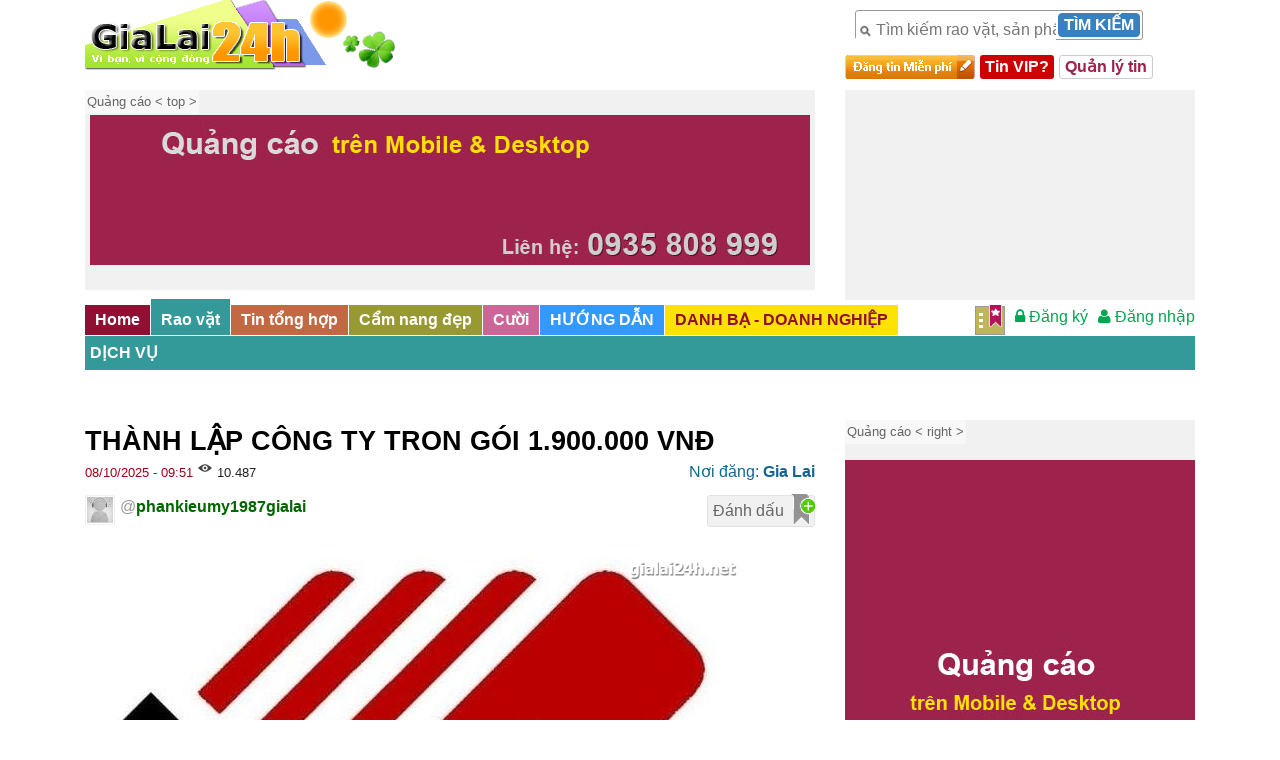

--- FILE ---
content_type: text/html; charset=utf-8
request_url: https://gialai24h.net/home/rao-vat/12-dich-vu/72110/thanh-lap-cong-ty-tron-goi-1900000-vnd
body_size: 39567
content:
<!DOCTYPE html><html xmlns="http://www.w3.org/1999/xhtml"><head> <meta http-equiv="Content-Type" content="text/html; charset=utf-8" /> <meta charset="utf-8" /> <title>Gialai24h - TH&Agrave;NH LẬP C&Ocirc;NG TY TRON G&Oacute;I 1.900.000 VNĐ - [Rao vặt - Dịch vụ]</title> <meta name="islist" content="12"> <meta name="isid" content="72110"> <meta name="viewport" content="width=device-width, initial-scale=1"> <meta name="author" content="Gialai24h.NET" /> <meta name="description" content=" Dịch Vụ Th&agrave;nh Lập C&ocirc;ng Ty tại Gia Lai&nbsp; : Hotline&nbsp;0987 987 168 -0905 269 668 ( Mrs My) &nbsp;Gồm : Giấy Đăng K&yacute; Kinh doanh&nbsp;do SKH v&agrave; Đầu..." /> <meta name="keywords" content="Gia Lai - C&ocirc;ng Ty Cổ Phần Vinh Ph&aacute;t - TH&Agrave;NH LẬP C&Ocirc;NG TY TRON G&Oacute;I 1.900.000 VNĐ"/> <meta name="copyright" content="Gialai24h"/> <meta http-equiv="content-language" content="vi" /> <meta name="robots" content="noodp,index,follow" /> <meta name="google-site-verification" content="v0H4zpVOcxylsXIzKRB3rD3gN_UKtTgzAoAVYGIaChI" /> <meta property="og:title" content="Gialai24h - TH&Agrave;NH LẬP C&Ocirc;NG TY TRON G&Oacute;I 1.900.000 VNĐ - [Rao vặt - Dịch vụ]" /> <meta property="og:type" content="article"> <meta property="og:url" itemprop="url" content="https://gialai24h.net/home/rao-vat/12-dich-vu/72110/thanh-lap-cong-ty-tron-goi-1900000-vnd"> <meta property="og:site_name" content="Gialai24h - Dịch vụ"> <meta property="og:image" content="/upload/common/raovat/202308/291693303567_thumb.jpeg" itemprop="thumbnailUrl"> <meta property="og:description" content=" Dịch Vụ Th&agrave;nh Lập C&ocirc;ng Ty tại Gia Lai&nbsp; : Hotline&nbsp;0987 987 168 -0905 269 668 ( Mrs My) &nbsp;Gồm : Giấy Đăng K&yacute; Kinh doanh&nbsp;do SKH v&agrave; Đầu..." /> <link href="https://gialai24h.net/assets/common/css/bootstrap.min.css" rel="stylesheet" type="text/css"> <link href="https://gialai24h.net/assets/font-awesome-4.4.0/css/font-awesome.min.css" rel="stylesheet" type="text/css"> <link href="https://gialai24h.net/assets/common/js/jquery-ui-1.11.1/jquery-ui.css" rel="stylesheet" type="text/css"> <link href="https://gialai24h.net/assets/common/css/common.min.css?v=3.1" rel="stylesheet" type="text/css"> <link rel="stylesheet" type="text/css" href="https://gialai24h.net/assets/skin/gl1/css/default.min.css?v=2"/> <link rel="stylesheet" type="text/css" href="https://gialai24h.net/assets/skin/gl1/css/default_2.17.css"/> <link rel="stylesheet" type="text/css" href="https://gialai24h.net/assets/common/css/basic.min.css" /> <link rel="stylesheet" type="text/css" href="https://gialai24h.net/assets/common/css/u_bt.css" /> <link rel="stylesheet" type="text/css" href="https://gialai24h.net/assets/skin/gl1/css/login.css" /> <link href="https://gialai24h.net/assets/common/css/modal.css" rel="stylesheet" type="text/css"> <link rel="stylesheet" type="text/css" href="https://gialai24h.net/assets/skin/gl1/css/default_res.css?v=4"/> <link href="https://gialai24h.net/assets/skin/gl1/favicon.ico" rel="shortcut icon" > <!--META content="MSHTML 6.00.3790.0" name=GENERATOR--> <script type="text/javascript">/*find script tag before this and remove them*/	var scripts = document.getElementsByTagName("script");	var i = scripts.length;	while (i--) {	scripts[i].parentNode.removeChild(scripts[i]);	} </script> <script type="text/javascript">	/*define for fixedAd:*/	var fixed_top_id = 'fixedMenu'; var fixed_margin_top = 10; </script> <style> body { background-color: #fff; /*#ececec;*/ /*background:#ffffff url("https://gialai24h.net/assets/skin/gl1/images/bg/bg_body_2015.jpg") no-repeat fixed center top;*/ } </style></head><body> <div class="container"> <div class="row"> <div class="block_scoll_menu" style="top:130px"> <!-- <div id="dangtin_bt"><a href="https://gialai24h.net/home/dang-tin"></a></div> --> <ul class="list_item_panel"> <li> <a class="bg_666" href="https://gialai24h.net/"><span class="icon_menu_phone ico_menu_01">&nbsp;</span>Trang chủ</a> </li> <li> <a href="javascript:;" data-transition="flip"><span class="icon_menu_phone ico_menu_04">&nbsp;</span>Rao vặt</a> <ul class="sublist_item_panel"> <li > <a href="/home/rao-vat/6-nha-dat-mat-bang"><span>&nbsp;</span>Nhà đất - Mặt Bằng</a> </li> <li > <a href="/home/rao-vat/7-tuyen-dung-dao-tao"><span>&nbsp;</span>Tuyển dụng - Đào tạo</a> </li> <li > <a href="/home/rao-vat/9-vi-tinh-dien-thoai"><span>&nbsp;</span>Vi tính - Điện thoại</a> </li> <li > <a href="/home/rao-vat/36-dien-may-gia-dung"><span>&nbsp;</span>Điện máy & Gia dụng</a> </li> <li > <a href="/home/rao-vat/10-oto-xe-may"><span>&nbsp;</span>Ôtô - Xe máy</a> </li> <li > <a href="/home/rao-vat/22-qua-tang-do-choi"><span>&nbsp;</span>Quà tặng - Đồ chơi</a> </li> <li > <a href="/home/rao-vat/33-thoi-trang-my-pham"><span>&nbsp;</span>Thời trang - Mỹ phẩm</a> </li> <li > <a href="/home/rao-vat/24-noi-that-my-nghe"><span>&nbsp;</span>Nội thất - Mỹ nghệ</a> </li> <li > <a href="/home/rao-vat/29-du-lich-am-thuc"><span>&nbsp;</span>Du lịch - Ẩm thực</a> </li> <li > <a href="/home/rao-vat/28-sang-nhuong-dau-tu"><span>&nbsp;</span>Sang nhượng - đầu tư</a> </li> <li > <a href="/home/rao-vat/12-dich-vu"><span>&nbsp;</span>Dịch vụ</a> </li> <li > <a href="/home/rao-vat/8-cong-nghiep-xay-dung"><span>&nbsp;</span>Công nghiệp - xây dựng</a> </li> <li > <a href="/home/rao-vat/27-cay-trong-vat-nuoi"><span>&nbsp;</span>Cây trồng - Vật nuôi</a> </li> <li > <a href="/home/rao-vat/35-rao-vat-khac"><span>&nbsp;</span>Rao vặt khác</a> </li> </ul> </li> <li> <a href="javascript:;" data-transition="flip"><span class="icon_menu_phone ico_menu_02">&nbsp;</span>Tin tức</a> <ul class="sublist_item_panel"> <li > <a href="/home/tin-tuc/5-tin-tong-hop"><span>&nbsp;</span>Tin tổng hợp</a> </li> <li > <a href="/home/tin-tuc/30-cam-nang-dep"><span>&nbsp;</span>Cẩm nang đẹp</a> </li> <li > <a href="/home/tin-tuc/129-cuoi"><span>&nbsp;</span>Cười</a> </li> </ul> </li> <!--li> <a href="/tin-tuc/goc-nhin" data-transition="flip"><span class="icon_menu_phone ico_menu_03">&nbsp;</span>Shop</a> </li--> <li> <a class="bg_666" href="javascript:;"><span class="icon_menu_phone ico_menu_138">&nbsp;</span>Hướng dẫn</a> <ul class="sublist_item_panel"> <li> <a href="javascript:;"><span>&nbsp;</span>Hướng dẫn Đăng tin</a> <ul class="sublist_item_panel"> <li > <a href="/home/huong-dan/140" style="font-weight: normal"><span style="width: 50px">&nbsp;</span>Quy định</a> </li> <li > <a href="/home/huong-dan/142" style="font-weight: normal"><span style="width: 50px">&nbsp;</span>Hướng dẫn chung</a> </li> <li > <a href="/home/huong-dan/141" style="font-weight: normal"><span style="width: 50px">&nbsp;</span>Câu hỏi thường gặp</a> </li> </ul> </li> <li> <a href="javascript:;"><span>&nbsp;</span>Thông báo</a> <ul class="sublist_item_panel"> <li > <a href="/home/huong-dan/3190" style="font-weight: normal"><span style="width: 50px">&nbsp;</span>Thông báo mới</a> </li> </ul> </li> </ul> </li> <li > <a href="https://gialai24h.net/pages" data-transition="flip"><span class="icon_menu_phone ico_menu_13">&nbsp;</span>Danh bạ - Doanh nghiệp</a> </li> </ul> <!--div class="coppy_right_left width_common"> <div class="txt_coppy_right"> <p>&copy; Copyright 2012- Gialai24h.net, All rights reserved</p> <p>&reg; Gialai24h giữ bản quyền nội dung trên website này.</p> </div> <div class="txt_lienhe"> Hotline:<br> <a><span>0935.808.999</a> <br> <a><span></a> </div> </div--></div> <!--div id="rand_ad_top_m" class="non-desktop pl_10" style="width:100%; min-height:80px; clear:both"></div--> <!-- <div id="header" class="mbt_5"> --> <!-- <div id="header-res"> </div> --> <div id="header-wrapper" class="col-md-8"> <div id="logo"> <!--div style="MARGIN-TOP: 50px; WIDTH: 250px; CURSOR: pointer; POSITION: absolute; HEIGHT: 20px; TEXT-ALIGN: left;"> <span class="style1">Vì Gia Lai phát triển</span> </div--> <a href="https://gialai24h.net/home" title="Trang chủ" id="logo_img"> <img src="https://gialai24h.net/assets/skin/gl1/images/logo04.png" alt="Gialai24h.net"> </a> </div> <!--div id="ngaythang"> <span id="ngaythang_date"></span> - <span id="ngaythang_time"></span> </div--> </div> <div class="col-md-4"> <!--head_box--> <div class="mbt_5 relative"> <!--search_box--> <div id="search_right" class="fleft mt_10 ml_10 mbt_5 desktop"> <form method="get" name="search_form" id="search_form" action="https://gialai24h.net/home/tim-kiem"> <div class="action bo_c"> <input class="bg_f1" name="key" type="text" maxlength="100" value="" placeholder="Tìm kiếm rao vặt, sản phẩm, shop..."> <button type="submit" value="Tìm kiếm" id="search_right_button" class="searchButton">Tìm kiếm</button> </div> </form> </div> <!--search_box--> <div class="clr"></div> <!--dangtin_box--> <div class="flex"> <div id="dangtin_bt" class="mr_5 mbt_5"><a href="https://gialai24h.net/home/dang-tin"></a></div> <div class="mr_5 mbt_5 p_0_5 bo_ra hover_shadow" style="background-color:#c00; line-height:24px"> <a class="c_f btext unbind_bt noline" href="https://gialai24h.net/home/huong-dan/142/47">Tin VIP?</a> </div> <div class="mr_5 mbt_5 lh_22 p_0_5 bg_f bo_c bo_ra"> <a class="c_9d234c btext unbind_bt noline" href="/home/dang-tin/edit">Quản lý tin</a> </div> </div> <!--dangtin_box--> <div class="clr"></div> <!--div id="mod_login" class="fright relative" > </div--> </div> <!--head_box--> </div> </div><!-- row --> <div class="row"> <div class="col-md-8"> <!-- <div style="width:100%; clear:both"> --> <div id="ad_top" class="qc_wrap" style="height: 200px"><small class="ad_sign c_6">Quảng cáo &lt; top &gt; </small><div id="ad_top-carousel" class="adv_wrap carousel slide" data-ride="carousel"><ol class="carousel-indicators hidden-print"></ol><div class="carousel-inner" role="listbox"><DIV id='ad_top_0'' class='carousel-item ' ><img width=0 height=0 class='adv_impression' style='display:none' id='ad_top_0_' src='[data-uri]' /><a href='#' class='adv_click inline-block' id='ad_top_0_' target='' alt=''><img class='adv_item' src='/upload/qc/2020/lienhe_qc_720x150.jpg' alt='' title='' style='width:720px;height:150px'/></a></DIV><DIV id='ad_top_1'' class='carousel-item ' ><img width=0 height=0 class='adv_impression' style='display:none' id='ad_top_1_' src='[data-uri]' /><a href='#' class='adv_click inline-block' id='ad_top_1_' target='' alt=''><img class='adv_item' src='/upload/qc/2020/lienhe_qc_720x150.jpg' alt='' title='' style='width:720px;height:150px'/></a></DIV></div><a class="left carousel-control" href="#ad_top-carousel" role="button" data-slide="prev"> <i class="fa fa-chevron-left"></i> </a><a class="right carousel-control" href="#ad_top-carousel" role="button" data-slide="next"> <i class="fa fa-chevron-right"></i> </a></div></div> <!-- </div> --> </div> <div class="col-md-4"> <div class="bg_f1" style="height: 100%"> </div> </div> </div><!-- row --> </div><!-- container --> <div id="fixedMenu" class="w-100 pt_5"> <div class="container"> <!--MObile--><div id="topmenu_m" class="fleft non-desktop"><div class="fleft relative"><button id="toggle_button" class="navbar-toggle " type="button"> <span class="icon-bar"></span> <span class="icon-bar"></span> <span class="icon-bar"></span> </button> </div><!--div class="fleft ml_5" id="raovat_search_bt"> <button title="Tìm" class="search_button_24" type="submit" name="submit"></button> </div--> </div><!-- end topmenu_m --><!--Desktop--><div class="desktop fleft slidetabsmenu relative"> <ul id="topmenu"> <li class="first"><a href="/home" id="m1" class="" title="Home" target="_self" style="background-color:#900f33"><span>Home</span></a></li><li ><a href="javascript:;" id="m4" class="mraovat" title="Rao vặt" target="_self" style="background-color:#339999"><span>Rao vặt</span></a></li><li ><a href="/home/tin-tuc/5-tin-tong-hop" id="m5" class="mtintuc" title="Tin tổng hợp" target="_self" style="background-color:#c26944"><span>Tin tổng hợp</span></a></li><li ><a href="/home/tin-tuc/30-cam-nang-dep" id="m30" class="mtintuc" title="Cẩm nang đẹp" target="_self" style="background-color:#999933"><span>Cẩm nang đẹp</span></a></li><li ><a href="/home/tin-tuc/129-cuoi" id="m129" class="mtintuc" title="Cười" target="_self" style="background-color:#cc6699"><span>Cười</span></a></li><li><a href="/home/huong-dan" id="m138" class="mguide upcase" style="background-color:#3399ff"><span>Hướng dẫn</span></a></li><!-- <li><a href="https://gialai24h.net/pages" id="m13" class="mdanhba upcase" style="background-color:#445599"><span>Danh bạ - Doanh nghiệp</span></a></li> --><li><a href="/pages" id="m13" class="mdanhba upcase" style="background-color:#ffe300"><span class="c_900f33">Danh bạ - Doanh nghiệp</span></a></li> </ul> <div id="raovat_list"></div> </div> <div id="mod_login" class="fright" > </div> <!-- <div class="fright mr_5"> <a href="javascript:;" class="search_32" title="Tìm"></a> </div> --> <div id="search_m" class="fright non-desktop mr_5"> <form action="https://gialai24h.net/home/tim-kiem" method="get" name="search_form" id="raovat_search_form"> <div class="fleft h30 bo_c bo_ra bg_f"> <div class="fleft"> <input type="text" placeholder="Tìm kiếm" value="" id="raovat_search_input" class="p_3 bo_0 bg_glass w150" name="key"> </div> <!--div style="float: left; padding-right: 10px"> <input type="text" name="list_id" class="input_box" style="width: 180px" value="" placeholder="Danh mục"> </div--> <div class="fright" id="raovat_search_bt"> <button title="Tìm" class="search_32" type="submit" name="submit"></button> </div> </div> </form> </div> <div class="clr"></div> <div id="TitleList"> <a href="/home/rao-vat/12-dich-vu" class="p_5 c_f btext upcase lxtext inline-block">Dịch vụ</a> </div><!-- TitleList --> </div><!-- container --> </div><!-- fixedMenu --> <div class="container"> <script type="text/javascript" src="https://gialai24h.net/assets/common/js/jquery-1.11.1.min.js"></script><script type="text/javascript">window.jQuery = window.$ = jQuery;
if(typeof jQuery!=='undefined'){ console.log('jQuery Loaded');
}
else{ console.log('jQuery not loaded yet');
}</script> <script src="https://gialai24h.net/assets/common/js/popper.min.js"></script> <script src="https://gialai24h.net/assets/common/js/bootstrap.min.js"></script> <input type="hidden" id="islist" value="12"> <input type="hidden" id="isid" value="72110"> <input type="hidden" id="listmacha" value="0_4_"> <!-- <div id="TitleList" class="mbt_10"> --> <!-- </div> --><div class="clr h50"></div> <!-- <div class="head_green"> <div style="float:left; padding:2px 0 0 5px"> <a href="https://gialai24h.net/"> <img src="https://gialai24h.net/assets/skin/gl1/images/icon_home.png"> </a> </div> <span><a class="c_f lh_18" href="/home/rao-vat/12-dich-vu">Dịch vụ</a></span> </div> --> <!-- <div class="raovat_content"> <div style="margin-bottom:10px;"> <div id="dangtin_bt"><a href="https://gialai24h.net/home/dang-tin"></a></div> <div class="clr"></div> </div> </div> --><div class="row"><div class="col-md-8"> <script type="text/javascript"> /*$(document).ready(function () {*/ var total_data = {"item_data":{"item_id":"72110","item_tieude":"TH&Agrave;NH L\u1eacP C&Ocirc;NG TY TRON G&Oacute;I 1.900.000 VN\u0110","item_noidung":"<p class=\"ck_p\"><img alt=\"\" height=\"480\" src=\"\/upload\/common\/raovat\/202308\/291693303567.jpeg\" style=\"top: 0px; left: 0px;\" width=\"480\" \/><\/p>\n\n<p class=\"ck_p\" style=\"margin-left:auto\"><span style=\"font-size:18px\"><strong>D\u1ecbch V\u1ee5 Th&agrave;nh L\u1eadp C&ocirc;ng Ty t\u1ea1i Gia Lai&nbsp; :<\/strong><\/span><\/p>\n\n<p class=\"ck_p\" style=\"margin-left:auto\"><span style=\"font-size:18px\"><span style=\"color:#FF0000\"><strong>Hotline&nbsp;0987 987 168 -0905 269 668 ( Mrs My)<\/strong><\/span><\/span><\/p>\n\n<p class=\"ck_p\" style=\"margin-left:auto\"><span style=\"font-size:18px\"><strong>&nbsp;G\u1ed3m : <\/strong>Gi\u1ea5y \u0110\u0103ng K&yacute; Kinh doanh&nbsp;do SKH v&agrave; \u0110\u1ea7u T\u01b0 T\u1ec9nh Gia Lai c\u1ea5p +&nbsp;M&atilde; s\u1ed1 thu\u1ebf c&ocirc;ng ty + 1 Con d\u1ea5u&nbsp; tr&ograve;n&nbsp;c&ocirc;ng ty + Th&ocirc;ng b&aacute;o ph&aacute;t h&agrave;nh m\u1eabu d\u1ea5u + H\u1ed3 s\u01a1 khai thu\u1ebf ban \u0111\u1ea7u \u0111\u01b0\u1ee3c mi\u1ec5n thu\u1ebf n\u0103m \u0111\u1ea7u khi m\u1edbi th&agrave;nh l\u1eadp. <\/span><\/p>\n\n<p class=\"ck_p\" style=\"margin-left:auto\"><span style=\"font-size:18px\">\u0110\u1eb7c bi\u1ec7t \u0111\u0103ng k&yacute; h&oacute;a \u0111\u01a1n \u0111i\u1ec7n t\u1eed, v&agrave; ch\u1eef k&yacute; s\u1ed1 t\u1eb7ng k&egrave;m 1 b\u1ea3ng hi\u1ec7u mica&nbsp;<\/span><\/p>\n\n<p class=\"ck_p\" style=\"margin-left:auto\"><span style=\"font-size:18px\"><strong>Ch&uacute;ng t&ocirc;i&nbsp;<\/strong><strong>Chuy&ecirc;n th\u1ef1c hi\u1ec7n th&agrave;nh l\u1eadp &nbsp;:&nbsp;<\/strong><\/span><\/p>\n\n<p class=\"ck_p\" style=\"margin-left: 40px;\">- C&ocirc;ng Ty TNHH MTV, 2 Th&agrave;nh Vi&ecirc;n tr\u1edf l&ecirc;n v&agrave; C&ocirc;ng Ty C\u1ed5 Ph\u1ea7n<\/p>\n\n<p class=\"ck_p\" style=\"margin-left: 40px;\">- H\u1ee3p T&aacute;c X&atilde;<\/p>\n\n<p class=\"ck_p\" style=\"margin-left: 40px;\">- Doanh nghi\u1ec7p t\u01b0 nh&acirc;n<\/p>\n\n<p class=\"ck_p\" style=\"margin-left: 40px;\">- H\u1ed9 kinh doanh c&aacute; th\u1ec3, v&agrave; chuy\u1ec3n \u0111\u1ed5i t\u1eeb h\u1ed9 kinh doanh l&ecirc;n doanh nghi\u1ec7p \u0111\u1ec3 \u0111\u01b0\u1ee3c h\u01b0\u1edfng \u01b0u \u0111&atilde;i v\u1ec1 thu\u1ebf&nbsp;&nbsp;<\/p>\n\n<p class=\"ck_p\"><span style=\"font-size:18px\"><strong>Ngo&agrave;i ra ch&uacute;ng t&ocirc;i c&ograve;n th\u1ef1c hi\u1ec7n nh\u1eefng th\u1ee7 t\u1ee5c kh&aacute;c nh\u01b0 :<\/strong><\/span><\/p>\n\n<p class=\"ck_p\" style=\"margin-left: 40px;\"><span style=\"font-size:18px\">- Thay \u0111\u1ed5i \u0111\u1ecba \u0111i\u1ec3m tr\u1ee5 s\u1edf ch&iacute;nh.<\/span><\/p>\n\n<p class=\"ck_p\" style=\"margin-left: 40px;\"><span style=\"font-size:18px\">- Thay \u0111\u1ed5i ng&agrave;nh ngh\u1ec1 kinh doanh.<\/span><\/p>\n\n<p class=\"ck_p\" style=\"margin-left: 40px;\"><span style=\"font-size:18px\">- Xin c\u1ea5p l\u1ea1i gi\u1ea5y ch\u1ee9ng nh\u1eadn \u0111\u0103ng k&yacute; kinh doanh.<\/span><\/p>\n\n<p class=\"ck_p\" style=\"margin-left: 40px;\"><span style=\"font-size:18px\">- Ph&aacute;t h&agrave;nh h&oacute;a \u0111\u01a1n \u0111i\u1ec7n t\u1eed<\/span><\/p>\n\n<p class=\"ck_p\" style=\"margin-left: 40px;\"><span style=\"font-size:18px\">- T\u1ea1m ng\u1eebng ho\u1ea1t \u0111\u1ed9ng doanh nghi\u1ec7p.<\/span><\/p>\n\n<p class=\"ck_p\" style=\"margin-left: 40px;\"><span style=\"font-size:18px\">- Xin c\u1ea5p l\u1ea1i gi\u1ea5y \u0111\u0103ng k&yacute; m\u1eabu d\u1ea5u, th\u1ee7 t\u1ee5c tr\u1ea3 d\u1ea5u tr&ograve;n b&ecirc;n c&ocirc;ng an t\u1ec9nh theo lu\u1eadt doanh nghi\u1ec7p, gi&agrave;nh cho HTX v&agrave; c&aacute;c Trung t&acirc;m&nbsp;<\/span><\/p>\n\n<p class=\"ck_p\" style=\"margin-left: 40px;\"><span style=\"font-size:18px\">- Kh\u1eafc l\u1ea1i con d\u1ea5u c&ocirc;ng ty<\/span><\/p>\n\n<p class=\"ck_p\" style=\"margin-left: 40px;\"><span style=\"font-size:18px\">- T\u0103ng v\u1ed1n, gi\u1ea3m v\u1ed1n<\/span><\/p>\n\n<p class=\"ck_p\" style=\"margin-left: 40px;\"><span style=\"font-size:18px\">- Khai thu\u1ebf, b&aacute;o c&aacute;o thu\u1ebf, ch\u1eef k&yacute; s\u1ed1 c&aacute;c nh&agrave; m\u1ea1ng,&nbsp;\u0111\u0103ng k&yacute; ph&aacute;t h&agrave;nh h&oacute;a \u0111\u01a1n \u0111i\u1ec7n t\u1eed c&aacute;c nh&agrave; m\u1ea1ng.<\/span><\/p>\n\n<p class=\"ck_p\" style=\"margin-left: 40px;\"><span style=\"font-size:18px\">- Th\u1ee7 t\u1ee5c h\u1eadu th&agrave;nh l\u1eadp doanh nghi\u1ec7p<\/span><\/p>\n\n<p class=\"ck_p\" style=\"margin-left: 40px;\"><span style=\"font-size:18px\">- L&agrave;m h\u1ed3 s\u01a1 th\u1ee7 t\u1ee5c Ph&ograve;ng Ch&aacute;y ch\u1eefa ch&aacute;y.<\/span><\/p>\n\n<p class=\"ck_p\" style=\"margin-left: 40px;\"><span style=\"font-size:18px\">- L&agrave;m h\u1ed3 s\u01a1 BHXH, th\u1ea3i s\u1ea3n<\/span><\/p>\n\n<p class=\"ck_p\" style=\"margin-left: 40px;\"><span style=\"font-size:18px\">- L&agrave;m h\u1ed3 s\u01a1 \u0111\u0103ng k&yacute; v\u1ec7 sinh an to&agrave;n th\u1ef1c ph\u1ea9m<\/span><\/p>\n\n<p class=\"ck_p\" style=\"margin-left: 40px;\"><span style=\"font-size:18px\">- \u0110\u0103ng k&yacute; nh\u1eb5n hi\u1ec7u \u0111\u1ed9c quy\u1ec1n, s\u1ee1 h\u1eefu tr&iacute; tu\u1ec7<\/span><\/p>\n\n<p class=\"ck_p\" style=\"margin-left: 40px;\"><strong><span style=\"font-size:18px\">- HO&Agrave;N THI\u1ec6N S\u1ed4 S&Aacute;CH K\u1ebe TO&Aacute;N, B&Aacute;O C&Aacute;O THU\u1ebe TH&Aacute;NG, QU&Yacute;, L\u1eacP B&Aacute;O C&Aacute;O T&Agrave;I CH&Iacute;NH,...<\/span><\/strong><\/p>\n\n<p class=\"ck_p\" style=\"margin-left: 40px;\"><span style=\"font-size:18px\">- M\u1ecdi chi ti\u1ebft li&ecirc;n h\u1ec7: <\/span><\/p>\n\n<p class=\"ck_p\" style=\"margin-left: 40px;\"><span style=\"font-size:18px\">C&ocirc;ng Ty CP Vinh Ph&aacute;t<\/span><\/p>\n\n<p class=\"ck_p\" style=\"margin-left: 40px;\"><span style=\"font-size:18px\">\u0110\u1ecba ch\u1ec9: 404 \u0110\u01b0\u1eddng C&aacute;ch M\u1ea1ng Th&aacute;ng T&aacute;m, P Hoa L\u01b0, Tp Pleiku, T\u1ec9nh Gia Lai<\/span><\/p>\n\n<p class=\"ck_p\" style=\"margin-left: 40px;\"><span style=\"font-size:18px\">S\u1ed1 \u0110i\u1ec7n Tho\u1ea1i: 0987 987 168 - 0913 43 77 22- 0905 269 668<\/span><\/p>\n\n<p class=\"ck_p\" style=\"margin-left: 40px;\"><span style=\"font-size:18px\">&nbsp;<\/span><\/p>\n","item_imglink1":"\/upload\/common\/raovat\/202308\/291693303567_thumb.jpeg","item_lienhe":"C&ocirc;ng Ty C\u1ed5 Ph\u1ea7n Vinh Ph&aacute;t","item_diachi":"Pleiku, Gia Lai","item_dienthoai":"0987987168","item_email":"phankieumy1987@gmail.com","item_ngaycapnhat":"08\/10\/2025 - 09:51","item_user_id":"10723","item_like":"34","item_like_add":"30","item_last_up":"1759917097","item_tinhthanh_id":"31","item_viewed":"10.486","item_tinhthanh_name":"Gia Lai "},"obj_content_id":"obj_content_500","item_bookmark_view":"<div class=\"bookmark_box \" id=\"72110\" data-type=\"raovat\" data-u=\"0\">\n <div class=\"bookmark_sign\"><\/div>\n <div class=\"bookmark_txt\"><\/div>\n \n<\/div><!--box-rating-->\n\n<script type=\"text\/javascript\">\n $(document).ready(function(){\n \n $('body').on('click','.bookmark_box',function(){\n var el = $(this);\n var item = {};\n item.id = el.prop('id');\n item.type = el.attr('data-type');\n item.u = el.attr('data-u');\n\n var act = 'add';\n if(el.hasClass('added'))\n {\n el.removeClass('added');\n act = 'remove';\n }\n else\n {\n el.addClass('added');\n }\n\n \/*save data*\/\n BookmarkMe(act,item);\n });\n\n \/*init*\/\n $('.bookmark_box').each(function(){\n var el = $(this);\n var id = el.prop('id');\n var type = el.attr('data-type');\n var c = 'bookmarked_'+type;\n \/*check cookie exist*\/\n var d = getCookie(c);\n if(d!='')\n {\n v = JSON.parse(d);\n if($.inArray(id,v) != -1) \/*in array*\/\n {\n el.addClass('added');\n }\n }\n \n });\n });\n\n\n<\/script>\n\n","user_info":{"user_name":"phankieumy1987gialai","user_avatar":"https:\/\/gialai24h.net\/assets\/skin\/gl1\/images\/no_avatar.jpg","user_link":"\/members\/phankieumy1987gialai"},"phones":[{"phone_num":"0987987168","phone_mask":"0987.987.168"}],"raovat_control_panel":"<div class=\"rv_edit_panel fright relative\">\n\t <a href=\"javascript:;\" class=\"edit_rv_button btn bg_36c\" id=\"edit_rv_72110\">\n\t \tQu\u1ea3n l\u00fd\n\t <\/a>\n\t <div class=\"edit_rv_form\"><\/div>\n\t <\/div><div class=\"fleft\" id=\"raovat_like\"><div class=\"like_bt_wrap fleft\">\n <a id=\"rv_like_72110\" class=\"like_bt rv_like\" href=\"javascript:;\"><\/a>\n <div class=\"like_bt_txt\">\n <div class=\"nub\">&nbsp;<\/div>\n <div class=\"rv_like_count\" id=\"rv_like_count_72110\">34<\/div>\n <\/div>\n<\/div>\n<\/div><div class=\"clr\"><\/div>"}; /*});*/</script> <div class="raovat_content" id="raovat_id_content"> <div style="margin-bottom:10px;"> <p> <h3 class="rv_Title" id="item_tieude"></h3> </p> <p style="position:relative"> <small class="dtime" id="item_ngaycapnhat"></small> <span class="icon_view">&nbsp;</span> <small class="raovat_views" id="item_viewed"></small> <input type="hidden" name="item_id" id="item_id" value=""> <span class="noidang" style="float: right;">Nơi đăng: <b id="item_tinhthanh_name"></b></span> </p> </div> <div class="clr"></div> <div> <div class="fright" id="item_bookmark_view"></div> <div id="user_info" class="fleft mbt_10 hover_shadow" title="xem trang cá nhân"> <a href="" target="_blank" id="user_link"> <div class="fleft noline"> <img width="30" height="30" class="img_bd_1" id="user_avatar" src="" onerror="this.src = 'https://gialai24h.net/assets/skin/gl1/images/no_avatar.jpg';"> </div> <div class="fleft ml_5 mr_5 noline"> <span class="c_9">@</span><span class="c_060 btext" id="user_name"></span> <span class="block mtext c_9" id="user_like"></span> </div> </a> </div> <div class="clr"></div> </div> <div id="" class="obj_content"> <div id="item_noidung"></div> <div class="clr"></div> </div> <div class="clr"></div> <div class="raovat_detail_info mt_10 relative"> <div class="raovat_info_wrap_l mr_10 relative" id="raovat_info_wrap_l"> <div id="rv_info_text">Người đăng:</div> <div class="raovat_info_wrap discp"> <div class="row"> <div class="col-3 col-md-3"> <a class="fleft" href="#" target="_blank"> <img width="80" height="80" class="img_bd p_2" align="middle" src="" onerror="this.src = '/assets/common/images/no_avatar.jpg';"> </a> </div> <div class="col-9 col-md-9"> <div id="item_lienhe" class="c_06f btext"></div> <div class="red btext"> <div id="item_dienthoai"></div> <a href="tel:..." title="Gọi ..." onclick="_gaq.push(['_trackEvent', 'Call Now Button', 'Call Now Button', '']);" id="floating-phone"><i class="uk-icon-phone"></i> </a> <div id="item_phones"> <span class="show-number"> <span class="btn hide-text pointer"><i class="fa fa-phone-square"></i> Bấm để xem điện thoại </span> </span> <p class="hide-number mbt_10"></p> </div> </div> <div id="item_diachi" class="c_060 btext"></div> <div id="item_email" class="hide"></div> </div> </div> <div class="fright mbt_5 mt_5" id="raovat_control_info">&nbsp;</div> <div class="clr"></div> <div class="raovat_control_panel" id="raovat_control_panel"> </div><!--#raovat_control_panel--> <div class="clr"></div> </div><!--raovat_info_wrap--> </div><!--raovat_info_wrap_l--> </div><!--.raovat_detail_info--> <div class="clr"></div> <script type="text/javascript"> function render_raovat_view(total_data,item_wrap) { if(item_wrap == undefined) item_wrap = false; var item_data = total_data.item_data; var user_info = total_data.user_info; var phones = total_data.phones; var obj_content_id = total_data.obj_content_id; var raovat_control_panel = total_data.raovat_control_panel; var item_bookmark_view = total_data.item_bookmark_view; $.extend(item_data, user_info);
/*console.log(phones);*/ if(item_data.item_user_id > 0) $('body').find('#user_info').show(); /*loop Object: for(i in object)*/ /*loop Array: $.each(Array, function(){})*/ $.each(item_data, function (key, value) {
/*console.log(key+' : '+value);*/ import_item_data(key,value,item_wrap); }); if(phones.length >0) { /*hide old dienthoai*/ $('body').find('#item_dienthoai').hide(); var item_phones = $('body').find('#item_phones .hide-number'); /*clear beforce append html:*/ item_phones.html(''); $.each(phones, function (i) { var phone_mask = phones[i].phone_mask; var phone_num = phones[i].phone_num; var sep = i > 0 ? '<br/>' : ''; /*item_phones.append('<span class="">'+sep + phone_mask+'</span>');*/ /*2022-04*/ /*item_phones.append(sep +phone_mask);*/ item_phones.append(sep + '<i class="fa fa-phone-square"></i> <a class="red btext" href="tel:'+phone_num+'" title="Gọi '+phone_num+'" id="floating-phone">'+ phone_mask+' </a>' ); }); } if(item_bookmark_view != undefined) $('body').find('#item_bookmark_view').html(item_bookmark_view); if(raovat_control_panel != undefined) $('body').find('#raovat_control_panel').html(raovat_control_panel); if(obj_content_id != undefined) $('body').find('.obj_content').prop('id',obj_content_id); render_img(obj_content_id, 700); } $(document).ready(function () { /*new 2017:*/ /*END new 2017*/ }); </script> </div><!--raovat_content--> <!--/*END html view*/--> <div class="raovat_content"> <script type="text/javascript"> $(document).ready(function () { render_raovat_view(total_data); /*$('body').on('click','.edit_rv_button',function(){ var id = $(this).prop('id').replace('edit_rv_',''); var url = base_url+'/home/rao_vat/form_edit_code'; $(this).append(loading_16); $('#edit_rv_form').load(url,{ 'id': id }, function() { var f = $( "#edit_rv_form" ).html(); $('body').find( ".edit_rv_form" ).html(f); $('body').find( ".edit_rv_form" ).slideDown(300); $('.loading_16').remove(); }); });*/ var raovat_id_content = $('body').find('#raovat_id_content'); /*set view:*/ window.setTimeout(function() {
/*console.log({'views 0':$('body').find('.raovat_content .raovat_views').html()});
console.log({'views 1':parseInt($('body').find('.raovat_content .raovat_views').html()});*/ var views = parseInt(raovat_id_content.find('.raovat_views').html().replace('.',''));
/*console.log({'views 2':views});*/ var id = raovat_id_content.find('input[name="item_id"]').val(); if(id > 0) { /*$('body').find('.raovat_content #raovat_control_panel').append('<div class="fright">'+loading_16+'</div>');*/ Save_Raovat_Data('views',id,views,function(data){ /*callback*/ raovat_id_content.find('.raovat_views').text(MoneyFormat(views+1)); /*control panel*/ if(data.panel !== undefined) { /*raovat_id_content.find('#raovat_control_panel').html(data.panel);*/ /*var raovat_control_panel = raovat_id_content.find('#raovat_control_panel');*/ /*var raovat_control_panel = $('body').find('.raovat_control_panel'); var keep_content = raovat_id_content.find('#raovat_control_panel #raovat_like'); raovat_control_panel.html(keep_content); raovat_control_panel.append(data.panel);*/ } }); } item_info_mask(); $(window).on("orientationchange",function(event){ item_info_mask(); }); },1000); }); </script> <div class="tag_box p_10_0"> <span class="inline-block c_3 p_3 btext">Tags:</span> <a href="/tag-1760/dich-vu-thanh-lap-cong-ty" class="inline-block c_6 bg_e1 hover_shadow_1 p_3 ml_10 mbt_5 mtext"><span class="p_0_10">dịch vụ thành lập công ty <i class="debug_mode">(1)</i></span></a><a href="/tag-983/dien-tu" class="inline-block c_6 bg_e1 hover_shadow_1 p_3 ml_10 mbt_5 mtext"><span class="p_0_10">điện tử <i class="debug_mode">(1)</i></span></a><a href="/tag-1276/kinh-doanh" class="inline-block c_6 bg_e1 hover_shadow_1 p_3 ml_10 mbt_5 mtext"><span class="p_0_10">kinh doanh <i class="debug_mode">(1)</i></span></a><a href="/tag-675/mica" class="inline-block c_6 bg_e1 hover_shadow_1 p_3 ml_10 mbt_5 mtext"><span class="p_0_10">mica <i class="debug_mode">(1)</i></span></a><a href="/tag-823/phong-chay" class="inline-block c_6 bg_e1 hover_shadow_1 p_3 ml_10 mbt_5 mtext"><span class="p_0_10">phòng cháy <i class="debug_mode">(1)</i></span></a><a href="/tag-1289/thu-tuc" class="inline-block c_6 bg_e1 hover_shadow_1 p_3 ml_10 mbt_5 mtext"><span class="p_0_10">thủ tục <i class="debug_mode">(1)</i></span></a><a href="/tag-1176/thuc-pham" class="inline-block c_6 bg_e1 hover_shadow_1 p_3 ml_10 mbt_5 mtext"><span class="p_0_10">thực phẩm <i class="debug_mode">(1)</i></span></a> </div> </div><!--raovat_content--> <!--div class="middle_ad_id"> <a href="http://gialai24h.net/home/rao-vat/9-vi-tinh-dien-thoai/75903/di-dong-cu-bia-chuyen-kinh-man-hinh-cam-ung" title="Di Động Cu Bia. Chuyên kính - Màn hình - Cảm ứng."> <img src="https://gialai24h.net/upload/common/quangcao/201509_cubia(500x100).gif" alt="ĐTDĐ Cu Bia. Chuyên kính - Màn hình - Cảm ứng." border=0 width="498" height="97" style='border:1px solid #999999; border-collapse: collapse'/> </a></div--><div id="ad_by_list_500x100"></div> <div class="c_9 upcase mbt_10">Rao vặt nổi bật: Dịch vụ</div> <div class="rv_hot_type" id="1"><div class="rv_hot_page" id="0"><div class="ad-item"> <div class="item-image col-sm-2 col-4"><a class="img_wrapper align-self-center" href="/home/rao-vat/12-dich-vu/136858/xuan-phuong-karaoke-di-dong-cho-thue-dan-karaoke-phuc-vu-cac-buoi-tiec-tai-gia-lai"><img class="lazy imglink1" data-original="/upload/common/raovat/202301/041672842442_thumb.jpg" onerror="this.src='https://gialai24h.net/assets/common/images/no_image.jpg'"></a><div class="nub_tr"> <div class="gl24_badge gl24_badge_pr"> <div class="badge_label"> <span class="block">VIP</span><i class="fa fa-star-o blinker1"></i></div> </div> </div> </div> <div class="item-info col-sm-10 col-8"> <a class="title active" href="/home/rao-vat/12-dich-vu/136858/xuan-phuong-karaoke-di-dong-cho-thue-dan-karaoke-phuc-vu-cac-buoi-tiec-tai-gia-lai" title="Xu&acirc;n Phương Karaoke Di Động Cho Thu&ecirc; D&agrave;n Karaoke Phục Vụ C&aacute;c Buổi Tiệc Tại Gia Lai &#10; Xu&acirc;n Phương - Pleiku"> <div class="raovat_title"><div class="raovat_title_home" style="">Xu&acirc;n Phương Karaoke Di Động Cho Thu&ecirc; D&agrave;n Karaoke Phục Vụ C&aacute;c...</div><div class="clr"></div> <div><i class="fa fa-user" aria-hidden="true"></i> Xu&acirc;n Phương </div> </div><div class="rv_datetime fleft c_9">20/12/2025 11:45</div><div class="fleft c_396 ml_10"><i class="fa fa-eye" aria-hidden="true"></i> 8412 </div><div class="clr"></div><div class="c_399">[Gia Lai]</div></a></div><div class="dot" style="margin-right:0"></div></div></div></div><div class="clr" style="margin: 10px 0; border-bottom:1px solid #cccccc"></div> <div class="clr"></div><div id="ad_middle" class="qc_wrap" style="height: 200px" ><small class="ad_sign c_6">Quảng cáo &lt; top &gt; </small><div id="ad_top-carousel" class="adv_wrap carousel slide" data-ride="carousel"><ol class="carousel-indicators hidden-print"></ol><div class="carousel-inner" role="listbox"><DIV id='ad_top_0'' class='carousel-item ' ><img width=0 height=0 class='adv_impression' style='display:none' id='ad_top_0_' src='[data-uri]' /><a href='#' class='adv_click inline-block' id='ad_top_0_' target='' alt=''><img class='adv_item' src='/upload/qc/2020/lienhe_qc_720x150.jpg' alt='' title='' style='width:720px;height:150px'/></a></DIV><DIV id='ad_top_1'' class='carousel-item ' ><img width=0 height=0 class='adv_impression' style='display:none' id='ad_top_1_' src='[data-uri]' /><a href='#' class='adv_click inline-block' id='ad_top_1_' target='' alt=''><img class='adv_item' src='/upload/qc/2020/lienhe_qc_720x150.jpg' alt='' title='' style='width:720px;height:150px'/></a></DIV></div><a class="left carousel-control" href="#ad_top-carousel" role="button" data-slide="prev"> <i class="fa fa-chevron-left"></i> </a><a class="right carousel-control" href="#ad_top-carousel" role="button" data-slide="next"> <i class="fa fa-chevron-right"></i> </a></div></div> <p class="c_9 upcase mbt_10">Rao vặt mới: Dịch vụ</p> <div id="loading_blue" style='margin:100px 0 0 180px; display: none;'> <img src='https://gialai24h.net/assets/skin/gl1/images/ajax-loader-big.gif' alt='loading...' /> </div> <div id="listpage_1" class="raovat_page " style="display:block"><div class="ad-item"> <div class="item-image col-sm-2 col-4"><a class="img_wrapper align-self-center" href="/home/rao-vat/12-dich-vu/173392/hut-ham-cau-tai-pleiku-gia-lai-gia-re-0963000059"><img class="lazy imglink1" data-original="/upload/common/raovat/202004/211587456255_thumb.jpg" onerror="this.src='https://gialai24h.net/assets/common/images/no_image.jpg'"></a> </div> <div class="item-info col-sm-10 col-8"> <a class="title active" href="/home/rao-vat/12-dich-vu/173392/hut-ham-cau-tai-pleiku-gia-lai-gia-re-0963000059" title="H&uacute;t hầm cầu tại pleiku gia lai gi&aacute; rẻ 0963.00.00.59 &#10; TRẦN NGUYỄN HO&Agrave;NG LONG - 84 L&Ecirc; DUẪN - TP.PLEIKU - T.GIA LAI"> <div class="raovat_title"><div class="raovat_title_home" style="">H&uacute;t hầm cầu tại pleiku gia lai gi&aacute; rẻ 0963.00.00.59</div><div class="clr"></div> <div><i class="fa fa-user" aria-hidden="true"></i> TRẦN NGUYỄN HO&Agrave;NG LONG </div> </div><div class="rv_datetime fleft c_9">Hôm qua 02:02</div><div class="fleft c_396 ml_10"><i class="fa fa-eye" aria-hidden="true"></i> 3687 </div><div class="clr"></div><div class="c_399">[Gia Lai]</div></a></div><div class="dot" style="margin-right:0"></div></div><div class="ad-item"> <div class="item-image col-sm-2 col-4"><a class="img_wrapper align-self-center" href="/home/rao-vat/12-dich-vu/178345/sua-chua-dien-lanh-tai-gia-lai-0979126561-dich-vu-duy-khang"><img class="lazy imglink1" data-original="/upload/common/raovat/202011/051604574072_thumb.jpg" onerror="this.src='https://gialai24h.net/assets/common/images/no_image.jpg'"></a> </div> <div class="item-info col-sm-10 col-8"> <a class="title active" href="/home/rao-vat/12-dich-vu/178345/sua-chua-dien-lanh-tai-gia-lai-0979126561-dich-vu-duy-khang" title="Sửa chữa điện lạnh tại Gia Lai 0979.126.561 - Dịch vụ Duy Khang &#10; Sửa chữa điện lạnh Duy Khang - 19 Cao thắng - TP.Pleiku -T.Gia Lai"> <div class="raovat_title"><div class="raovat_title_home" style="">Sửa chữa điện lạnh tại Gia Lai 0979.126.561 - Dịch vụ Duy Khang</div><div class="clr"></div> <div><i class="fa fa-user" aria-hidden="true"></i> Sửa chữa điện lạnh Duy Khang </div> </div><div class="rv_datetime fleft c_9">Hôm qua 02:02</div><div class="fleft c_396 ml_10"><i class="fa fa-eye" aria-hidden="true"></i> 4826 </div><div class="clr"></div><div class="c_399">[Gia Lai]</div></a></div><div class="dot" style="margin-right:0"></div></div><div class="ad-item"> <div class="item-image col-sm-2 col-4"><a class="img_wrapper align-self-center" href="/home/rao-vat/12-dich-vu/200773/cua-sat-dan-dung-gia-laidakdoa"><img class="lazy imglink1" data-original="/upload/common/raovat/202302/201676890256_thumb.jpg" onerror="this.src='https://gialai24h.net/assets/common/images/no_image.jpg'"></a> </div> <div class="item-info col-sm-10 col-8"> <a class="title active" href="/home/rao-vat/12-dich-vu/200773/cua-sat-dan-dung-gia-laidakdoa" title="Cửa sắt d&acirc;n dụng Gia Lai.ĐakĐoa. &#10; L&yacute; - Gialai"> <div class="raovat_title"><div class="raovat_title_home" style="">Cửa sắt d&acirc;n dụng Gia Lai.ĐakĐoa.</div><div class="clr"></div> <div><i class="fa fa-user" aria-hidden="true"></i> L&yacute; </div> </div><div class="rv_datetime fleft c_9">25/01/2026 12:01</div><div class="fleft c_396 ml_10"><i class="fa fa-eye" aria-hidden="true"></i> 1236 </div><div class="clr"></div><div class="c_399">[Gia Lai]</div></a></div><div class="dot" style="margin-right:0"></div></div><div class="ad-item"> <div class="item-image col-sm-2 col-4"><a class="img_wrapper align-self-center" href="/home/rao-vat/12-dich-vu/93000/chuyen-hut-ham-cau-tai-gia-lai"><img class="lazy imglink1" data-original="/upload/common/raovat/201611/261480155495_thumb.jpg" onerror="this.src='https://gialai24h.net/assets/common/images/no_image.jpg'"></a> </div> <div class="item-info col-sm-10 col-8"> <a class="title active" href="/home/rao-vat/12-dich-vu/93000/chuyen-hut-ham-cau-tai-gia-lai" title="Chuy&ecirc;n h&uacute;t hầm cầu tại Gia Lai &#10; C&ocirc;ng ty TNHH MTV dịch vụ m&ocirc;i trường Ho&agrave;ng Nam - 338/25 Trường Chinh - TP.PLEIKU - GIA LAI"> <div class="raovat_title"><div class="raovat_title_home" style="">Chuy&ecirc;n h&uacute;t hầm cầu tại Gia Lai</div><div class="clr"></div> <div><i class="fa fa-user" aria-hidden="true"></i> C&ocirc;ng ty TNHH MTV dịch vụ m&ocirc;i trường Ho&agrave;ng Nam </div> </div><div class="rv_datetime fleft c_9">24/01/2026 05:32</div><div class="fleft c_396 ml_10"><i class="fa fa-eye" aria-hidden="true"></i> 8705 </div><div class="clr"></div><div class="c_399">[Gia Lai]</div></a></div><div class="dot" style="margin-right:0"></div></div><div class="ad-item"> <div class="item-image col-sm-2 col-4"><a class="img_wrapper align-self-center" href="/home/rao-vat/12-dich-vu/192644/nhan-dich-thuat-tieng-trung-sang-tieng-viet-va-nguoc-lai"><img class="lazy imglink1" data-original="https://gialai24h.net/assets/skin/gl1/images/no_image.jpg" onerror="this.src='https://gialai24h.net/assets/common/images/no_image.jpg'"></a> </div> <div class="item-info col-sm-10 col-8"> <a class="title active" href="/home/rao-vat/12-dich-vu/192644/nhan-dich-thuat-tieng-trung-sang-tieng-viet-va-nguoc-lai" title="Nhận dịch thuật tiếng Trung sang tiếng Việt v&agrave; ngược lại &#10; Nguyễn Ngọc Th&aacute;i - 20 hoang minh giam, phuong 9, quan phu nhuan"> <div class="raovat_title"><div class="raovat_title_home" style="">Nhận dịch thuật tiếng Trung sang tiếng Việt v&agrave; ngược lại</div><div class="clr"></div> <div><i class="fa fa-user" aria-hidden="true"></i> Nguyễn Ngọc Th&aacute;i </div> </div><div class="rv_datetime fleft c_9">23/01/2026 14:43</div><div class="fleft c_396 ml_10"><i class="fa fa-eye" aria-hidden="true"></i> 3423 </div><div class="clr"></div><div class="c_399">[Gia Lai]</div></a></div><div class="dot" style="margin-right:0"></div></div><div class="ad-item"> <div class="item-image col-sm-2 col-4"><a class="img_wrapper align-self-center" href="/home/rao-vat/12-dich-vu/85800/dich-vu-dat-ve-may-bay-dien-tu-gia-re"><img class="lazy imglink1" data-original="/upload/common/raovat/201601/231453514707_thumb.jpg" onerror="this.src='https://gialai24h.net/assets/common/images/no_image.jpg'"></a> </div> <div class="item-info col-sm-10 col-8"> <a class="title active" href="/home/rao-vat/12-dich-vu/85800/dich-vu-dat-ve-may-bay-dien-tu-gia-re" title="DỊCH VỤ ĐẶT V&Eacute; M&Aacute;Y BAY ĐIỆN TỬ GI&Aacute; RẺ &#10; NGUYỄN NGỌC TH&Atilde;I - 628 TRƯỜNG CHINH, P.CHI LĂNG, TP PLEIKU, GIA LAI"> <div class="raovat_title"><div class="raovat_title_home" style="">DỊCH VỤ ĐẶT V&Eacute; M&Aacute;Y BAY ĐIỆN TỬ GI&Aacute; RẺ</div><div class="clr"></div> <div><i class="fa fa-user" aria-hidden="true"></i> NGUYỄN NGỌC TH&Atilde;I </div> </div><div class="rv_datetime fleft c_9">22/01/2026 14:10</div><div class="fleft c_396 ml_10"><i class="fa fa-eye" aria-hidden="true"></i> 8822 </div><div class="clr"></div><div class="c_399">[Gia Lai]</div></a></div><div class="dot" style="margin-right:0"></div></div><div class="ad-item"> <div class="item-image col-sm-2 col-4"><a class="img_wrapper align-self-center" href="/home/rao-vat/12-dich-vu/187278/nha-sach-pleiku-gia-lai"><img class="lazy imglink1" data-original="/upload/common/raovat/202110/131634136713_thumb.jpg" onerror="this.src='https://gialai24h.net/assets/common/images/no_image.jpg'"></a> </div> <div class="item-info col-sm-10 col-8"> <a class="title active" href="/home/rao-vat/12-dich-vu/187278/nha-sach-pleiku-gia-lai" title="Nh&agrave; sạch Pleiku Gia Lai &#10; Mr phương - 383 Phạm Văn Đồng Pleiku Gia Lai"> <div class="raovat_title"><div class="raovat_title_home" style="">Nh&agrave; sạch Pleiku Gia Lai</div><div class="clr"></div> <div><i class="fa fa-user" aria-hidden="true"></i> Mr phương </div> </div><div class="rv_datetime fleft c_9">22/01/2026 10:13</div><div class="fleft c_396 ml_10"><i class="fa fa-eye" aria-hidden="true"></i> 1600 </div><div class="clr"></div><div class="c_399">[Gia Lai]</div></a></div><div class="dot" style="margin-right:0"></div></div><div class="ad-item"> <div class="item-image col-sm-2 col-4"><a class="img_wrapper align-self-center" href="/home/rao-vat/12-dich-vu/166260/dich-vu-ve-sinh-nha-sach-giat-tham-nem-so-fa-tai-nha-gia-lai"><img class="lazy imglink1" data-original="/upload/common/raovat/201909/081567943686_thumb.jpg" onerror="this.src='https://gialai24h.net/assets/common/images/no_image.jpg'"></a> </div> <div class="item-info col-sm-10 col-8"> <a class="title active" href="/home/rao-vat/12-dich-vu/166260/dich-vu-ve-sinh-nha-sach-giat-tham-nem-so-fa-tai-nha-gia-lai" title="DỊCH VỤ VỆ SINH NH&Agrave; SẠCH GIẶT THẢM NỆM S&Ocirc; FA TẠI NH&Agrave; GIA LAI &#10; C trang - 271 l&ecirc; th&aacute;nh t&ocirc;n pleiku"> <div class="raovat_title"><div class="raovat_title_home" style="">DỊCH VỤ VỆ SINH NH&Agrave; SẠCH GIẶT THẢM NỆM S&Ocirc; FA TẠI NH&Agrave; GIA LAI</div><div class="clr"></div> <div><i class="fa fa-user" aria-hidden="true"></i> C trang </div> </div><div class="rv_datetime fleft c_9">22/01/2026 10:13</div><div class="fleft c_396 ml_10"><i class="fa fa-eye" aria-hidden="true"></i> 2315 </div><div class="clr"></div><div class="c_399">[Gia Lai]</div></a></div><div class="dot" style="margin-right:0"></div></div><div class="ad-item"> <div class="item-image col-sm-2 col-4"><a class="img_wrapper align-self-center" href="/home/rao-vat/12-dich-vu/93054/ve-sinh-cong-nghiep-gia-lai"><img class="lazy imglink1" data-original="/upload/common/raovat/201612/121481518409_thumb.jpg" onerror="this.src='https://gialai24h.net/assets/common/images/no_image.jpg'"></a> </div> <div class="item-info col-sm-10 col-8"> <a class="title active" href="/home/rao-vat/12-dich-vu/93054/ve-sinh-cong-nghiep-gia-lai" title="VỆ SINH C&Ocirc;NG NGHIỆP GIA LAI &#10; Mr phương - Hẻm271 l&ecirc; th&aacute;nh t&ocirc;n, Pleiku, Gia Lai"> <div class="raovat_title"><div class="raovat_title_home" style="">VỆ SINH C&Ocirc;NG NGHIỆP GIA LAI</div><div class="clr"></div> <div><i class="fa fa-user" aria-hidden="true"></i> Mr phương </div> </div><div class="rv_datetime fleft c_9">22/01/2026 10:13</div><div class="fleft c_396 ml_10"><i class="fa fa-eye" aria-hidden="true"></i> 4115 </div><div class="clr"></div><div class="c_399">[Gia Lai]</div></a></div><div class="dot" style="margin-right:0"></div></div><div class="ad-item"> <div class="item-image col-sm-2 col-4"><a class="img_wrapper align-self-center" href="/home/rao-vat/12-dich-vu/103939/dich-vu-van-chuyen-nha-tron-goi-uy-tin-gia-lai"><img class="lazy imglink1" data-original="https://gialai24h.net/assets/skin/gl1/images/no_image.jpg" onerror="this.src='https://gialai24h.net/assets/common/images/no_image.jpg'"></a> </div> <div class="item-info col-sm-10 col-8"> <a class="title active" href="/home/rao-vat/12-dich-vu/103939/dich-vu-van-chuyen-nha-tron-goi-uy-tin-gia-lai" title="DỊCH VỤ VẬN CHUYỂN NH&Agrave; TRỌN G&Oacute;I UY T&Iacute;N GIA LAI &#10; Mr phương - 55 quyết tiến pleiku gia lai"> <div class="raovat_title"><div class="raovat_title_home" style="">DỊCH VỤ VẬN CHUYỂN NH&Agrave; TRỌN G&Oacute;I UY T&Iacute;N GIA LAI</div><div class="clr"></div> <div><i class="fa fa-user" aria-hidden="true"></i> Mr phương </div> </div><div class="rv_datetime fleft c_9">22/01/2026 10:13</div><div class="fleft c_396 ml_10"><i class="fa fa-eye" aria-hidden="true"></i> 8616 </div><div class="clr"></div><div class="c_399">[Gia Lai]</div></a></div><div class="dot" style="margin-right:0"></div></div><div align="center" class="p_5 pt_10"><div><span style="display:none">c1=1</span><span style="display:none">c2=1</span><span style="display:none">c3=1</span><span style="display:none">c4=1</span><span style="display:none">c5=1</span><a class="pagination raovat_pagination" id="page_1" href="javascript:;"><span class="cur">1</span></a>&nbsp;<a class="pagination raovat_pagination" id="page_2" href="javascript:;"><span>2</span></a>&nbsp;<a class="pagination raovat_pagination" id="page_3" href="javascript:;"><span>3</span></a>&nbsp;<a class="pagination raovat_pagination" id="page_4" href="javascript:;"><span>4</span></a>&nbsp;<a class="pagination raovat_pagination" id="page_5" href="javascript:;"><span>5</span></a>&nbsp;<a class="pagination raovat_pagination" id="page_2" href="javascript:;"><span>&gt;</span></a>&nbsp;</div></div></div><div id="listpage_2" class="raovat_page " style="display:none"><div class="ad-item"> <div class="item-image col-sm-2 col-4"><a class="img_wrapper align-self-center" href="/home/rao-vat/12-dich-vu/187477/dich-vu-ho-tro-tim-kiem-cac-mat-hang-trung-quoc"><img class="lazy imglink1" data-original="/upload/common/raovat/202110/201634720477_thumb.jpg" onerror="this.src='https://gialai24h.net/assets/common/images/no_image.jpg'"></a> </div> <div class="item-info col-sm-10 col-8"> <a class="title active" href="/home/rao-vat/12-dich-vu/187477/dich-vu-ho-tro-tim-kiem-cac-mat-hang-trung-quoc" title="Dịch vụ Hỗ trợ t&igrave;m kiếm c&aacute;c mặt h&agrave;ng Trung Quốc &#10; NGUYEN NGOC THAI - 20 hoang minh giam, phuong 9, quan phu nhuan"> <div class="raovat_title"><div class="raovat_title_home" style="">Dịch vụ Hỗ trợ t&igrave;m kiếm c&aacute;c mặt h&agrave;ng Trung Quốc</div><div class="clr"></div> <div><i class="fa fa-user" aria-hidden="true"></i> NGUYEN NGOC THAI </div> </div><div class="rv_datetime fleft c_9">21/01/2026 11:25</div><div class="fleft c_396 ml_10"><i class="fa fa-eye" aria-hidden="true"></i> 3710 </div><div class="clr"></div><div class="c_399">[Gia Lai]</div></a></div><div class="dot" style="margin-right:0"></div></div><div class="ad-item"> <div class="item-image col-sm-2 col-4"><a class="img_wrapper align-self-center" href="/home/rao-vat/12-dich-vu/117984/dich-vu-nha-sach-tan-tam-24h-tai-gia-lai"><img class="lazy imglink1" data-original="https://gialai24h.net/assets/skin/gl1/images/no_image.jpg" onerror="this.src='https://gialai24h.net/assets/common/images/no_image.jpg'"></a> </div> <div class="item-info col-sm-10 col-8"> <a class="title active" href="/home/rao-vat/12-dich-vu/117984/dich-vu-nha-sach-tan-tam-24h-tai-gia-lai" title="DỊCH VỤ NH&Agrave; SẠCH TẬN T&Acirc;M 24H TẠI GIA LAI &#10; Chị thủy - 12 T&ocirc; vĩnh diện"> <div class="raovat_title"><div class="raovat_title_home" style="">DỊCH VỤ NH&Agrave; SẠCH TẬN T&Acirc;M 24H TẠI GIA LAI</div><div class="clr"></div> <div><i class="fa fa-user" aria-hidden="true"></i> Chị thủy </div> </div><div class="rv_datetime fleft c_9">17/01/2026 23:48</div><div class="fleft c_396 ml_10"><i class="fa fa-eye" aria-hidden="true"></i> 4400 </div><div class="clr"></div><div class="c_399">[Gia Lai]</div></a></div><div class="dot" style="margin-right:0"></div></div><div class="ad-item"> <div class="item-image col-sm-2 col-4"><a class="img_wrapper align-self-center" href="/home/rao-vat/12-dich-vu/103870/cho-thue-dan-karaoke-phuc-vu-cac-buoi-tiec-tai-gia-lai"><img class="lazy imglink1" data-original="/upload/common/raovat/201610/171476713138_thumb.jpg" onerror="this.src='https://gialai24h.net/assets/common/images/no_image.jpg'"></a> </div> <div class="item-info col-sm-10 col-8"> <a class="title active" href="/home/rao-vat/12-dich-vu/103870/cho-thue-dan-karaoke-phuc-vu-cac-buoi-tiec-tai-gia-lai" title="Cho thu&ecirc; d&agrave;n karaoke phục vụ c&aacute;c buổi tiệc tại Gia Lai &#10; Phương - Tp.Pleiku"> <div class="raovat_title"><div class="raovat_title_home" style="">Cho thu&ecirc; d&agrave;n karaoke phục vụ c&aacute;c buổi tiệc tại Gia Lai</div><div class="clr"></div> <div><i class="fa fa-user" aria-hidden="true"></i> Phương </div> </div><div class="rv_datetime fleft c_9">16/01/2026 03:32</div><div class="fleft c_396 ml_10"><i class="fa fa-eye" aria-hidden="true"></i> 9554 </div><div class="clr"></div><div class="c_399">[Gia Lai]</div></a></div><div class="dot" style="margin-right:0"></div></div><div class="ad-item"> <div class="item-image col-sm-2 col-4"><a class="img_wrapper align-self-center" href="/home/rao-vat/12-dich-vu/179588/cho-thue-loa-keo-keo-tai-pleiku-gia-lai"><img class="lazy imglink1" data-original="/upload/common/raovat/202012/181608303495_thumb.jpg" onerror="this.src='https://gialai24h.net/assets/common/images/no_image.jpg'"></a> </div> <div class="item-info col-sm-10 col-8"> <a class="title active" href="/home/rao-vat/12-dich-vu/179588/cho-thue-loa-keo-keo-tai-pleiku-gia-lai" title="Cho thu&ecirc; loa kẹo k&eacute;o tại Pleiku, Gia Lai &#10; Phương - đường Trường Sơn, Phường Y&ecirc;n Thế, TPHCM, Gia Lai"> <div class="raovat_title"><div class="raovat_title_home" style="">Cho thu&ecirc; loa kẹo k&eacute;o tại Pleiku, Gia Lai</div><div class="clr"></div> <div><i class="fa fa-user" aria-hidden="true"></i> Phương </div> </div><div class="rv_datetime fleft c_9">16/01/2026 03:32</div><div class="fleft c_396 ml_10"><i class="fa fa-eye" aria-hidden="true"></i> 4446 </div><div class="clr"></div><div class="c_399">[Gia Lai]</div></a></div><div class="dot" style="margin-right:0"></div></div><div class="ad-item"> <div class="item-image col-sm-2 col-4"><a class="img_wrapper align-self-center" href="/home/rao-vat/12-dich-vu/138331/cong-ty-van-chuyen-nha-tron-goi-tai-gia-lai"><img class="lazy imglink1" data-original="https://gialai24h.net/assets/skin/gl1/images/no_image.jpg" onerror="this.src='https://gialai24h.net/assets/common/images/no_image.jpg'"></a> </div> <div class="item-info col-sm-10 col-8"> <a class="title active" href="/home/rao-vat/12-dich-vu/138331/cong-ty-van-chuyen-nha-tron-goi-tai-gia-lai" title="C&Ocirc;NG TY VẬN CHUYỂN NH&Agrave; TRỌN G&Oacute;I TẠI GIA LAI &#10; Mr vương - 271 L&ecirc; th&aacute;nh t&ocirc;n"> <div class="raovat_title"><div class="raovat_title_home" style="">C&Ocirc;NG TY VẬN CHUYỂN NH&Agrave; TRỌN G&Oacute;I TẠI GIA LAI</div><div class="clr"></div> <div><i class="fa fa-user" aria-hidden="true"></i> Mr vương </div> </div><div class="rv_datetime fleft c_9">09/01/2026 12:50</div><div class="fleft c_396 ml_10"><i class="fa fa-eye" aria-hidden="true"></i> 2188 </div><div class="clr"></div><div class="c_399">[Gia Lai]</div></a></div><div class="dot" style="margin-right:0"></div></div><div class="ad-item"> <div class="item-image col-sm-2 col-4"><a class="img_wrapper align-self-center" href="/home/rao-vat/12-dich-vu/107573/dich-vu-nha-sach-gia-re-gia-lai"><img class="lazy imglink1" data-original="/upload/common/raovat/201612/111481401318_thumb.jpg" onerror="this.src='https://gialai24h.net/assets/common/images/no_image.jpg'"></a> </div> <div class="item-info col-sm-10 col-8"> <a class="title active" href="/home/rao-vat/12-dich-vu/107573/dich-vu-nha-sach-gia-re-gia-lai" title="DỊCH VỤ NH&Agrave; SẠCH GI&Aacute; RẺ GIA LAI &#10; chị nguyệt - 01le thanh ton"> <div class="raovat_title"><div class="raovat_title_home" style="">DỊCH VỤ NH&Agrave; SẠCH GI&Aacute; RẺ GIA LAI</div><div class="clr"></div> <div><i class="fa fa-user" aria-hidden="true"></i> chị nguyệt </div> </div><div class="rv_datetime fleft c_9">09/01/2026 12:49</div><div class="fleft c_396 ml_10"><i class="fa fa-eye" aria-hidden="true"></i> 12637 </div><div class="clr"></div><div class="c_399">[Gia Lai]</div></a></div><div class="dot" style="margin-right:0"></div></div><div class="ad-item"> <div class="item-image col-sm-2 col-4"><a class="img_wrapper align-self-center" href="/home/rao-vat/12-dich-vu/97893/dich-vu-nha-sach-uy-tin-gia-lai"><img class="lazy imglink1" data-original="https://gialai24h.net/assets/skin/gl1/images/no_image.jpg" onerror="this.src='https://gialai24h.net/assets/common/images/no_image.jpg'"></a> </div> <div class="item-info col-sm-10 col-8"> <a class="title active" href="/home/rao-vat/12-dich-vu/97893/dich-vu-nha-sach-uy-tin-gia-lai" title="DỊCH VỤ NH&Agrave; SẠCH UY T&Iacute;N GIA LAI &#10; Chị t&acirc;m - 32 t&ocirc;n thất thuyết Pleiku"> <div class="raovat_title"><div class="raovat_title_home" style="">DỊCH VỤ NH&Agrave; SẠCH UY T&Iacute;N GIA LAI</div><div class="clr"></div> <div><i class="fa fa-user" aria-hidden="true"></i> Chị t&acirc;m </div> </div><div class="rv_datetime fleft c_9">09/01/2026 12:49</div><div class="fleft c_396 ml_10"><i class="fa fa-eye" aria-hidden="true"></i> 17535 </div><div class="clr"></div><div class="c_399">[Gia Lai]</div></a></div><div class="dot" style="margin-right:0"></div></div><div class="ad-item"> <div class="item-image col-sm-2 col-4"><a class="img_wrapper align-self-center" href="/home/rao-vat/12-dich-vu/113690/chuyen-nha-tron-goi-gia-lai"><img class="lazy imglink1" data-original="https://gialai24h.net/assets/skin/gl1/images/no_image.jpg" onerror="this.src='https://gialai24h.net/assets/common/images/no_image.jpg'"></a> </div> <div class="item-info col-sm-10 col-8"> <a class="title active" href="/home/rao-vat/12-dich-vu/113690/chuyen-nha-tron-goi-gia-lai" title="CHUYỂN NH&Agrave; TRỌN G&Oacute;I GIA LAI &#10; L&ecirc; Ngọc Phương - 01 tuệ tĩnh"> <div class="raovat_title"><div class="raovat_title_home" style="">CHUYỂN NH&Agrave; TRỌN G&Oacute;I GIA LAI</div><div class="clr"></div> <div><i class="fa fa-user" aria-hidden="true"></i> L&ecirc; Ngọc Phương </div> </div><div class="rv_datetime fleft c_9">09/01/2026 12:49</div><div class="fleft c_396 ml_10"><i class="fa fa-eye" aria-hidden="true"></i> 7020 </div><div class="clr"></div><div class="c_399">[Gia Lai]</div></a></div><div class="dot" style="margin-right:0"></div></div><div class="ad-item"> <div class="item-image col-sm-2 col-4"><a class="img_wrapper align-self-center" href="/home/rao-vat/12-dich-vu/201509/khoan-cat-be-tong-gia-lai"><img class="lazy imglink1" data-original="https://gialai24h.net/assets/skin/gl1/images/no_image.jpg" onerror="this.src='https://gialai24h.net/assets/common/images/no_image.jpg'"></a> </div> <div class="item-info col-sm-10 col-8"> <a class="title active" href="/home/rao-vat/12-dich-vu/201509/khoan-cat-be-tong-gia-lai" title="Khoan cắt b&ecirc; t&ocirc;ng gia Lai &#10; L&ecirc; Tuấn Vũ - Pleiku gia Lai"> <div class="raovat_title"><div class="raovat_title_home" style="">Khoan cắt b&ecirc; t&ocirc;ng gia Lai</div><div class="clr"></div> <div><i class="fa fa-user" aria-hidden="true"></i> L&ecirc; Tuấn Vũ </div> </div><div class="rv_datetime fleft c_9">02/01/2026 13:34</div><div class="fleft c_396 ml_10"><i class="fa fa-eye" aria-hidden="true"></i> 934 </div><div class="clr"></div><div class="c_399">[Gia Lai]</div></a></div><div class="dot" style="margin-right:0"></div></div><div class="ad-item"> <div class="item-image col-sm-2 col-4"><a class="img_wrapper align-self-center" href="/home/rao-vat/12-dich-vu/208719/chong-tham-pleiku-gia-lai-09357-14959"><img class="lazy imglink1" data-original="/upload/common/raovat/202512/261766750137_thumb.jpg" onerror="this.src='https://gialai24h.net/assets/common/images/no_image.jpg'"></a> </div> <div class="item-info col-sm-10 col-8"> <a class="title active" href="/home/rao-vat/12-dich-vu/208719/chong-tham-pleiku-gia-lai-09357-14959" title="chống thấm pleiku gia lai 09357 14959 &#10; Thinh - 82 neyder pleiku"> <div class="raovat_title"><div class="raovat_title_home" style="">chống thấm pleiku gia lai 09357 14959</div><div class="clr"></div> <div><i class="fa fa-user" aria-hidden="true"></i> Thinh </div> </div><div class="rv_datetime fleft c_9">26/12/2025 12:16</div><div class="fleft c_396 ml_10"><i class="fa fa-eye" aria-hidden="true"></i> 162 </div><div class="clr"></div><div class="c_399">[Gia Lai]</div></a></div><div class="dot" style="margin-right:0"></div></div><div align="center" class="p_5 pt_10"><div><span style="display:none">c1=2</span><span style="display:none">c2=2</span><span style="display:none">c3=2</span><span style="display:none">c4=2</span><span style="display:none">c5=2</span>&nbsp;<a class="pagination raovat_pagination" id="page_1" href="javascript:;"><span>1</span></a><a class="pagination raovat_pagination" id="page_2" href="javascript:;"><span class="cur">2</span></a>&nbsp;<a class="pagination raovat_pagination" id="page_3" href="javascript:;"><span>3</span></a>&nbsp;<a class="pagination raovat_pagination" id="page_4" href="javascript:;"><span>4</span></a>&nbsp;<a class="pagination raovat_pagination" id="page_5" href="javascript:;"><span>5</span></a>&nbsp;<a class="pagination raovat_pagination" id="page_6" href="javascript:;"><span>6</span></a>&nbsp;<a class="pagination raovat_pagination" id="page_3" href="javascript:;"><span>&gt;</span></a>&nbsp;</div></div></div><div id="listpage_3" class="raovat_page " style="display:none"><div class="ad-item"> <div class="item-image col-sm-2 col-4"><a class="img_wrapper align-self-center" href="/home/rao-vat/12-dich-vu/208706/ve-sinh-tam-pin-mat-troi-pleiku-gia-lai-090-509-2536"><img class="lazy imglink1" data-original="/upload/common/raovat/202512/241766575954_thumb.jpg" onerror="this.src='https://gialai24h.net/assets/common/images/no_image.jpg'"></a> </div> <div class="item-info col-sm-10 col-8"> <a class="title active" href="/home/rao-vat/12-dich-vu/208706/ve-sinh-tam-pin-mat-troi-pleiku-gia-lai-090-509-2536" title="vệ sinh tấm pin mặt trời pleiku gia lai 090 509 2536 &#10; Kh&ocirc;i - 32 neyder pleiku gia lai"> <div class="raovat_title"><div class="raovat_title_home" style="">vệ sinh tấm pin mặt trời pleiku gia lai 090 509 2536</div><div class="clr"></div> <div><i class="fa fa-user" aria-hidden="true"></i> Kh&ocirc;i </div> </div><div class="rv_datetime fleft c_9">24/12/2025 12:05</div><div class="fleft c_396 ml_10"><i class="fa fa-eye" aria-hidden="true"></i> 184 </div><div class="clr"></div><div class="c_399">[Gia Lai]</div></a></div><div class="dot" style="margin-right:0"></div></div><div class="ad-item"> <div class="item-image col-sm-2 col-4"><a class="img_wrapper align-self-center" href="/home/rao-vat/12-dich-vu/136858/xuan-phuong-karaoke-di-dong-cho-thue-dan-karaoke-phuc-vu-cac-buoi-tiec-tai-gia-lai"><img class="lazy imglink1" data-original="/upload/common/raovat/202301/041672842442_thumb.jpg" onerror="this.src='https://gialai24h.net/assets/common/images/no_image.jpg'"></a> </div> <div class="item-info col-sm-10 col-8"> <a class="title active" href="/home/rao-vat/12-dich-vu/136858/xuan-phuong-karaoke-di-dong-cho-thue-dan-karaoke-phuc-vu-cac-buoi-tiec-tai-gia-lai" title="Xu&acirc;n Phương Karaoke Di Động Cho Thu&ecirc; D&agrave;n Karaoke Phục Vụ C&aacute;c Buổi Tiệc Tại Gia Lai &#10; Xu&acirc;n Phương - Pleiku"> <div class="raovat_title"><div class="raovat_title_home" style="">Xu&acirc;n Phương Karaoke Di Động Cho Thu&ecirc; D&agrave;n Karaoke Phục Vụ C&aacute;c...</div><div class="clr"></div> <div><i class="fa fa-user" aria-hidden="true"></i> Xu&acirc;n Phương </div> </div><div class="rv_datetime fleft c_9">20/12/2025 11:45</div><div class="fleft c_396 ml_10"><i class="fa fa-eye" aria-hidden="true"></i> 8412 </div><div class="clr"></div><div class="c_399">[Gia Lai]</div></a></div><div class="dot" style="margin-right:0"></div></div><div class="ad-item"> <div class="item-image col-sm-2 col-4"><a class="img_wrapper align-self-center" href="/home/rao-vat/12-dich-vu/178132/sua-nha-chong-dot-pleiku"><img class="lazy imglink1" data-original="https://gialai24h.net/assets/skin/gl1/images/no_image.jpg" onerror="this.src='https://gialai24h.net/assets/common/images/no_image.jpg'"></a> </div> <div class="item-info col-sm-10 col-8"> <a class="title active" href="/home/rao-vat/12-dich-vu/178132/sua-nha-chong-dot-pleiku" title="Sửa nh&agrave; chống dột Pleiku &#10; L&ecirc; Tuấn vũ - Pleiku, Gia lai"> <div class="raovat_title"><div class="raovat_title_home" style="">Sửa nh&agrave; chống dột Pleiku</div><div class="clr"></div> <div><i class="fa fa-user" aria-hidden="true"></i> L&ecirc; Tuấn vũ </div> </div><div class="rv_datetime fleft c_9">12/12/2025 14:32</div><div class="fleft c_396 ml_10"><i class="fa fa-eye" aria-hidden="true"></i> 1620 </div><div class="clr"></div><div class="c_399">[Gia Lai]</div></a></div><div class="dot" style="margin-right:0"></div></div><div class="ad-item"> <div class="item-image col-sm-2 col-4"><a class="img_wrapper align-self-center" href="/home/rao-vat/12-dich-vu/178070/khoan-cat-be-tong-gia-lai"><img class="lazy imglink1" data-original="https://gialai24h.net/assets/skin/gl1/images/no_image.jpg" onerror="this.src='https://gialai24h.net/assets/common/images/no_image.jpg'"></a> </div> <div class="item-info col-sm-10 col-8"> <a class="title active" href="/home/rao-vat/12-dich-vu/178070/khoan-cat-be-tong-gia-lai" title="Khoan cắt b&ecirc; t&ocirc;ng gia lai &#10; L&ecirc; Tuấn vũ - Pleiku, Gia lai"> <div class="raovat_title"><div class="raovat_title_home" style="">Khoan cắt b&ecirc; t&ocirc;ng gia lai</div><div class="clr"></div> <div><i class="fa fa-user" aria-hidden="true"></i> L&ecirc; Tuấn vũ </div> </div><div class="rv_datetime fleft c_9">06/12/2025 05:20</div><div class="fleft c_396 ml_10"><i class="fa fa-eye" aria-hidden="true"></i> 417 </div><div class="clr"></div><div class="c_399">[Gia Lai]</div></a></div><div class="dot" style="margin-right:0"></div></div><div class="ad-item"> <div class="item-image col-sm-2 col-4"><a class="img_wrapper align-self-center" href="/home/rao-vat/12-dich-vu/190122/khoan-cat-be-tong-gia-lai"><img class="lazy imglink1" data-original="https://gialai24h.net/assets/skin/gl1/images/no_image.jpg" onerror="this.src='https://gialai24h.net/assets/common/images/no_image.jpg'"></a> </div> <div class="item-info col-sm-10 col-8"> <a class="title active" href="/home/rao-vat/12-dich-vu/190122/khoan-cat-be-tong-gia-lai" title="Khoan cắt b&ecirc; t&ocirc;ng Gia Lai &#10; L&ecirc; Tuấn vũ - Pleiku Gia Lai"> <div class="raovat_title"><div class="raovat_title_home" style="">Khoan cắt b&ecirc; t&ocirc;ng Gia Lai</div><div class="clr"></div> <div><i class="fa fa-user" aria-hidden="true"></i> L&ecirc; Tuấn vũ </div> </div><div class="rv_datetime fleft c_9">04/12/2025 12:44</div><div class="fleft c_396 ml_10"><i class="fa fa-eye" aria-hidden="true"></i> 831 </div><div class="clr"></div><div class="c_399">[Gia Lai]</div></a></div><div class="dot" style="margin-right:0"></div></div><div class="ad-item"> <div class="item-image col-sm-2 col-4"><a class="img_wrapper align-self-center" href="/home/rao-vat/12-dich-vu/178133/han-sat-tai-nha"><img class="lazy imglink1" data-original="https://gialai24h.net/assets/skin/gl1/images/no_image.jpg" onerror="this.src='https://gialai24h.net/assets/common/images/no_image.jpg'"></a> </div> <div class="item-info col-sm-10 col-8"> <a class="title active" href="/home/rao-vat/12-dich-vu/178133/han-sat-tai-nha" title="H&agrave;n sắt tại nh&agrave; &#10; L&ecirc; Tuấn vũ - Pleiku, Gia lai"> <div class="raovat_title"><div class="raovat_title_home" style="">H&agrave;n sắt tại nh&agrave;</div><div class="clr"></div> <div><i class="fa fa-user" aria-hidden="true"></i> L&ecirc; Tuấn vũ </div> </div><div class="rv_datetime fleft c_9">30/11/2025 11:27</div><div class="fleft c_396 ml_10"><i class="fa fa-eye" aria-hidden="true"></i> 181 </div><div class="clr"></div><div class="c_399">[Gia Lai]</div></a></div><div class="dot" style="margin-right:0"></div></div><div class="ad-item"> <div class="item-image col-sm-2 col-4"><a class="img_wrapper align-self-center" href="/home/rao-vat/12-dich-vu/178567/tho-ho-pleiku"><img class="lazy imglink1" data-original="https://gialai24h.net/assets/skin/gl1/images/no_image.jpg" onerror="this.src='https://gialai24h.net/assets/common/images/no_image.jpg'"></a> </div> <div class="item-info col-sm-10 col-8"> <a class="title active" href="/home/rao-vat/12-dich-vu/178567/tho-ho-pleiku" title="Thợ hồ Pleiku &#10; L&ecirc; Tuấn vũ - Pleiku, Gia lai"> <div class="raovat_title"><div class="raovat_title_home" style="">Thợ hồ Pleiku</div><div class="clr"></div> <div><i class="fa fa-user" aria-hidden="true"></i> L&ecirc; Tuấn vũ </div> </div><div class="rv_datetime fleft c_9">30/11/2025 11:26</div><div class="fleft c_396 ml_10"><i class="fa fa-eye" aria-hidden="true"></i> 1019 </div><div class="clr"></div><div class="c_399">[Gia Lai]</div></a></div><div class="dot" style="margin-right:0"></div></div><div class="ad-item"> <div class="item-image col-sm-2 col-4"><a class="img_wrapper align-self-center" href="/home/rao-vat/12-dich-vu/206854/sua-chua-dien-nuoc-pleiku"><img class="lazy imglink1" data-original="https://gialai24h.net/assets/skin/gl1/images/no_image.jpg" onerror="this.src='https://gialai24h.net/assets/common/images/no_image.jpg'"></a> </div> <div class="item-info col-sm-10 col-8"> <a class="title active" href="/home/rao-vat/12-dich-vu/206854/sua-chua-dien-nuoc-pleiku" title="Sữa chữa điện nước pleiku &#10; Vũ - Pleiku gia lai"> <div class="raovat_title"><div class="raovat_title_home" style="">Sữa chữa điện nước pleiku</div><div class="clr"></div> <div><i class="fa fa-user" aria-hidden="true"></i> Vũ </div> </div><div class="rv_datetime fleft c_9">12/11/2025 06:57</div><div class="fleft c_396 ml_10"><i class="fa fa-eye" aria-hidden="true"></i> 576 </div><div class="clr"></div><div class="c_399">[Gia Lai]</div></a></div><div class="dot" style="margin-right:0"></div></div><div class="ad-item"> <div class="item-image col-sm-2 col-4"><a class="img_wrapper align-self-center" href="/home/rao-vat/12-dich-vu/204345/tho-sua-cua-cuon-cua-kinh-pleiku-gialai-0867867525"><img class="lazy imglink1" data-original="/upload/common/raovat/202511/071762525311_thumb.jpeg" onerror="this.src='https://gialai24h.net/assets/common/images/no_image.jpg'"></a> </div> <div class="item-info col-sm-10 col-8"> <a class="title active" href="/home/rao-vat/12-dich-vu/204345/tho-sua-cua-cuon-cua-kinh-pleiku-gialai-0867867525" title="Thợ sửa cửa cuốn , cửa k&iacute;nh Pleiku gialai 0867867525 &#10; An ph&aacute;t Pleiku gialai - Pleiku gialai"> <div class="raovat_title"><div class="raovat_title_home" style="">Thợ sửa cửa cuốn , cửa k&iacute;nh Pleiku gialai 0867867525</div><div class="clr"></div> <div><i class="fa fa-user" aria-hidden="true"></i> An ph&aacute;t Pleiku gialai </div> </div><div class="rv_datetime fleft c_9">07/11/2025 14:18</div><div class="fleft c_396 ml_10"><i class="fa fa-eye" aria-hidden="true"></i> 513 </div><div class="clr"></div><div class="c_399">[Gia Lai]</div></a></div><div class="dot" style="margin-right:0"></div></div><div class="ad-item"> <div class="item-image col-sm-2 col-4"><a class="img_wrapper align-self-center" href="/home/rao-vat/12-dich-vu/151570/van-tai-hang"><img class="lazy imglink1" data-original="/upload/common/raovat/201810/181539833825_thumb.jpg" onerror="this.src='https://gialai24h.net/assets/common/images/no_image.jpg'"></a> </div> <div class="item-info col-sm-10 col-8"> <a class="title active" href="/home/rao-vat/12-dich-vu/151570/van-tai-hang" title="Vận tải h&agrave;ng &#10; Nghĩa - 46 Tăng Bạt Hổ"> <div class="raovat_title"><div class="raovat_title_home" style="">Vận tải h&agrave;ng</div><div class="clr"></div> <div><i class="fa fa-user" aria-hidden="true"></i> Nghĩa </div> </div><div class="rv_datetime fleft c_9">06/11/2025 10:03</div><div class="fleft c_396 ml_10"><i class="fa fa-eye" aria-hidden="true"></i> 1442 </div><div class="clr"></div><div class="c_399">[Gia Lai]</div></a></div><div class="dot" style="margin-right:0"></div></div><div align="center" class="p_5 pt_10"><div><span style="display:none">c1=3</span><span style="display:none">c2=3</span><span style="display:none">c3=3</span><span style="display:none">c4=3</span><span style="display:none">c5=3</span>&nbsp;<a class="pagination raovat_pagination" id="page_1" href="javascript:;"><span>1</span></a>&nbsp;<a class="pagination raovat_pagination" id="page_2" href="javascript:;"><span>2</span></a><a class="pagination raovat_pagination" id="page_3" href="javascript:;"><span class="cur">3</span></a>&nbsp;<a class="pagination raovat_pagination" id="page_4" href="javascript:;"><span>4</span></a>&nbsp;<a class="pagination raovat_pagination" id="page_5" href="javascript:;"><span>5</span></a>&nbsp;<a class="pagination raovat_pagination" id="page_6" href="javascript:;"><span>6</span></a>&nbsp;<a class="pagination raovat_pagination" id="page_7" href="javascript:;"><span>7</span></a>&nbsp;<a class="pagination raovat_pagination" id="page_4" href="javascript:;"><span>&gt;</span></a>&nbsp;</div></div></div><div id="listpage_4" class="raovat_page " style="display:none"><div class="ad-item"> <div class="item-image col-sm-2 col-4"><a class="img_wrapper align-self-center" href="/home/rao-vat/12-dich-vu/203580/sua-khoa-tai-nha"><img class="lazy imglink1" data-original="https://gialai24h.net/assets/skin/gl1/images/no_image.jpg" onerror="this.src='https://gialai24h.net/assets/common/images/no_image.jpg'"></a> </div> <div class="item-info col-sm-10 col-8"> <a class="title active" href="/home/rao-vat/12-dich-vu/203580/sua-khoa-tai-nha" title="Sữa kh&oacute;a tại nh&agrave; &#10; L&ecirc; Tuấn Vũ - Pleiku gia Lai"> <div class="raovat_title"><div class="raovat_title_home" style="">Sữa kh&oacute;a tại nh&agrave;</div><div class="clr"></div> <div><i class="fa fa-user" aria-hidden="true"></i> L&ecirc; Tuấn Vũ </div> </div><div class="rv_datetime fleft c_9">23/10/2025 12:02</div><div class="fleft c_396 ml_10"><i class="fa fa-eye" aria-hidden="true"></i> 608 </div><div class="clr"></div><div class="c_399">[Gia Lai]</div></a></div><div class="dot" style="margin-right:0"></div></div><div class="ad-item"> <div class="item-image col-sm-2 col-4"><a class="img_wrapper align-self-center" href="/home/rao-vat/12-dich-vu/177879/nhan-khac-bang-ten-cong-ty-so-nha-bia-mo-gia-re"><img class="lazy imglink1" data-original="https://gialai24h.net/assets/skin/gl1/images/no_image.jpg" onerror="this.src='https://gialai24h.net/assets/common/images/no_image.jpg'"></a> </div> <div class="item-info col-sm-10 col-8"> <a class="title active" href="/home/rao-vat/12-dich-vu/177879/nhan-khac-bang-ten-cong-ty-so-nha-bia-mo-gia-re" title="NHẬN KHẮC BẢNG T&Ecirc;N C&Ocirc;NG TY, SỐ NH&Agrave;, BIA MỘ, GI&Aacute; RẺ... &#10; Duy Huy - 404 C&aacute;ch Mạng Th&aacute;ng T&aacute;m, Pleiku"> <div class="raovat_title"><div class="raovat_title_home" style="">NHẬN KHẮC BẢNG T&Ecirc;N C&Ocirc;NG TY, SỐ NH&Agrave;, BIA MỘ, GI&Aacute; RẺ...</div><div class="clr"></div> <div><i class="fa fa-user" aria-hidden="true"></i> Duy Huy </div> </div><div class="rv_datetime fleft c_9">08/10/2025 09:51</div><div class="fleft c_396 ml_10"><i class="fa fa-eye" aria-hidden="true"></i> 1570 </div><div class="clr"></div><div class="c_399">[Gia Lai]</div></a></div><div class="dot" style="margin-right:0"></div></div><div class="ad-item"> <div class="item-image col-sm-2 col-4"><a class="img_wrapper align-self-center" href="/home/rao-vat/12-dich-vu/72110/thanh-lap-cong-ty-tron-goi-1900000-vnd"><img class="lazy imglink1" data-original="/upload/common/raovat/202308/291693303567_thumb.jpeg" onerror="this.src='https://gialai24h.net/assets/common/images/no_image.jpg'"></a> </div> <div class="item-info col-sm-10 col-8"> <a class="title active" href="/home/rao-vat/12-dich-vu/72110/thanh-lap-cong-ty-tron-goi-1900000-vnd" title="TH&Agrave;NH LẬP C&Ocirc;NG TY TRON G&Oacute;I 1.900.000 VNĐ &#10; C&ocirc;ng Ty Cổ Phần Vinh Ph&aacute;t - Pleiku, Gia Lai"> <div class="raovat_title"><div class="raovat_title_home" style="">TH&Agrave;NH LẬP C&Ocirc;NG TY TRON G&Oacute;I 1.900.000 VNĐ</div><div class="clr"></div> <div><i class="fa fa-user" aria-hidden="true"></i> C&ocirc;ng Ty Cổ Phần Vinh Ph&aacute;t </div> </div><div class="rv_datetime fleft c_9">08/10/2025 09:51</div><div class="fleft c_396 ml_10"><i class="fa fa-eye" aria-hidden="true"></i> 10486 </div><div class="clr"></div><div class="c_399">[Gia Lai]</div></a></div><div class="dot" style="margin-right:0"></div></div><div class="ad-item"> <div class="item-image col-sm-2 col-4"><a class="img_wrapper align-self-center" href="/home/rao-vat/12-dich-vu/185067/cua-ha-cay-xanh"><img class="lazy imglink1" data-original="https://gialai24h.net/assets/skin/gl1/images/no_image.jpg" onerror="this.src='https://gialai24h.net/assets/common/images/no_image.jpg'"></a> </div> <div class="item-info col-sm-10 col-8"> <a class="title active" href="/home/rao-vat/12-dich-vu/185067/cua-ha-cay-xanh" title="Cưa hạ c&acirc;y xanh &#10; Tư Ph&aacute;t - pleiku, gia lai"> <div class="raovat_title"><div class="raovat_title_home" style="">Cưa hạ c&acirc;y xanh</div><div class="clr"></div> <div><i class="fa fa-user" aria-hidden="true"></i> Tư Ph&aacute;t </div> </div><div class="rv_datetime fleft c_9">01/07/2025 06:33</div><div class="fleft c_396 ml_10"><i class="fa fa-eye" aria-hidden="true"></i> 764 </div><div class="clr"></div><div class="c_399">[Gia Lai]</div></a></div><div class="dot" style="margin-right:0"></div></div><div class="ad-item"> <div class="item-image col-sm-2 col-4"><a class="img_wrapper align-self-center" href="/home/rao-vat/12-dich-vu/174021/khoan-cat-be-tong-gia-lai"><img class="lazy imglink1" data-original="https://gialai24h.net/assets/skin/gl1/images/no_image.jpg" onerror="this.src='https://gialai24h.net/assets/common/images/no_image.jpg'"></a> </div> <div class="item-info col-sm-10 col-8"> <a class="title active" href="/home/rao-vat/12-dich-vu/174021/khoan-cat-be-tong-gia-lai" title="Khoan cắt b&ecirc; t&ocirc;ng gia lai &#10; L&ecirc; Tuấn vũ - Pleiku gia lai"> <div class="raovat_title"><div class="raovat_title_home" style="">Khoan cắt b&ecirc; t&ocirc;ng gia lai</div><div class="clr"></div> <div><i class="fa fa-user" aria-hidden="true"></i> L&ecirc; Tuấn vũ </div> </div><div class="rv_datetime fleft c_9">30/05/2025 23:36</div><div class="fleft c_396 ml_10"><i class="fa fa-eye" aria-hidden="true"></i> 202 </div><div class="clr"></div><div class="c_399">[Gia Lai]</div></a></div><div class="dot" style="margin-right:0"></div></div><div class="ad-item"> <div class="item-image col-sm-2 col-4"><a class="img_wrapper align-self-center" href="/home/rao-vat/12-dich-vu/174876/sua-chua-cua-sat-han-sat-tai-nha"><img class="lazy imglink1" data-original="https://gialai24h.net/assets/skin/gl1/images/no_image.jpg" onerror="this.src='https://gialai24h.net/assets/common/images/no_image.jpg'"></a> </div> <div class="item-info col-sm-10 col-8"> <a class="title active" href="/home/rao-vat/12-dich-vu/174876/sua-chua-cua-sat-han-sat-tai-nha" title="Sửa chữa cửa sắt H&agrave;n sắt tại nh&agrave; &#10; L&ecirc; Tuấn vũ - Pleiku gia lai"> <div class="raovat_title"><div class="raovat_title_home" style="">Sửa chữa cửa sắt H&agrave;n sắt tại nh&agrave;</div><div class="clr"></div> <div><i class="fa fa-user" aria-hidden="true"></i> L&ecirc; Tuấn vũ </div> </div><div class="rv_datetime fleft c_9">15/05/2025 13:58</div><div class="fleft c_396 ml_10"><i class="fa fa-eye" aria-hidden="true"></i> 87 </div><div class="clr"></div><div class="c_399">[Gia Lai]</div></a></div><div class="dot" style="margin-right:0"></div></div><div class="ad-item"> <div class="item-image col-sm-2 col-4"><a class="img_wrapper align-self-center" href="/home/rao-vat/12-dich-vu/207479/dich-vu-hut-ham-cau-tai-nha-o-tp-pleiku-gia-lai-0905092536"><img class="lazy imglink1" data-original="/upload/common/raovat/202505/071746629341_thumb.jpg" onerror="this.src='https://gialai24h.net/assets/common/images/no_image.jpg'"></a> </div> <div class="item-info col-sm-10 col-8"> <a class="title active" href="/home/rao-vat/12-dich-vu/207479/dich-vu-hut-ham-cau-tai-nha-o-tp-pleiku-gia-lai-0905092536" title="Dịch vụ h&uacute;t hầm cầu tại nh&agrave; ở tp Pleiku, Gia Lai 090.509.2536 &#10; H&Ugrave;NG NG&Acirc;N - 220 l&ecirc; duẫn tr&agrave; b&aacute; pleiku gia lai"> <div class="raovat_title"><div class="raovat_title_home" style="">Dịch vụ h&uacute;t hầm cầu tại nh&agrave; ở tp Pleiku, Gia Lai 090.509.2536</div><div class="clr"></div> <div><i class="fa fa-user" aria-hidden="true"></i> H&Ugrave;NG NG&Acirc;N </div> </div><div class="rv_datetime fleft c_9">07/05/2025 14:50</div><div class="fleft c_396 ml_10"><i class="fa fa-eye" aria-hidden="true"></i> 908 </div><div class="clr"></div><div class="c_399">[Gia Lai]</div></a></div><div class="dot" style="margin-right:0"></div></div><div class="ad-item"> <div class="item-image col-sm-2 col-4"><a class="img_wrapper align-self-center" href="/home/rao-vat/12-dich-vu/204866/dich-vu-lam-chia-khoa-xe-oto-tp-pleiku-gia-lai-0902-456-357"><img class="lazy imglink1" data-original="/upload/common/raovat/202403/291711721650(2)_thumb.jpg" onerror="this.src='https://gialai24h.net/assets/common/images/no_image.jpg'"></a> </div> <div class="item-info col-sm-10 col-8"> <a class="title active" href="/home/rao-vat/12-dich-vu/204866/dich-vu-lam-chia-khoa-xe-oto-tp-pleiku-gia-lai-0902-456-357" title="Dịch Vụ l&agrave;m ch&igrave;a kh&oacute;a xe oto tp,pleiku gia lai 0902 456 357 &#10; Bi - chợ tr&agrave; b&aacute; pleiku gia lai"> <div class="raovat_title"><div class="raovat_title_home" style="">Dịch Vụ l&agrave;m ch&igrave;a kh&oacute;a xe oto tp,pleiku gia lai 0902 456 357</div><div class="clr"></div> <div><i class="fa fa-user" aria-hidden="true"></i> Bi </div> </div><div class="rv_datetime fleft c_9">06/05/2025 01:05</div><div class="fleft c_396 ml_10"><i class="fa fa-eye" aria-hidden="true"></i> 533 </div><div class="clr"></div><div class="c_399">[Gia Lai]</div></a></div><div class="dot" style="margin-right:0"></div></div><div class="ad-item"> <div class="item-image col-sm-2 col-4"><a class="img_wrapper align-self-center" href="/home/rao-vat/12-dich-vu/188690/tho-sua-cua-cuon-gia-lai-0902-456-357"><img class="lazy imglink1" data-original="/upload/common/raovat/202504/121744437853_thumb.jpg" onerror="this.src='https://gialai24h.net/assets/common/images/no_image.jpg'"></a> </div> <div class="item-info col-sm-10 col-8"> <a class="title active" href="/home/rao-vat/12-dich-vu/188690/tho-sua-cua-cuon-gia-lai-0902-456-357" title="Thợ sửa cửa cuốn gia lai 0902 456 357 &#10; H&ugrave;ng - HỂM T&Ocirc;N THẤT T&Ugrave;NG - PLEIKU - GIALAI"> <div class="raovat_title"><div class="raovat_title_home" style="">Thợ sửa cửa cuốn gia lai 0902 456 357</div><div class="clr"></div> <div><i class="fa fa-user" aria-hidden="true"></i> H&ugrave;ng </div> </div><div class="rv_datetime fleft c_9">12/04/2025 06:04</div><div class="fleft c_396 ml_10"><i class="fa fa-eye" aria-hidden="true"></i> 1357 </div><div class="clr"></div><div class="c_399">[Gia Lai]</div></a></div><div class="dot" style="margin-right:0"></div></div><div class="ad-item"> <div class="item-image col-sm-2 col-4"><a class="img_wrapper align-self-center" href="/home/rao-vat/12-dich-vu/174288/dich-vu-lam-so-do-gia-lai"><img class="lazy imglink1" data-original="https://gialai24h.net/assets/skin/gl1/images/no_image.jpg" onerror="this.src='https://gialai24h.net/assets/common/images/no_image.jpg'"></a> </div> <div class="item-info col-sm-10 col-8"> <a class="title active" href="/home/rao-vat/12-dich-vu/174288/dich-vu-lam-so-do-gia-lai" title="Dịch vụ l&agrave;m sổ đỏ Gia Lai &#10; Ms Lan - Nguyễn Viết Xu&acirc;n, Pleiku"> <div class="raovat_title"><div class="raovat_title_home" style="">Dịch vụ l&agrave;m sổ đỏ Gia Lai</div><div class="clr"></div> <div><i class="fa fa-user" aria-hidden="true"></i> Ms Lan </div> </div><div class="rv_datetime fleft c_9">11/01/2025 08:43</div><div class="fleft c_396 ml_10"><i class="fa fa-eye" aria-hidden="true"></i> 1073 </div><div class="clr"></div><div class="c_399">[Gia Lai]</div></a></div><div class="dot" style="margin-right:0"></div></div><div align="center" class="p_5 pt_10"><div><span style="display:none">c1=4</span><span style="display:none">c2=4</span><span style="display:none">c3=4</span><span style="display:none">c4=4</span><span style="display:none">c5=4</span>&nbsp;<a class="pagination raovat_pagination" id="page_1" href="javascript:;"><span>1</span></a>&nbsp;<a class="pagination raovat_pagination" id="page_2" href="javascript:;"><span>2</span></a>&nbsp;<a class="pagination raovat_pagination" id="page_3" href="javascript:;"><span>3</span></a><a class="pagination raovat_pagination" id="page_4" href="javascript:;"><span class="cur">4</span></a>&nbsp;<a class="pagination raovat_pagination" id="page_5" href="javascript:;"><span>5</span></a>&nbsp;<a class="pagination raovat_pagination" id="page_6" href="javascript:;"><span>6</span></a>&nbsp;<a class="pagination raovat_pagination" id="page_7" href="javascript:;"><span>7</span></a>&nbsp;<a class="pagination raovat_pagination" id="page_8" href="javascript:;"><span>8</span></a>&nbsp;<a class="pagination raovat_pagination" id="page_5" href="javascript:;"><span>&gt;</span></a>&nbsp;</div></div></div><div id="listpage_5" class="raovat_page " style="display:none"><div class="ad-item"> <div class="item-image col-sm-2 col-4"><a class="img_wrapper align-self-center" href="/home/rao-vat/12-dich-vu/204258/nhan-thong-cong-tai-nha-tp-pleiku-0905092536"><img class="lazy imglink1" data-original="/upload/common/raovat/202411/141731593908_thumb.jpg" onerror="this.src='https://gialai24h.net/assets/common/images/no_image.jpg'"></a> </div> <div class="item-info col-sm-10 col-8"> <a class="title active" href="/home/rao-vat/12-dich-vu/204258/nhan-thong-cong-tai-nha-tp-pleiku-0905092536" title="NHẬN TH&Ocirc;NG CỐNG TẠI NH&Agrave; TP PLEIKU-090.509.2536 &#10; An ph&aacute;t - 68/16 h&ugrave;ng vương pleiku gia lai"> <div class="raovat_title"><div class="raovat_title_home" style="">NHẬN TH&Ocirc;NG CỐNG TẠI NH&Agrave; TP PLEIKU-090.509.2536</div><div class="clr"></div> <div><i class="fa fa-user" aria-hidden="true"></i> An ph&aacute;t </div> </div><div class="rv_datetime fleft c_9">14/11/2024 14:02</div><div class="fleft c_396 ml_10"><i class="fa fa-eye" aria-hidden="true"></i> 292 </div><div class="clr"></div><div class="c_399">[Gia Lai]</div></a></div><div class="dot" style="margin-right:0"></div></div><div class="ad-item"> <div class="item-image col-sm-2 col-4"><a class="img_wrapper align-self-center" href="/home/rao-vat/12-dich-vu/206446/dich-vu-tho-moc-tp-pleiku-gia-lai-090-509-2536"><img class="lazy imglink1" data-original="/upload/common/raovat/202410/281730090194_thumb.jpg" onerror="this.src='https://gialai24h.net/assets/common/images/no_image.jpg'"></a> </div> <div class="item-info col-sm-10 col-8"> <a class="title active" href="/home/rao-vat/12-dich-vu/206446/dich-vu-tho-moc-tp-pleiku-gia-lai-090-509-2536" title="Dịch vụ thợ mộc tp,pleiku gia lai 090,509 2536 &#10; Qu&acirc;n - hẻm 179 t&ocirc;n thất t&ugrave;ng pleiku gia lai"> <div class="raovat_title"><div class="raovat_title_home" style="">Dịch vụ thợ mộc tp,pleiku gia lai 090,509 2536</div><div class="clr"></div> <div><i class="fa fa-user" aria-hidden="true"></i> Qu&acirc;n </div> </div><div class="rv_datetime fleft c_9">28/10/2024 05:03</div><div class="fleft c_396 ml_10"><i class="fa fa-eye" aria-hidden="true"></i> 290 </div><div class="clr"></div><div class="c_399">[Gia Lai]</div></a></div><div class="dot" style="margin-right:0"></div></div><div class="ad-item"> <div class="item-image col-sm-2 col-4"><a class="img_wrapper align-self-center" href="/home/rao-vat/12-dich-vu/203623/dat-may-ao-thun-dong-phuc-tai-gia-lai"><img class="lazy imglink1" data-original="/upload/common/raovat/202310/251698204515_thumb.jpg" onerror="this.src='https://gialai24h.net/assets/common/images/no_image.jpg'"></a> </div> <div class="item-info col-sm-10 col-8"> <a class="title active" href="/home/rao-vat/12-dich-vu/203623/dat-may-ao-thun-dong-phuc-tai-gia-lai" title="Đặt may &aacute;o thun đồng phục tại Gia Lai &#10; ĐỒNG PHỤC GIA MINH - 193 Nguyễn Văn Cừ, T&acirc;n Lập, Th&agrave;nh phố Bu&ocirc;n Ma Thuột, Đắk Lắk"> <div class="raovat_title"><div class="raovat_title_home" style="">Đặt may &aacute;o thun đồng phục tại Gia Lai</div><div class="clr"></div> <div><i class="fa fa-user" aria-hidden="true"></i> ĐỒNG PHỤC GIA MINH </div> </div><div class="rv_datetime fleft c_9">01/10/2024 08:23</div><div class="fleft c_396 ml_10"><i class="fa fa-eye" aria-hidden="true"></i> 81 </div><div class="clr"></div><div class="c_399">[Gia Lai]</div></a></div><div class="dot" style="margin-right:0"></div></div><div class="ad-item"> <div class="item-image col-sm-2 col-4"><a class="img_wrapper align-self-center" href="/home/rao-vat/12-dich-vu/71450/hut-ham-cau-gia-lai-gia-re-nhat-0975424279-0937052053"><img class="lazy imglink1" data-original="/upload/common/raovat/201506/231435046710_thumb.jpg" onerror="this.src='https://gialai24h.net/assets/common/images/no_image.jpg'"></a> </div> <div class="item-info col-sm-10 col-8"> <a class="title active" href="/home/rao-vat/12-dich-vu/71450/hut-ham-cau-gia-lai-gia-re-nhat-0975424279-0937052053" title="H&Uacute;T HẦM CẦU GIA LAI GI&Aacute; RẺ NHẤT: 0975.42.42.79 - 0937.052.053 &#10; DỊCH VỤ H&Uacute;T HẦM CẦU TRẦN NAM - 12/6 l&yacute; nam đế"> <div class="raovat_title"><div class="raovat_title_home" style="">H&Uacute;T HẦM CẦU GIA LAI GI&Aacute; RẺ NHẤT: 0975.42.42.79 - 0937.052.053</div><div class="clr"></div> <div><i class="fa fa-user" aria-hidden="true"></i> DỊCH VỤ H&Uacute;T HẦM CẦU TRẦN NAM </div> </div><div class="rv_datetime fleft c_9">29/09/2024 10:16</div><div class="fleft c_396 ml_10"><i class="fa fa-eye" aria-hidden="true"></i> 4340 </div><div class="clr"></div><div class="c_399">[Gia Lai]</div></a></div><div class="dot" style="margin-right:0"></div></div><div class="ad-item"> <div class="item-image col-sm-2 col-4"><a class="img_wrapper align-self-center" href="/home/rao-vat/12-dich-vu/135874/dich-vu-chuyen-nha-tron-goi-hoang-nam-gia-lai"><img class="lazy imglink1" data-original="/upload/common/raovat/201801/121515751430_thumb.jpg" onerror="this.src='https://gialai24h.net/assets/common/images/no_image.jpg'"></a> </div> <div class="item-info col-sm-10 col-8"> <a class="title active" href="/home/rao-vat/12-dich-vu/135874/dich-vu-chuyen-nha-tron-goi-hoang-nam-gia-lai" title="DỊCH VỤ CHUYỂN NH&Agrave; TRỌN G&Oacute;I HO&Agrave;NG NAM GIA LAI &#10; Ho&agrave;ng Nam - 338/25 trường chinh - pleiku - gia lai"> <div class="raovat_title"><div class="raovat_title_home" style="">DỊCH VỤ CHUYỂN NH&Agrave; TRỌN G&Oacute;I HO&Agrave;NG NAM GIA LAI</div><div class="clr"></div> <div><i class="fa fa-user" aria-hidden="true"></i> Ho&agrave;ng Nam </div> </div><div class="rv_datetime fleft c_9">29/09/2024 10:16</div><div class="fleft c_396 ml_10"><i class="fa fa-eye" aria-hidden="true"></i> 812 </div><div class="clr"></div><div class="c_399">[Gia Lai]</div></a></div><div class="dot" style="margin-right:0"></div></div><div class="ad-item"> <div class="item-image col-sm-2 col-4"><a class="img_wrapper align-self-center" href="/home/rao-vat/12-dich-vu/205849/boc-xep-gia-lai-090-509-2536"><img class="lazy imglink1" data-original="/upload/common/raovat/202407/281722178358_thumb.jpg" onerror="this.src='https://gialai24h.net/assets/common/images/no_image.jpg'"></a> </div> <div class="item-info col-sm-10 col-8"> <a class="title active" href="/home/rao-vat/12-dich-vu/205849/boc-xep-gia-lai-090-509-2536" title="BỐC XẾP GIA LAI 090 509 2536 &#10; HẢI TUYỀN PLIEKU - HẺM 43 HUYỀN TR&Acirc;N C&Ocirc;NG CH&Uacute; TR&Agrave; B&Aacute; PLEIKU GIA LAI"> <div class="raovat_title"><div class="raovat_title_home" style="">BỐC XẾP GIA LAI 090 509 2536</div><div class="clr"></div> <div><i class="fa fa-user" aria-hidden="true"></i> HẢI TUYỀN PLIEKU </div> </div><div class="rv_datetime fleft c_9">28/09/2024 08:57</div><div class="fleft c_396 ml_10"><i class="fa fa-eye" aria-hidden="true"></i> 364 </div><div class="clr"></div><div class="c_399">[Gia Lai]</div></a></div><div class="dot" style="margin-right:0"></div></div><div class="ad-item"> <div class="item-image col-sm-2 col-4"><a class="img_wrapper align-self-center" href="/home/rao-vat/12-dich-vu/203819/dich-vu-sua-may-lanh-tp-quy-nhon-090-509-2536"><img class="lazy imglink1" data-original="/upload/common/raovat/202404/061712415069_thumb.jpg" onerror="this.src='https://gialai24h.net/assets/common/images/no_image.jpg'"></a> </div> <div class="item-info col-sm-10 col-8"> <a class="title active" href="/home/rao-vat/12-dich-vu/203819/dich-vu-sua-may-lanh-tp-quy-nhon-090-509-2536" title="Dịch vụ sửa m&aacute;y lạnh TP quy nhơn 090 509 2536 &#10; văn L&ecirc; - cầu 2 s&ocirc;ng h&agrave; thanh đống đa quy nhơn"> <div class="raovat_title"><div class="raovat_title_home" style="">Dịch vụ sửa m&aacute;y lạnh TP quy nhơn 090 509 2536</div><div class="clr"></div> <div><i class="fa fa-user" aria-hidden="true"></i> văn L&ecirc; </div> </div><div class="rv_datetime fleft c_9">28/09/2024 08:56</div><div class="fleft c_396 ml_10"><i class="fa fa-eye" aria-hidden="true"></i> 268 </div><div class="clr"></div><div class="c_399">[Bình Định]</div></a></div><div class="dot" style="margin-right:0"></div></div><div class="ad-item"> <div class="item-image col-sm-2 col-4"><a class="img_wrapper align-self-center" href="/home/rao-vat/12-dich-vu/204460/thong-ong-nuoc-bi-nghet-o-pleiku-gia-lai090-509-2536"><img class="lazy imglink1" data-original="/upload/common/raovat/202402/051707146360_thumb.jpg" onerror="this.src='https://gialai24h.net/assets/common/images/no_image.jpg'"></a> </div> <div class="item-info col-sm-10 col-8"> <a class="title active" href="/home/rao-vat/12-dich-vu/204460/thong-ong-nuoc-bi-nghet-o-pleiku-gia-lai090-509-2536" title="th&ocirc;ng ống nước bị nghẹt ở pleiku gia lai090 509 2536 &#10; H&ugrave;ng Kh&ocirc;i - hẻm 41 huyền tr&acirc;n c&ocirc;ng ch&uacute;a pleiku gia lai"> <div class="raovat_title"><div class="raovat_title_home" style="">th&ocirc;ng ống nước bị nghẹt ở pleiku gia lai090 509 2536</div><div class="clr"></div> <div><i class="fa fa-user" aria-hidden="true"></i> H&ugrave;ng Kh&ocirc;i </div> </div><div class="rv_datetime fleft c_9">28/09/2024 08:02</div><div class="fleft c_396 ml_10"><i class="fa fa-eye" aria-hidden="true"></i> 688 </div><div class="clr"></div><div class="c_399">[Gia Lai]</div></a></div><div class="dot" style="margin-right:0"></div></div><div class="ad-item"> <div class="item-image col-sm-2 col-4"><a class="img_wrapper align-self-center" href="/home/rao-vat/12-dich-vu/205621/nhan-sang-lap-mat-bang-tai-gia-lai-0935-990-500"><img class="lazy imglink1" data-original="/upload/common/raovat/202407/021719887161_thumb.jpg" onerror="this.src='https://gialai24h.net/assets/common/images/no_image.jpg'"></a> </div> <div class="item-info col-sm-10 col-8"> <a class="title active" href="/home/rao-vat/12-dich-vu/205621/nhan-sang-lap-mat-bang-tai-gia-lai-0935-990-500" title="NHẬN SANG LẤP MẶT BẰNG TẠI GIA LAI/0935 990 500 &#10; TRUNG - 556 L&Yacute; TH&Aacute;I TỔ"> <div class="raovat_title"><div class="raovat_title_home" style="">NHẬN SANG LẤP MẶT BẰNG TẠI GIA LAI/0935 990 500</div><div class="clr"></div> <div><i class="fa fa-user" aria-hidden="true"></i> TRUNG </div> </div><div class="rv_datetime fleft c_9">17/08/2024 00:59</div><div class="fleft c_396 ml_10"><i class="fa fa-eye" aria-hidden="true"></i> 49 </div><div class="clr"></div><div class="c_399">[Gia Lai]</div></a></div><div class="dot" style="margin-right:0"></div></div><div class="ad-item"> <div class="item-image col-sm-2 col-4"><a class="img_wrapper align-self-center" href="/home/rao-vat/12-dich-vu/205620/tho-nhan-sua-tu-lanh-tai-nha-pleiku-0914-361-356"><img class="lazy imglink1" data-original="/upload/common/raovat/202407/021719886687_thumb.jpg" onerror="this.src='https://gialai24h.net/assets/common/images/no_image.jpg'"></a> </div> <div class="item-info col-sm-10 col-8"> <a class="title active" href="/home/rao-vat/12-dich-vu/205620/tho-nhan-sua-tu-lanh-tai-nha-pleiku-0914-361-356" title="THỢ NHẬN SỬA TỦ LẠNH TẠI NH&Agrave; PLEIKU/0914 361 356 &#10; H&Ugrave;NG - 132 L&Ecirc; TH&Aacute;NH T&Ocirc;N"> <div class="raovat_title"><div class="raovat_title_home" style="">THỢ NHẬN SỬA TỦ LẠNH TẠI NH&Agrave; PLEIKU/0914 361 356</div><div class="clr"></div> <div><i class="fa fa-user" aria-hidden="true"></i> H&Ugrave;NG </div> </div><div class="rv_datetime fleft c_9">17/08/2024 00:59</div><div class="fleft c_396 ml_10"><i class="fa fa-eye" aria-hidden="true"></i> 28 </div><div class="clr"></div><div class="c_399">[Gia Lai]</div></a></div><div class="dot" style="margin-right:0"></div></div><div align="center" class="p_5 pt_10"><div><span style="display:none">c1=5</span><span style="display:none">c2=5</span><span style="display:none">c3=5</span><span style="display:none">c4=5</span><span style="display:none">c5=5</span>&nbsp;<a class="pagination raovat_pagination" id="page_1" href="javascript:;"><span>1</span></a>&nbsp;<a class="pagination raovat_pagination" id="page_2" href="javascript:;"><span>2</span></a>&nbsp;<a class="pagination raovat_pagination" id="page_3" href="javascript:;"><span>3</span></a>&nbsp;<a class="pagination raovat_pagination" id="page_4" href="javascript:;"><span>4</span></a><a class="pagination raovat_pagination" id="page_5" href="javascript:;"><span class="cur">5</span></a>&nbsp;<a class="pagination raovat_pagination" id="page_6" href="javascript:;"><span>6</span></a>&nbsp;<a class="pagination raovat_pagination" id="page_7" href="javascript:;"><span>7</span></a>&nbsp;<a class="pagination raovat_pagination" id="page_8" href="javascript:;"><span>8</span></a>&nbsp;<a class="pagination raovat_pagination" id="page_9" href="javascript:;"><span>9</span></a>&nbsp;<a class="pagination raovat_pagination" id="page_6" href="javascript:;"><span>&gt;</span></a>&nbsp;</div></div></div><div id="listpage_6" class="raovat_page " style="display:none"><div class="ad-item"> <div class="item-image col-sm-2 col-4"><a class="img_wrapper align-self-center" href="/home/rao-vat/12-dich-vu/205607/muc-dat-san-lap-mat-bang-tai-gia-lai-0914-361-356"><img class="lazy imglink1" data-original="/upload/common/raovat/202406/281719581642_thumb.jpg" onerror="this.src='https://gialai24h.net/assets/common/images/no_image.jpg'"></a> </div> <div class="item-info col-sm-10 col-8"> <a class="title active" href="/home/rao-vat/12-dich-vu/205607/muc-dat-san-lap-mat-bang-tai-gia-lai-0914-361-356" title="M&Uacute;C ĐẤT S&Acirc;N LẤP MẶT BẰNG TẠI GIA LAI_0914 361 356 &#10; L&Acirc;M - 55 L&Ecirc; DUẨN"> <div class="raovat_title"><div class="raovat_title_home" style="">M&Uacute;C ĐẤT S&Acirc;N LẤP MẶT BẰNG TẠI GIA LAI_0914 361 356</div><div class="clr"></div> <div><i class="fa fa-user" aria-hidden="true"></i> L&Acirc;M </div> </div><div class="rv_datetime fleft c_9">25/07/2024 09:03</div><div class="fleft c_396 ml_10"><i class="fa fa-eye" aria-hidden="true"></i> 372 </div><div class="clr"></div><div class="c_399">[Gia Lai]</div></a></div><div class="dot" style="margin-right:0"></div></div><div class="ad-item"> <div class="item-image col-sm-2 col-4"><a class="img_wrapper align-self-center" href="/home/rao-vat/12-dich-vu/203638/khuye-n-ma-i-la-p-ma-ng-fpt-gia-lai"><img class="lazy imglink1" data-original="/upload/common/raovat/202310/261698290907_thumb.jpg" onerror="this.src='https://gialai24h.net/assets/common/images/no_image.jpg'"></a> </div> <div class="item-info col-sm-10 col-8"> <a class="title active" href="/home/rao-vat/12-dich-vu/203638/khuye-n-ma-i-la-p-ma-ng-fpt-gia-lai" title="Khuy&ecirc;́n Mãi Lắp Mạng FPT Gia Lai &#10; Phòng Kinh Doanh FPT Gia Lai - 67 Tăng Bạt H&ocirc;̉ &ndash; Phường Y&ecirc;n Đ&ocirc;̃ &ndash; TP.Pleiku- Gia Lai"> <div class="raovat_title"><div class="raovat_title_home" style="">Khuy&ecirc;́n Mãi Lắp Mạng FPT Gia Lai</div><div class="clr"></div> <div><i class="fa fa-user" aria-hidden="true"></i> Phòng Kinh Doanh FPT Gia Lai </div> </div><div class="rv_datetime fleft c_9">09/07/2024 02:50</div><div class="fleft c_396 ml_10"><i class="fa fa-eye" aria-hidden="true"></i> 107 </div><div class="clr"></div><div class="c_399">[Gia Lai]</div></a></div><div class="dot" style="margin-right:0"></div></div><div class="ad-item"> <div class="item-image col-sm-2 col-4"><a class="img_wrapper align-self-center" href="/home/rao-vat/12-dich-vu/205646/chuyen-may-loc-nuoc-ion-kiem-tai-pleiku-gia-lai-0971347888"><img class="lazy imglink1" data-original="/upload/common/raovat/202407/041720063828_thumb.png" onerror="this.src='https://gialai24h.net/assets/common/images/no_image.jpg'"></a> </div> <div class="item-info col-sm-10 col-8"> <a class="title active" href="/home/rao-vat/12-dich-vu/205646/chuyen-may-loc-nuoc-ion-kiem-tai-pleiku-gia-lai-0971347888" title="Chuy&ecirc;n M&aacute;y Lọc Nước Ion Kiềm Tại Pleiku Gia Lai 0971347888 &#10; Chuy&ecirc;n Lọc Nước Gia Lai - 172 Phan Đ&igrave;nh Gi&oacute;t, Tp. Pleiku, Gia Lai"> <div class="raovat_title"><div class="raovat_title_home" style="">Chuy&ecirc;n M&aacute;y Lọc Nước Ion Kiềm Tại Pleiku Gia Lai 0971347888</div><div class="clr"></div> <div><i class="fa fa-user" aria-hidden="true"></i> Chuy&ecirc;n Lọc Nước Gia Lai </div> </div><div class="rv_datetime fleft c_9">04/07/2024 04:07</div><div class="fleft c_396 ml_10"><i class="fa fa-eye" aria-hidden="true"></i> 281 </div><div class="clr"></div><div class="c_399">[Gia Lai]</div></a></div><div class="dot" style="margin-right:0"></div></div><div class="ad-item"> <div class="item-image col-sm-2 col-4"><a class="img_wrapper align-self-center" href="/home/rao-vat/12-dich-vu/205615/dich-vu-lap-dat-nhom-kinh-gia-lai-0583-333-330"><img class="lazy imglink1" data-original="/upload/common/raovat/202406/301719768213_thumb.jpg" onerror="this.src='https://gialai24h.net/assets/common/images/no_image.jpg'"></a> </div> <div class="item-info col-sm-10 col-8"> <a class="title active" href="/home/rao-vat/12-dich-vu/205615/dich-vu-lap-dat-nhom-kinh-gia-lai-0583-333-330" title="dịch vụ lắp đặt nh&ocirc;m k&iacute;nh gia lai 0583 333 330 &#10; th&agrave;nh gi&uacute;p - hẻm 399 phạm văn đồng pleiku gia lai"> <div class="raovat_title"><div class="raovat_title_home" style="">dịch vụ lắp đặt nh&ocirc;m k&iacute;nh gia lai 0583 333 330</div><div class="clr"></div> <div><i class="fa fa-user" aria-hidden="true"></i> th&agrave;nh gi&uacute;p </div> </div><div class="rv_datetime fleft c_9">01/07/2024 00:02</div><div class="fleft c_396 ml_10"><i class="fa fa-eye" aria-hidden="true"></i> 208 </div><div class="clr"></div><div class="c_399">[Gia Lai]</div></a></div><div class="dot" style="margin-right:0"></div></div><div class="ad-item"> <div class="item-image col-sm-2 col-4"><a class="img_wrapper align-self-center" href="/home/rao-vat/12-dich-vu/205562/nhan-sua-cua-cuon-tai-nha-tp-pleiku-0914-361-356"><img class="lazy imglink1" data-original="/upload/common/raovat/202406/241719194200_thumb.jpg" onerror="this.src='https://gialai24h.net/assets/common/images/no_image.jpg'"></a> </div> <div class="item-info col-sm-10 col-8"> <a class="title active" href="/home/rao-vat/12-dich-vu/205562/nhan-sua-cua-cuon-tai-nha-tp-pleiku-0914-361-356" title="NHẬN SỬA CỬA CUỐN TẠI NH&Agrave; TP PLEIKU_0914 361 356 &#10; HẢI - 336 PHẠM VĂN ĐỒNG"> <div class="raovat_title"><div class="raovat_title_home" style="">NHẬN SỬA CỬA CUỐN TẠI NH&Agrave; TP PLEIKU_0914 361 356</div><div class="clr"></div> <div><i class="fa fa-user" aria-hidden="true"></i> HẢI </div> </div><div class="rv_datetime fleft c_9">30/06/2024 06:55</div><div class="fleft c_396 ml_10"><i class="fa fa-eye" aria-hidden="true"></i> 429 </div><div class="clr"></div><div class="c_399">[Gia Lai]</div></a></div><div class="dot" style="margin-right:0"></div></div><div class="ad-item"> <div class="item-image col-sm-2 col-4"><a class="img_wrapper align-self-center" href="/home/rao-vat/12-dich-vu/205555/sua-cua-cuon-gia-lai"><img class="lazy imglink1" data-original="/upload/common/raovat/202406/221719065834_thumb.jpg" onerror="this.src='https://gialai24h.net/assets/common/images/no_image.jpg'"></a> </div> <div class="item-info col-sm-10 col-8"> <a class="title active" href="/home/rao-vat/12-dich-vu/205555/sua-cua-cuon-gia-lai" title="Sửa cửa cuốn Gia Lai &#10; Sửa cửa cuốn Gia Lai B&igrave;nh Ph&aacute;t - Hẻm 220 L&ecirc; Duẩn, P.Tr&agrave; B&aacute;, Pleiku, Gia Lai"> <div class="raovat_title"><div class="raovat_title_home" style="">Sửa cửa cuốn Gia Lai</div><div class="clr"></div> <div><i class="fa fa-user" aria-hidden="true"></i> Sửa cửa cuốn Gia Lai B&igrave;nh Ph&aacute;t </div> </div><div class="rv_datetime fleft c_9">30/06/2024 06:42</div><div class="fleft c_396 ml_10"><i class="fa fa-eye" aria-hidden="true"></i> 193 </div><div class="clr"></div><div class="c_399">[Gia Lai]</div></a></div><div class="dot" style="margin-right:0"></div></div><div class="ad-item"> <div class="item-image col-sm-2 col-4"><a class="img_wrapper align-self-center" href="/home/rao-vat/12-dich-vu/205463/khoan-cat-be-tong-tai-gia-lai"><img class="lazy imglink1" data-original="/upload/common/raovat/202406/111718086150_thumb.jpg" onerror="this.src='https://gialai24h.net/assets/common/images/no_image.jpg'"></a> </div> <div class="item-info col-sm-10 col-8"> <a class="title active" href="/home/rao-vat/12-dich-vu/205463/khoan-cat-be-tong-tai-gia-lai" title="Khoan cắt b&ecirc; t&ocirc;ng tại Gia Lai &#10; Khoan cắt b&ecirc; t&ocirc;ng B&igrave;nh Ph&aacute;t - Hẻm 220 L&ecirc; Duẩn, P.Tr&agrave; B&aacute;, Pleiku, Gia Lai"> <div class="raovat_title"><div class="raovat_title_home" style="">Khoan cắt b&ecirc; t&ocirc;ng tại Gia Lai</div><div class="clr"></div> <div><i class="fa fa-user" aria-hidden="true"></i> Khoan cắt b&ecirc; t&ocirc;ng B&igrave;nh Ph&aacute;t </div> </div><div class="rv_datetime fleft c_9">20/06/2024 07:04</div><div class="fleft c_396 ml_10"><i class="fa fa-eye" aria-hidden="true"></i> 144 </div><div class="clr"></div><div class="c_399">[Gia Lai]</div></a></div><div class="dot" style="margin-right:0"></div></div><div class="ad-item"> <div class="item-image col-sm-2 col-4"><a class="img_wrapper align-self-center" href="/home/rao-vat/12-dich-vu/205459/tho-chong-tham-dot-mai-ton-tai-nha-pleiku-0914-361-356"><img class="lazy imglink1" data-original="/upload/common/raovat/202406/111718065072_thumb.jpg" onerror="this.src='https://gialai24h.net/assets/common/images/no_image.jpg'"></a> </div> <div class="item-info col-sm-10 col-8"> <a class="title active" href="/home/rao-vat/12-dich-vu/205459/tho-chong-tham-dot-mai-ton-tai-nha-pleiku-0914-361-356" title="THỢ CHỐNG THẤM ,DỘT M&Aacute;I T&Ocirc;N TẠI NH&Agrave; PLEIKU_0914 361 356 &#10; HẢI - 68 PHẠM VĂN ĐỒNG"> <div class="raovat_title"><div class="raovat_title_home" style="">THỢ CHỐNG THẤM ,DỘT M&Aacute;I T&Ocirc;N TẠI NH&Agrave; PLEIKU_0914 361 356</div><div class="clr"></div> <div><i class="fa fa-user" aria-hidden="true"></i> HẢI </div> </div><div class="rv_datetime fleft c_9">20/06/2024 07:03</div><div class="fleft c_396 ml_10"><i class="fa fa-eye" aria-hidden="true"></i> 466 </div><div class="clr"></div><div class="c_399">[Gia Lai]</div></a></div><div class="dot" style="margin-right:0"></div></div><div class="ad-item"> <div class="item-image col-sm-2 col-4"><a class="img_wrapper align-self-center" href="/home/rao-vat/12-dich-vu/205451/lop-hoc-he-2024"><img class="lazy imglink1" data-original="https://gialai24h.net/assets/skin/gl1/images/no_image.jpg" onerror="this.src='https://gialai24h.net/assets/common/images/no_image.jpg'"></a> </div> <div class="item-info col-sm-10 col-8"> <a class="title active" href="/home/rao-vat/12-dich-vu/205451/lop-hoc-he-2024" title="Lớp học h&egrave; 2024 &#10; Thu Hồng - 56B Phạm Ngọc Thạch (cổng cũ viện 211), Đống Đa"> <div class="raovat_title"><div class="raovat_title_home" style="">Lớp học h&egrave; 2024</div><div class="clr"></div> <div><i class="fa fa-user" aria-hidden="true"></i> Thu Hồng </div> </div><div class="rv_datetime fleft c_9">20/06/2024 06:59</div><div class="fleft c_396 ml_10"><i class="fa fa-eye" aria-hidden="true"></i> 173 </div><div class="clr"></div><div class="c_399">[Gia Lai]</div></a></div><div class="dot" style="margin-right:0"></div></div><div class="ad-item"> <div class="item-image col-sm-2 col-4"><a class="img_wrapper align-self-center" href="/home/rao-vat/12-dich-vu/205441/tu-van-lap-dat-camera-quan-sat-den-nang-luong-mat-troi-gia-binh-dan"><img class="lazy imglink1" data-original="/upload/common/raovat/202406/081717815336_thumb.jpg" onerror="this.src='https://gialai24h.net/assets/common/images/no_image.jpg'"></a> </div> <div class="item-info col-sm-10 col-8"> <a class="title active" href="/home/rao-vat/12-dich-vu/205441/tu-van-lap-dat-camera-quan-sat-den-nang-luong-mat-troi-gia-binh-dan" title="TƯ VẤN &amp; LẮP ĐẶT CAMERA QUAN S&Aacute;T, Đ&Egrave;N NĂNG LƯỢNG MẶT TRỜI - GI&Aacute; B&Igrave;NH D&Acirc;N &#10; Camera Kh&aacute;nh Duy - 32/24/5 l&yacute; ch&iacute;nh thắng-p.chi lăng - tp.pleiku-gia lai"> <div class="raovat_title"><div class="raovat_title_home" style="">TƯ VẤN &amp; LẮP ĐẶT CAMERA QUAN S&Aacute;T, Đ&Egrave;N NĂNG LƯỢNG MẶT TRỜI -...</div><div class="clr"></div> <div><i class="fa fa-user" aria-hidden="true"></i> Camera Kh&aacute;nh Duy </div> </div><div class="rv_datetime fleft c_9">20/06/2024 06:52</div><div class="fleft c_396 ml_10"><i class="fa fa-eye" aria-hidden="true"></i> 32 </div><div class="clr"></div><div class="c_399">[Gia Lai]</div></a></div><div class="dot" style="margin-right:0"></div></div><div align="center" class="p_5 pt_10"><div><span style="display:none">c1=6</span><span style="display:none">c2=6</span><span style="display:none">c3=6</span><span style="display:none">c4=6</span><span style="display:none">c5=6</span><a class="pagination raovat_pagination" id="page_1" href="javascript:;"><span>&lt;&lt;</span></a>&nbsp;&nbsp;<a class="pagination raovat_pagination" id="page_2" href="javascript:;"><span>2</span></a>&nbsp;<a class="pagination raovat_pagination" id="page_3" href="javascript:;"><span>3</span></a>&nbsp;<a class="pagination raovat_pagination" id="page_4" href="javascript:;"><span>4</span></a>&nbsp;<a class="pagination raovat_pagination" id="page_5" href="javascript:;"><span>5</span></a><a class="pagination raovat_pagination" id="page_6" href="javascript:;"><span class="cur">6</span></a>&nbsp;<a class="pagination raovat_pagination" id="page_7" href="javascript:;"><span>7</span></a>&nbsp;<a class="pagination raovat_pagination" id="page_8" href="javascript:;"><span>8</span></a>&nbsp;<a class="pagination raovat_pagination" id="page_9" href="javascript:;"><span>9</span></a>&nbsp;<a class="pagination raovat_pagination" id="page_10" href="javascript:;"><span>10</span></a>&nbsp;<a class="pagination raovat_pagination" id="page_7" href="javascript:;"><span>&gt;</span></a>&nbsp;</div></div></div><div id="listpage_7" class="raovat_page " style="display:none"><div class="ad-item"> <div class="item-image col-sm-2 col-4"><a class="img_wrapper align-self-center" href="/home/rao-vat/12-dich-vu/205387/tuyen-bao-ve"><img class="lazy imglink1" data-original="https://gialai24h.net/assets/skin/gl1/images/no_image.jpg" onerror="this.src='https://gialai24h.net/assets/common/images/no_image.jpg'"></a> </div> <div class="item-info col-sm-10 col-8"> <a class="title active" href="/home/rao-vat/12-dich-vu/205387/tuyen-bao-ve" title="Tuyển bảo vệ &#10; c yến - 150 - phạm văn đồng - pleiku - gia lai"> <div class="raovat_title"><div class="raovat_title_home" style="">Tuyển bảo vệ</div><div class="clr"></div> <div><i class="fa fa-user" aria-hidden="true"></i> c yến </div> </div><div class="rv_datetime fleft c_9">05/06/2024 08:58</div><div class="fleft c_396 ml_10"><i class="fa fa-eye" aria-hidden="true"></i> 214 </div><div class="clr"></div><div class="c_399">[Gia Lai]</div></a></div><div class="dot" style="margin-right:0"></div></div><div class="ad-item"> <div class="item-image col-sm-2 col-4"><a class="img_wrapper align-self-center" href="/home/rao-vat/12-dich-vu/205383/tho-nhan-sua-cua-kinh-tai-nha-tp-pleiku-0914-361-356"><img class="lazy imglink1" data-original="/upload/common/raovat/202405/281716908673_thumb.jpg" onerror="this.src='https://gialai24h.net/assets/common/images/no_image.jpg'"></a> </div> <div class="item-info col-sm-10 col-8"> <a class="title active" href="/home/rao-vat/12-dich-vu/205383/tho-nhan-sua-cua-kinh-tai-nha-tp-pleiku-0914-361-356" title="Thợ nhận sửa cửa k&iacute;nh tại nh&agrave; tp pleiku_0914 361 356 &#10; hải - 68 phan đ&igrave;nh ph&ugrave;ng"> <div class="raovat_title"><div class="raovat_title_home" style="">Thợ nhận sửa cửa k&iacute;nh tại nh&agrave; tp pleiku_0914 361 356</div><div class="clr"></div> <div><i class="fa fa-user" aria-hidden="true"></i> hải </div> </div><div class="rv_datetime fleft c_9">05/06/2024 08:57</div><div class="fleft c_396 ml_10"><i class="fa fa-eye" aria-hidden="true"></i> 107 </div><div class="clr"></div><div class="c_399">[Gia Lai]</div></a></div><div class="dot" style="margin-right:0"></div></div><div class="ad-item"> <div class="item-image col-sm-2 col-4"><a class="img_wrapper align-self-center" href="/home/rao-vat/12-dich-vu/205345/sua-may-giat-tai-nha-0914-361-356-uy-tin-tai-pleiku"><img class="lazy imglink1" data-original="/upload/common/raovat/202405/221716389159_thumb.jpg" onerror="this.src='https://gialai24h.net/assets/common/images/no_image.jpg'"></a> </div> <div class="item-info col-sm-10 col-8"> <a class="title active" href="/home/rao-vat/12-dich-vu/205345/sua-may-giat-tai-nha-0914-361-356-uy-tin-tai-pleiku" title="Sửa m&aacute;y giặt tại nh&agrave; 0914 361 356 uy t&iacute;n tại Pleiku &#10; hải - 33 nguyễn hữu hu&acirc;n"> <div class="raovat_title"><div class="raovat_title_home" style="">Sửa m&aacute;y giặt tại nh&agrave; 0914 361 356 uy t&iacute;n tại Pleiku</div><div class="clr"></div> <div><i class="fa fa-user" aria-hidden="true"></i> hải </div> </div><div class="rv_datetime fleft c_9">05/06/2024 08:46</div><div class="fleft c_396 ml_10"><i class="fa fa-eye" aria-hidden="true"></i> 436 </div><div class="clr"></div><div class="c_399">[Gia Lai]</div></a></div><div class="dot" style="margin-right:0"></div></div><div class="ad-item"> <div class="item-image col-sm-2 col-4"><a class="img_wrapper align-self-center" href="/home/rao-vat/12-dich-vu/205344/nhan-cho-va-boc-hang-tai-pleiku-gia-lai"><img class="lazy imglink1" data-original="https://gialai24h.net/assets/skin/gl1/images/no_image.jpg" onerror="this.src='https://gialai24h.net/assets/common/images/no_image.jpg'"></a> </div> <div class="item-info col-sm-10 col-8"> <a class="title active" href="/home/rao-vat/12-dich-vu/205344/nhan-cho-va-boc-hang-tai-pleiku-gia-lai" title="Nhận chở v&agrave; bốc h&agrave;ng tại Pleiku gia lai &#10; dũng hải - 106 trường trinh"> <div class="raovat_title"><div class="raovat_title_home" style="">Nhận chở v&agrave; bốc h&agrave;ng tại Pleiku gia lai</div><div class="clr"></div> <div><i class="fa fa-user" aria-hidden="true"></i> dũng hải </div> </div><div class="rv_datetime fleft c_9">05/06/2024 08:46</div><div class="fleft c_396 ml_10"><i class="fa fa-eye" aria-hidden="true"></i> 176 </div><div class="clr"></div><div class="c_399">[Gia Lai]</div></a></div><div class="dot" style="margin-right:0"></div></div><div class="ad-item"> <div class="item-image col-sm-2 col-4"><a class="img_wrapper align-self-center" href="/home/rao-vat/12-dich-vu/205385/dich-vu-giat-nem-ghe-sofa-gia-lai-0327-852-853"><img class="lazy imglink1" data-original="/upload/common/raovat/202405/291716962450_thumb.jpeg" onerror="this.src='https://gialai24h.net/assets/common/images/no_image.jpg'"></a> </div> <div class="item-info col-sm-10 col-8"> <a class="title active" href="/home/rao-vat/12-dich-vu/205385/dich-vu-giat-nem-ghe-sofa-gia-lai-0327-852-853" title="Dịch vụ giặt nệm ghế sofa gia lai 0327,852,853 &#10; mỹ tiền - 49 nguy&ecirc;n tu&acirc;n pleiku gia lai"> <div class="raovat_title"><div class="raovat_title_home" style="">Dịch vụ giặt nệm ghế sofa gia lai 0327,852,853</div><div class="clr"></div> <div><i class="fa fa-user" aria-hidden="true"></i> mỹ tiền </div> </div><div class="rv_datetime fleft c_9">29/05/2024 10:47</div><div class="fleft c_396 ml_10"><i class="fa fa-eye" aria-hidden="true"></i> 351 </div><div class="clr"></div><div class="c_399">[Gia Lai]</div></a></div><div class="dot" style="margin-right:0"></div></div><div class="ad-item"> <div class="item-image col-sm-2 col-4"><a class="img_wrapper align-self-center" href="/home/rao-vat/12-dich-vu/205222/tuyen-dung-nhan-vien"><img class="lazy imglink1" data-original="https://gialai24h.net/assets/skin/gl1/images/no_image.jpg" onerror="this.src='https://gialai24h.net/assets/common/images/no_image.jpg'"></a> </div> <div class="item-info col-sm-10 col-8"> <a class="title active" href="/home/rao-vat/12-dich-vu/205222/tuyen-dung-nhan-vien" title="Tuyển dụng nh&acirc;n vi&ecirc;n &#10; Min - 48 T&ocirc; Vĩnh Diện - TP Pleiku - Gia Lai"> <div class="raovat_title"><div class="raovat_title_home" style="">Tuyển dụng nh&acirc;n vi&ecirc;n</div><div class="clr"></div> <div><i class="fa fa-user" aria-hidden="true"></i> Min </div> </div><div class="rv_datetime fleft c_9">21/05/2024 03:13</div><div class="fleft c_396 ml_10"><i class="fa fa-eye" aria-hidden="true"></i> 185 </div><div class="clr"></div><div class="c_399">[Gia Lai]</div></a></div><div class="dot" style="margin-right:0"></div></div><div class="ad-item"> <div class="item-image col-sm-2 col-4"><a class="img_wrapper align-self-center" href="/home/rao-vat/12-dich-vu/55081/cong-ty-san-xuat-so-tay-lam-bia-so-in-an-so-tay-so-cong-so-da-so-note-so-lo-xo"><img class="lazy imglink1" data-original="/upload/common/raovat/202006/271593226596_thumb.jpg" onerror="this.src='https://gialai24h.net/assets/common/images/no_image.jpg'"></a> </div> <div class="item-info col-sm-10 col-8"> <a class="title active" href="/home/rao-vat/12-dich-vu/55081/cong-ty-san-xuat-so-tay-lam-bia-so-in-an-so-tay-so-cong-so-da-so-note-so-lo-xo" title="C&ocirc;ng ty sản xuất sổ tay, l&agrave;m b&igrave;a sổ, in ấn sổ tay, sổ c&ograve;ng, sổ da, sổ note, sổ l&ograve; xo &#10; Trần Ngọc Sơn - 47/53 Nguyễn Văn Đậu, P6, B&igrave;nh Thạnh, Tp.HCM"> <div class="raovat_title"><div class="raovat_title_home" style="">C&ocirc;ng ty sản xuất sổ tay, l&agrave;m b&igrave;a sổ, in ấn sổ tay, sổ...</div><div class="clr"></div> <div><i class="fa fa-user" aria-hidden="true"></i> Trần Ngọc Sơn </div> </div><div class="rv_datetime fleft c_9">11/05/2024 05:25</div><div class="fleft c_396 ml_10"><i class="fa fa-eye" aria-hidden="true"></i> 183 </div><div class="clr"></div><div class="c_399">[TP. Hồ Chí Minh]</div></a></div><div class="dot" style="margin-right:0"></div></div><div class="ad-item"> <div class="item-image col-sm-2 col-4"><a class="img_wrapper align-self-center" href="/home/rao-vat/12-dich-vu/205174/nhan-lam-dich-vu-ke-toan"><img class="lazy imglink1" data-original="https://gialai24h.net/assets/skin/gl1/images/no_image.jpg" onerror="this.src='https://gialai24h.net/assets/common/images/no_image.jpg'"></a> </div> <div class="item-info col-sm-10 col-8"> <a class="title active" href="/home/rao-vat/12-dich-vu/205174/nhan-lam-dich-vu-ke-toan" title="NHẬN L&Agrave;M DỊCH VỤ KẾ TO&Aacute;N &#10; THẢO - 269 NGUYỄN TẤT TH&Agrave;NH, PLEIKU"> <div class="raovat_title"><div class="raovat_title_home" style="">NHẬN L&Agrave;M DỊCH VỤ KẾ TO&Aacute;N</div><div class="clr"></div> <div><i class="fa fa-user" aria-hidden="true"></i> THẢO </div> </div><div class="rv_datetime fleft c_9">10/05/2024 07:44</div><div class="fleft c_396 ml_10"><i class="fa fa-eye" aria-hidden="true"></i> 74 </div><div class="clr"></div><div class="c_399">[Gia Lai]</div></a></div><div class="dot" style="margin-right:0"></div></div><div class="ad-item"> <div class="item-image col-sm-2 col-4"><a class="img_wrapper align-self-center" href="/home/rao-vat/12-dich-vu/204945/tuyen-nhan-vien-van-phong"><img class="lazy imglink1" data-original="https://gialai24h.net/assets/skin/gl1/images/no_image.jpg" onerror="this.src='https://gialai24h.net/assets/common/images/no_image.jpg'"></a> </div> <div class="item-info col-sm-10 col-8"> <a class="title active" href="/home/rao-vat/12-dich-vu/204945/tuyen-nhan-vien-van-phong" title="Tuyển nh&acirc;n vi&ecirc;n văn ph&ograve;ng &#10; Mr.Kim - 46/1 Ph&ugrave; Đổng, tp. Pleiku"> <div class="raovat_title"><div class="raovat_title_home" style="">Tuyển nh&acirc;n vi&ecirc;n văn ph&ograve;ng</div><div class="clr"></div> <div><i class="fa fa-user" aria-hidden="true"></i> Mr.Kim </div> </div><div class="rv_datetime fleft c_9">13/04/2024 06:04</div><div class="fleft c_396 ml_10"><i class="fa fa-eye" aria-hidden="true"></i> 211 </div><div class="clr"></div><div class="c_399">[Gia Lai]</div></a></div><div class="dot" style="margin-right:0"></div></div><div class="ad-item"> <div class="item-image col-sm-2 col-4"><a class="img_wrapper align-self-center" href="/home/rao-vat/12-dich-vu/204312/dich-vu-sua-khoa-remoter-cua-cuon-gia-lai-0798-704-355"><img class="lazy imglink1" data-original="/upload/common/raovat/202403/281711634162_thumb.jpg" onerror="this.src='https://gialai24h.net/assets/common/images/no_image.jpg'"></a> </div> <div class="item-info col-sm-10 col-8"> <a class="title active" href="/home/rao-vat/12-dich-vu/204312/dich-vu-sua-khoa-remoter-cua-cuon-gia-lai-0798-704-355" title="dịch vụ sửa kh&oacute;a remoter cửa cuốn gia lai 0798 704 355 &#10; Ho&agrave;ng kh&ocirc;i - 532 sư vạn hạnh tp kontum - gia lai"> <div class="raovat_title"><div class="raovat_title_home" style="">dịch vụ sửa kh&oacute;a remoter cửa cuốn gia lai 0798 704 355</div><div class="clr"></div> <div><i class="fa fa-user" aria-hidden="true"></i> Ho&agrave;ng kh&ocirc;i </div> </div><div class="rv_datetime fleft c_9">28/03/2024 14:02</div><div class="fleft c_396 ml_10"><i class="fa fa-eye" aria-hidden="true"></i> 220 </div><div class="clr"></div><div class="c_399">[Gia Lai]</div></a></div><div class="dot" style="margin-right:0"></div></div><div align="center" class="p_5 pt_10"><div><span style="display:none">c1=7</span><span style="display:none">c2=7</span><span style="display:none">c3=7</span><span style="display:none">c4=7</span><span style="display:none">c5=7</span><a class="pagination raovat_pagination" id="page_1" href="javascript:;"><span>&lt;&lt;</span></a>&nbsp;&nbsp;<a class="pagination raovat_pagination" id="page_3" href="javascript:;"><span>3</span></a>&nbsp;<a class="pagination raovat_pagination" id="page_4" href="javascript:;"><span>4</span></a>&nbsp;<a class="pagination raovat_pagination" id="page_5" href="javascript:;"><span>5</span></a>&nbsp;<a class="pagination raovat_pagination" id="page_6" href="javascript:;"><span>6</span></a><a class="pagination raovat_pagination" id="page_7" href="javascript:;"><span class="cur">7</span></a>&nbsp;<a class="pagination raovat_pagination" id="page_8" href="javascript:;"><span>8</span></a>&nbsp;<a class="pagination raovat_pagination" id="page_9" href="javascript:;"><span>9</span></a>&nbsp;<a class="pagination raovat_pagination" id="page_10" href="javascript:;"><span>10</span></a>&nbsp;<a class="pagination raovat_pagination" id="page_11" href="javascript:;"><span>11</span></a>&nbsp;<a class="pagination raovat_pagination" id="page_8" href="javascript:;"><span>&gt;</span></a>&nbsp;</div></div></div><div id="listpage_8" class="raovat_page " style="display:none"><div class="ad-item"> <div class="item-image col-sm-2 col-4"><a class="img_wrapper align-self-center" href="/home/rao-vat/12-dich-vu/204649/tuyen-dung-nhan-vien-kinh-doanh"><img class="lazy imglink1" data-original="https://gialai24h.net/assets/skin/gl1/images/no_image.jpg" onerror="this.src='https://gialai24h.net/assets/common/images/no_image.jpg'"></a> </div> <div class="item-info col-sm-10 col-8"> <a class="title active" href="/home/rao-vat/12-dich-vu/204649/tuyen-dung-nhan-vien-kinh-doanh" title="Tuyển dụng nh&acirc;n vi&ecirc;n kinh doanh &#10; Trịnh Thị Thu Nga - 153 CMT8 , Gia Lai"> <div class="raovat_title"><div class="raovat_title_home" style="">Tuyển dụng nh&acirc;n vi&ecirc;n kinh doanh</div><div class="clr"></div> <div><i class="fa fa-user" aria-hidden="true"></i> Trịnh Thị Thu Nga </div> </div><div class="rv_datetime fleft c_9">17/03/2024 09:13</div><div class="fleft c_396 ml_10"><i class="fa fa-eye" aria-hidden="true"></i> 35 </div><div class="clr"></div><div class="c_399">[Gia Lai]</div></a></div><div class="dot" style="margin-right:0"></div></div><div class="ad-item"> <div class="item-image col-sm-2 col-4"><a class="img_wrapper align-self-center" href="/home/rao-vat/12-dich-vu/204636/boc-xep-hang-tai-pleiku"><img class="lazy imglink1" data-original="/upload/common/raovat/202403/051709607851_thumb.jpg" onerror="this.src='https://gialai24h.net/assets/common/images/no_image.jpg'"></a> </div> <div class="item-info col-sm-10 col-8"> <a class="title active" href="/home/rao-vat/12-dich-vu/204636/boc-xep-hang-tai-pleiku" title="Bốc xếp h&agrave;ng tại pleiku &#10; mai xu&acirc;n dung - 52 L&yacute; Nam Đế"> <div class="raovat_title"><div class="raovat_title_home" style="">Bốc xếp h&agrave;ng tại pleiku</div><div class="clr"></div> <div><i class="fa fa-user" aria-hidden="true"></i> mai xu&acirc;n dung </div> </div><div class="rv_datetime fleft c_9">05/03/2024 07:13</div><div class="fleft c_396 ml_10"><i class="fa fa-eye" aria-hidden="true"></i> 385 </div><div class="clr"></div><div class="c_399">[Gia Lai]</div></a></div><div class="dot" style="margin-right:0"></div></div><div class="ad-item"> <div class="item-image col-sm-2 col-4"><a class="img_wrapper align-self-center" href="/home/rao-vat/12-dich-vu/204637/quang-cao-trang-tri-noi-ngoai-that-decor-cafe-spa"><img class="lazy imglink1" data-original="https://gialai24h.net/assets/skin/gl1/images/no_image.jpg" onerror="this.src='https://gialai24h.net/assets/common/images/no_image.jpg'"></a> </div> <div class="item-info col-sm-10 col-8"> <a class="title active" href="/home/rao-vat/12-dich-vu/204637/quang-cao-trang-tri-noi-ngoai-that-decor-cafe-spa" title="Quảng c&aacute;o - Trang tr&iacute; Nội Ngoại Thất, Decor cafe - Spa &#10; Mr.Nhật - 310 Nguyễn Viết Xu&acirc;n, Pleiku, Gia Lai"> <div class="raovat_title"><div class="raovat_title_home" style="">Quảng c&aacute;o - Trang tr&iacute; Nội Ngoại Thất, Decor cafe - Spa</div><div class="clr"></div> <div><i class="fa fa-user" aria-hidden="true"></i> Mr.Nhật </div> </div><div class="rv_datetime fleft c_9">05/03/2024 07:13</div><div class="fleft c_396 ml_10"><i class="fa fa-eye" aria-hidden="true"></i> 58 </div><div class="clr"></div><div class="c_399">[Gia Lai]</div></a></div><div class="dot" style="margin-right:0"></div></div><div class="ad-item"> <div class="item-image col-sm-2 col-4"><a class="img_wrapper align-self-center" href="/home/rao-vat/12-dich-vu/204617/ve-sinh-don-dep-nha-cua-tai-tp-pleiku-0914-361-356"><img class="lazy imglink1" data-original="/upload/common/raovat/202403/021709355273_thumb.jpg" onerror="this.src='https://gialai24h.net/assets/common/images/no_image.jpg'"></a> </div> <div class="item-info col-sm-10 col-8"> <a class="title active" href="/home/rao-vat/12-dich-vu/204617/ve-sinh-don-dep-nha-cua-tai-tp-pleiku-0914-361-356" title="Vệ sinh dọn dẹp nh&agrave; cửa tại tp pleiku_0914 361 356 &#10; phạm th&agrave;nh long - 52 L&yacute; Nam Đế"> <div class="raovat_title"><div class="raovat_title_home" style="">Vệ sinh dọn dẹp nh&agrave; cửa tại tp pleiku_0914 361 356</div><div class="clr"></div> <div><i class="fa fa-user" aria-hidden="true"></i> phạm th&agrave;nh long </div> </div><div class="rv_datetime fleft c_9">05/03/2024 07:06</div><div class="fleft c_396 ml_10"><i class="fa fa-eye" aria-hidden="true"></i> 51 </div><div class="clr"></div><div class="c_399">[Gia Lai]</div></a></div><div class="dot" style="margin-right:0"></div></div><div class="ad-item"> <div class="item-image col-sm-2 col-4"><a class="img_wrapper align-self-center" href="/home/rao-vat/12-dich-vu/204567/top-2-dich-vu-nha-sach-o-pleiku-0327-852-853"><img class="lazy imglink1" data-original="/upload/common/raovat/202402/261708952069_thumb.jpg" onerror="this.src='https://gialai24h.net/assets/common/images/no_image.jpg'"></a> </div> <div class="item-info col-sm-10 col-8"> <a class="title active" href="/home/rao-vat/12-dich-vu/204567/top-2-dich-vu-nha-sach-o-pleiku-0327-852-853" title="Top 2 Dịch vụ nh&agrave; sạch ở pleiku 0327 852 853 &#10; Mỹ tiền - hẻm 220 l&ecirc; duẫn pleiku gia lai"> <div class="raovat_title"><div class="raovat_title_home" style="">Top 2 Dịch vụ nh&agrave; sạch ở pleiku 0327 852 853</div><div class="clr"></div> <div><i class="fa fa-user" aria-hidden="true"></i> Mỹ tiền </div> </div><div class="rv_datetime fleft c_9">26/02/2024 13:00</div><div class="fleft c_396 ml_10"><i class="fa fa-eye" aria-hidden="true"></i> 141 </div><div class="clr"></div><div class="c_399">[Gia Lai]</div></a></div><div class="dot" style="margin-right:0"></div></div><div class="ad-item"> <div class="item-image col-sm-2 col-4"><a class="img_wrapper align-self-center" href="/home/rao-vat/12-dich-vu/204398/tuyen-nu-nhan-vien-phuc-vu-bida"><img class="lazy imglink1" data-original="https://gialai24h.net/assets/skin/gl1/images/no_image.jpg" onerror="this.src='https://gialai24h.net/assets/common/images/no_image.jpg'"></a> </div> <div class="item-info col-sm-10 col-8"> <a class="title active" href="/home/rao-vat/12-dich-vu/204398/tuyen-nu-nhan-vien-phuc-vu-bida" title="Tuyển Nữ Nh&acirc;n Vi&ecirc;n Phục Vụ BiDa &#10; &Aacute;nh - 05 l&yacute; nam đế p tr&agrave; b&aacute; tp pleiku"> <div class="raovat_title"><div class="raovat_title_home" style="">Tuyển Nữ Nh&acirc;n Vi&ecirc;n Phục Vụ BiDa</div><div class="clr"></div> <div><i class="fa fa-user" aria-hidden="true"></i> &Aacute;nh </div> </div><div class="rv_datetime fleft c_9">23/01/2024 07:32</div><div class="fleft c_396 ml_10"><i class="fa fa-eye" aria-hidden="true"></i> 47 </div><div class="clr"></div><div class="c_399">[Gia Lai]</div></a></div><div class="dot" style="margin-right:0"></div></div><div class="ad-item"> <div class="item-image col-sm-2 col-4"><a class="img_wrapper align-self-center" href="/home/rao-vat/12-dich-vu/204381/xay-nha-o-tai-gia-lai"><img class="lazy imglink1" data-original="/upload/common/raovat/202401/171705503451_thumb.jpg" onerror="this.src='https://gialai24h.net/assets/common/images/no_image.jpg'"></a> </div> <div class="item-info col-sm-10 col-8"> <a class="title active" href="/home/rao-vat/12-dich-vu/204381/xay-nha-o-tai-gia-lai" title="X&acirc;y nh&agrave; ở tại Gia Lai &#10; phan van viet - 52 L&yacute; Nam Đế"> <div class="raovat_title"><div class="raovat_title_home" style="">X&acirc;y nh&agrave; ở tại Gia Lai</div><div class="clr"></div> <div><i class="fa fa-user" aria-hidden="true"></i> phan van viet </div> </div><div class="rv_datetime fleft c_9">23/01/2024 07:28</div><div class="fleft c_396 ml_10"><i class="fa fa-eye" aria-hidden="true"></i> 49 </div><div class="clr"></div><div class="c_399">[Gia Lai]</div></a></div><div class="dot" style="margin-right:0"></div></div><div class="ad-item"> <div class="item-image col-sm-2 col-4"><a class="img_wrapper align-self-center" href="/home/rao-vat/12-dich-vu/204380/dich-vu-sua-dien-tan-nha-pleiku-0378-373-368"><img class="lazy imglink1" data-original="/upload/common/raovat/202401/171705487657_thumb.jpg" onerror="this.src='https://gialai24h.net/assets/common/images/no_image.jpg'"></a> </div> <div class="item-info col-sm-10 col-8"> <a class="title active" href="/home/rao-vat/12-dich-vu/204380/dich-vu-sua-dien-tan-nha-pleiku-0378-373-368" title="Dịch vụ sửa điện tận nh&agrave; pleiku 0378 373 368 &#10; việt - 52 L&yacute; Nam Đế"> <div class="raovat_title"><div class="raovat_title_home" style="">Dịch vụ sửa điện tận nh&agrave; pleiku 0378 373 368</div><div class="clr"></div> <div><i class="fa fa-user" aria-hidden="true"></i> việt </div> </div><div class="rv_datetime fleft c_9">23/01/2024 07:28</div><div class="fleft c_396 ml_10"><i class="fa fa-eye" aria-hidden="true"></i> 61 </div><div class="clr"></div><div class="c_399">[Gia Lai]</div></a></div><div class="dot" style="margin-right:0"></div></div><div class="ad-item"> <div class="item-image col-sm-2 col-4"><a class="img_wrapper align-self-center" href="/home/rao-vat/12-dich-vu/204365/dich-vu-ke-toan-tron-goi"><img class="lazy imglink1" data-original="https://gialai24h.net/assets/skin/gl1/images/no_image.jpg" onerror="this.src='https://gialai24h.net/assets/common/images/no_image.jpg'"></a> </div> <div class="item-info col-sm-10 col-8"> <a class="title active" href="/home/rao-vat/12-dich-vu/204365/dich-vu-ke-toan-tron-goi" title="DỊCH VỤ KẾ TO&Aacute;N TRỌN G&Oacute;I &#10; Nh&agrave;n - Pleiku- Gia Lai"> <div class="raovat_title"><div class="raovat_title_home" style="">DỊCH VỤ KẾ TO&Aacute;N TRỌN G&Oacute;I</div><div class="clr"></div> <div><i class="fa fa-user" aria-hidden="true"></i> Nh&agrave;n </div> </div><div class="rv_datetime fleft c_9">23/01/2024 07:26</div><div class="fleft c_396 ml_10"><i class="fa fa-eye" aria-hidden="true"></i> 77 </div><div class="clr"></div><div class="c_399">[Gia Lai]</div></a></div><div class="dot" style="margin-right:0"></div></div><div class="ad-item"> <div class="item-image col-sm-2 col-4"><a class="img_wrapper align-self-center" href="/home/rao-vat/12-dich-vu/203256/dich-vu-cam-do-gia-lai-tiem-cam-do-cuong-thinh-24h-tai-pleiku"><img class="lazy imglink1" data-original="/upload/common/raovat/202309/211695267130_thumb.jpg" onerror="this.src='https://gialai24h.net/assets/common/images/no_image.jpg'"></a> </div> <div class="item-info col-sm-10 col-8"> <a class="title active" href="/home/rao-vat/12-dich-vu/203256/dich-vu-cam-do-gia-lai-tiem-cam-do-cuong-thinh-24h-tai-pleiku" title="Dịch vụ Cầm Đồ Gia Lai - Tiệm cầm đồ Cường Thịnh 24h tại Pleiku &#10; Tiệm Cầm Đồ Cường Thịnh - 20 Ng&ocirc; Th&igrave; Nhậm - ph&ugrave; đổng - Pleiku"> <div class="raovat_title"><div class="raovat_title_home" style="">Dịch vụ Cầm Đồ Gia Lai - Tiệm cầm đồ Cường Thịnh 24h tại Pleiku</div><div class="clr"></div> <div><i class="fa fa-user" aria-hidden="true"></i> Tiệm Cầm Đồ Cường Thịnh </div> </div><div class="rv_datetime fleft c_9">11/01/2024 00:33</div><div class="fleft c_396 ml_10"><i class="fa fa-eye" aria-hidden="true"></i> 483 </div><div class="clr"></div><div class="c_399">[Gia Lai]</div></a></div><div class="dot" style="margin-right:0"></div></div><div align="center" class="p_5 pt_10"><div><span style="display:none">c1=8</span><span style="display:none">c2=8</span><span style="display:none">c3=8</span><span style="display:none">c4=8</span><span style="display:none">c5=8</span><a class="pagination raovat_pagination" id="page_1" href="javascript:;"><span>&lt;&lt;</span></a>&nbsp;&nbsp;<a class="pagination raovat_pagination" id="page_4" href="javascript:;"><span>4</span></a>&nbsp;<a class="pagination raovat_pagination" id="page_5" href="javascript:;"><span>5</span></a>&nbsp;<a class="pagination raovat_pagination" id="page_6" href="javascript:;"><span>6</span></a>&nbsp;<a class="pagination raovat_pagination" id="page_7" href="javascript:;"><span>7</span></a><a class="pagination raovat_pagination" id="page_8" href="javascript:;"><span class="cur">8</span></a>&nbsp;<a class="pagination raovat_pagination" id="page_9" href="javascript:;"><span>9</span></a>&nbsp;<a class="pagination raovat_pagination" id="page_10" href="javascript:;"><span>10</span></a>&nbsp;<a class="pagination raovat_pagination" id="page_11" href="javascript:;"><span>11</span></a>&nbsp;<a class="pagination raovat_pagination" id="page_9" href="javascript:;"><span>&gt;</span></a>&nbsp;</div></div></div><div id="listpage_9" class="raovat_page " style="display:none"><div class="ad-item"> <div class="item-image col-sm-2 col-4"><a class="img_wrapper align-self-center" href="/home/rao-vat/12-dich-vu/204314/dich-vu-sua-chua-he-thong-dien-nuoc-van-phong-uy-tin-tai-tphcm"><img class="lazy imglink1" data-original="https://gialai24h.net/assets/skin/gl1/images/no_image.jpg" onerror="this.src='https://gialai24h.net/assets/common/images/no_image.jpg'"></a> </div> <div class="item-info col-sm-10 col-8"> <a class="title active" href="/home/rao-vat/12-dich-vu/204314/dich-vu-sua-chua-he-thong-dien-nuoc-van-phong-uy-tin-tai-tphcm" title="DỊCH VỤ SỬA CHỮA HỆ THỐNG ĐIỆN NƯỚC VĂN PH&Ograve;NG UY T&Iacute;N TẠI TP.HCM &#10; Fixx24h - 735 Quang Trung, Phường 12, Quận G&ograve; Vấp, TP.Hồ Ch&iacute; Minh"> <div class="raovat_title"><div class="raovat_title_home" style="">DỊCH VỤ SỬA CHỮA HỆ THỐNG ĐIỆN NƯỚC VĂN PH&Ograve;NG UY T&Iacute;N TẠI TP.HCM</div><div class="clr"></div> <div><i class="fa fa-user" aria-hidden="true"></i> Fixx24h </div> </div><div class="rv_datetime fleft c_9">10/01/2024 03:38</div><div class="fleft c_396 ml_10"><i class="fa fa-eye" aria-hidden="true"></i> 53 </div><div class="clr"></div><div class="c_399">[Bình Định]</div></a></div><div class="dot" style="margin-right:0"></div></div><div class="ad-item"> <div class="item-image col-sm-2 col-4"><a class="img_wrapper align-self-center" href="/home/rao-vat/12-dich-vu/204275/dich-vu-ke-toan-thue"><img class="lazy imglink1" data-original="https://gialai24h.net/assets/skin/gl1/images/no_image.jpg" onerror="this.src='https://gialai24h.net/assets/common/images/no_image.jpg'"></a> </div> <div class="item-info col-sm-10 col-8"> <a class="title active" href="/home/rao-vat/12-dich-vu/204275/dich-vu-ke-toan-thue" title="DỊCH VỤ KẾ TO&Aacute;N THUẾ &#10; Ho&agrave;ng Ng&acirc;n - Pleiku - Gia Lai"> <div class="raovat_title"><div class="raovat_title_home" style="">DỊCH VỤ KẾ TO&Aacute;N THUẾ</div><div class="clr"></div> <div><i class="fa fa-user" aria-hidden="true"></i> Ho&agrave;ng Ng&acirc;n </div> </div><div class="rv_datetime fleft c_9">02/01/2024 04:05</div><div class="fleft c_396 ml_10"><i class="fa fa-eye" aria-hidden="true"></i> 56 </div><div class="clr"></div><div class="c_399">[Gia Lai]</div></a></div><div class="dot" style="margin-right:0"></div></div><div class="ad-item"> <div class="item-image col-sm-2 col-4"><a class="img_wrapper align-self-center" href="/home/rao-vat/12-dich-vu/204019/son-pu-go"><img class="lazy imglink1" data-original="https://gialai24h.net/assets/skin/gl1/images/no_image.jpg" onerror="this.src='https://gialai24h.net/assets/common/images/no_image.jpg'"></a> </div> <div class="item-info col-sm-10 col-8"> <a class="title active" href="/home/rao-vat/12-dich-vu/204019/son-pu-go" title="Sơn Pu gỗ &#10; L&ecirc; tuấn vũ - Pleiku gia Lai"> <div class="raovat_title"><div class="raovat_title_home" style="">Sơn Pu gỗ</div><div class="clr"></div> <div><i class="fa fa-user" aria-hidden="true"></i> L&ecirc; tuấn vũ </div> </div><div class="rv_datetime fleft c_9">01/12/2023 02:37</div><div class="fleft c_396 ml_10"><i class="fa fa-eye" aria-hidden="true"></i> 260 </div><div class="clr"></div><div class="c_399">[Gia Lai]</div></a></div><div class="dot" style="margin-right:0"></div></div><div class="ad-item"> <div class="item-image col-sm-2 col-4"><a class="img_wrapper align-self-center" href="/home/rao-vat/12-dich-vu/204009/dich-vu-sua-cua-cuon-pleiku-gia-lai-0583333330"><img class="lazy imglink1" data-original="/upload/common/raovat/202311/291701264175_thumb.jpg" onerror="this.src='https://gialai24h.net/assets/common/images/no_image.jpg'"></a> </div> <div class="item-info col-sm-10 col-8"> <a class="title active" href="/home/rao-vat/12-dich-vu/204009/dich-vu-sua-cua-cuon-pleiku-gia-lai-0583333330" title="Dịch vụ sửa cửa cuốn pleiku gia lai 0583333330 &#10; H&ugrave;ng - 524 l&yacute; nam đế pleiku gia lai"> <div class="raovat_title"><div class="raovat_title_home" style="">Dịch vụ sửa cửa cuốn pleiku gia lai 0583333330</div><div class="clr"></div> <div><i class="fa fa-user" aria-hidden="true"></i> H&ugrave;ng </div> </div><div class="rv_datetime fleft c_9">01/12/2023 02:21</div><div class="fleft c_396 ml_10"><i class="fa fa-eye" aria-hidden="true"></i> 823 </div><div class="clr"></div><div class="c_399">[Gia Lai]</div></a></div><div class="dot" style="margin-right:0"></div></div><div class="ad-item"> <div class="item-image col-sm-2 col-4"><a class="img_wrapper align-self-center" href="/home/rao-vat/12-dich-vu/204008/sua-dien-tai-nha-o-tp-pleiku-gia-lai-0902-456-357"><img class="lazy imglink1" data-original="/upload/common/raovat/202008/011596286021_thumb.jpg" onerror="this.src='https://gialai24h.net/assets/common/images/no_image.jpg'"></a> </div> <div class="item-info col-sm-10 col-8"> <a class="title active" href="/home/rao-vat/12-dich-vu/204008/sua-dien-tai-nha-o-tp-pleiku-gia-lai-0902-456-357" title="Sửa điện tại nh&agrave; ở tp,pleiku gia lai 0902 456 357 &#10; Kh&ocirc;i - 52 l&yacute; nam đế pleiku gia lai"> <div class="raovat_title"><div class="raovat_title_home" style="">Sửa điện tại nh&agrave; ở tp,pleiku gia lai 0902 456 357</div><div class="clr"></div> <div><i class="fa fa-user" aria-hidden="true"></i> Kh&ocirc;i </div> </div><div class="rv_datetime fleft c_9">01/12/2023 02:20</div><div class="fleft c_396 ml_10"><i class="fa fa-eye" aria-hidden="true"></i> 536 </div><div class="clr"></div><div class="c_399">[Gia Lai]</div></a></div><div class="dot" style="margin-right:0"></div></div><div class="ad-item"> <div class="item-image col-sm-2 col-4"><a class="img_wrapper align-self-center" href="/home/rao-vat/12-dich-vu/203965/van-phong-luat-su-tam-duc"><img class="lazy imglink1" data-original="https://gialai24h.net/assets/skin/gl1/images/no_image.jpg" onerror="this.src='https://gialai24h.net/assets/common/images/no_image.jpg'"></a> </div> <div class="item-info col-sm-10 col-8"> <a class="title active" href="/home/rao-vat/12-dich-vu/203965/van-phong-luat-su-tam-duc" title="VĂN PH&Ograve;NG LUẬT SƯ T&Acirc;M ĐỨC &#10; Văn ph&ograve;ng luật sư T&acirc;m Đức - 18 Vạn Kiếp, Thống Nhất, Pleiku, Gia Lai"> <div class="raovat_title"><div class="raovat_title_home" style="">VĂN PH&Ograve;NG LUẬT SƯ T&Acirc;M ĐỨC</div><div class="clr"></div> <div><i class="fa fa-user" aria-hidden="true"></i> Văn ph&ograve;ng luật sư T&acirc;m Đức </div> </div><div class="rv_datetime fleft c_9">27/11/2023 06:15</div><div class="fleft c_396 ml_10"><i class="fa fa-eye" aria-hidden="true"></i> 115 </div><div class="clr"></div><div class="c_399">[Gia Lai]</div></a></div><div class="dot" style="margin-right:0"></div></div><div class="ad-item"> <div class="item-image col-sm-2 col-4"><a class="img_wrapper align-self-center" href="/home/rao-vat/12-dich-vu/203915/dich-vu-lap-dat-cua-cuon-pleiku-0902-456-357"><img class="lazy imglink1" data-original="/upload/common/raovat/202311/211700575818_thumb.jpg" onerror="this.src='https://gialai24h.net/assets/common/images/no_image.jpg'"></a> </div> <div class="item-info col-sm-10 col-8"> <a class="title active" href="/home/rao-vat/12-dich-vu/203915/dich-vu-lap-dat-cua-cuon-pleiku-0902-456-357" title="dịch vụ Lắp đặt cửa cuốn pleiku 0902 456 357 &#10; H&ugrave;ng - 50 l&yacute; nam đế pleiku gia lai"> <div class="raovat_title"><div class="raovat_title_home" style="">dịch vụ Lắp đặt cửa cuốn pleiku 0902 456 357</div><div class="clr"></div> <div><i class="fa fa-user" aria-hidden="true"></i> H&ugrave;ng </div> </div><div class="rv_datetime fleft c_9">24/11/2023 08:15</div><div class="fleft c_396 ml_10"><i class="fa fa-eye" aria-hidden="true"></i> 234 </div><div class="clr"></div><div class="c_399">[Gia Lai]</div></a></div><div class="dot" style="margin-right:0"></div></div><div class="ad-item"> <div class="item-image col-sm-2 col-4"><a class="img_wrapper align-self-center" href="/home/rao-vat/12-dich-vu/163626/in-anh-hd-anh-dien-thoai-gia-chi-tu-1k5-tam"><img class="lazy imglink1" data-original="/upload/common/raovat/201907/011561947688_thumb.jpg" onerror="this.src='https://gialai24h.net/assets/common/images/no_image.jpg'"></a> </div> <div class="item-info col-sm-10 col-8"> <a class="title active" href="/home/rao-vat/12-dich-vu/163626/in-anh-hd-anh-dien-thoai-gia-chi-tu-1k5-tam" title="In ảnh HD - ảnh điện thoại gi&aacute; chỉ từ 1k5/tấm &#10; Mr.Kien - 360 L&ecirc; Duẩn, Pleiku, Gia Lai"> <div class="raovat_title"><div class="raovat_title_home" style="">In ảnh HD - ảnh điện thoại gi&aacute; chỉ từ 1k5/tấm</div><div class="clr"></div> <div><i class="fa fa-user" aria-hidden="true"></i> Mr.Kien </div> </div><div class="rv_datetime fleft c_9">23/11/2023 03:27</div><div class="fleft c_396 ml_10"><i class="fa fa-eye" aria-hidden="true"></i> 2353 </div><div class="clr"></div><div class="c_399">[Gia Lai]</div></a></div><div class="dot" style="margin-right:0"></div></div><div class="ad-item"> <div class="item-image col-sm-2 col-4"><a class="img_wrapper align-self-center" href="/home/rao-vat/12-dich-vu/178208/khac-bia-mo-da-granit"><img class="lazy imglink1" data-original="/upload/common/raovat/202010/301604068663_thumb.jpg" onerror="this.src='https://gialai24h.net/assets/common/images/no_image.jpg'"></a> </div> <div class="item-info col-sm-10 col-8"> <a class="title active" href="/home/rao-vat/12-dich-vu/178208/khac-bia-mo-da-granit" title="Khắc bia mộ đ&aacute; granit &#10; Huy - 398/29 cmt8"> <div class="raovat_title"><div class="raovat_title_home" style="">Khắc bia mộ đ&aacute; granit</div><div class="clr"></div> <div><i class="fa fa-user" aria-hidden="true"></i> Huy </div> </div><div class="rv_datetime fleft c_9">14/11/2023 15:55</div><div class="fleft c_396 ml_10"><i class="fa fa-eye" aria-hidden="true"></i> 917 </div><div class="clr"></div><div class="c_399">[Gia Lai]</div></a></div><div class="dot" style="margin-right:0"></div></div><div class="ad-item"> <div class="item-image col-sm-2 col-4"><a class="img_wrapper align-self-center" href="/home/rao-vat/12-dich-vu/203803/thu-mua-cay-cao-su-o-pleiku-gia-lai"><img class="lazy imglink1" data-original="/upload/common/raovat/202311/101699618938_thumb.jpg" onerror="this.src='https://gialai24h.net/assets/common/images/no_image.jpg'"></a> </div> <div class="item-info col-sm-10 col-8"> <a class="title active" href="/home/rao-vat/12-dich-vu/203803/thu-mua-cay-cao-su-o-pleiku-gia-lai" title="Thu mua c&acirc;y cao su ở Pleiku, Gia Lai &#10; KH&Ocirc;I - hẻm nguyễn ch&iacute; thanh pleiku gia lai"> <div class="raovat_title"><div class="raovat_title_home" style="">Thu mua c&acirc;y cao su ở Pleiku, Gia Lai</div><div class="clr"></div> <div><i class="fa fa-user" aria-hidden="true"></i> KH&Ocirc;I </div> </div><div class="rv_datetime fleft c_9">13/11/2023 07:47</div><div class="fleft c_396 ml_10"><i class="fa fa-eye" aria-hidden="true"></i> 717 </div><div class="clr"></div><div class="c_399">[Gia Lai]</div></a></div><div class="dot" style="margin-right:0"></div></div><div align="center" class="p_5 pt_10"><div><span style="display:none">c1=9</span><span style="display:none">c2=9</span><span style="display:none">c3=9</span><span style="display:none">c4=9</span><span style="display:none">c5=9</span><a class="pagination raovat_pagination" id="page_1" href="javascript:;"><span>&lt;&lt;</span></a>&nbsp;&nbsp;<a class="pagination raovat_pagination" id="page_5" href="javascript:;"><span>5</span></a>&nbsp;<a class="pagination raovat_pagination" id="page_6" href="javascript:;"><span>6</span></a>&nbsp;<a class="pagination raovat_pagination" id="page_7" href="javascript:;"><span>7</span></a>&nbsp;<a class="pagination raovat_pagination" id="page_8" href="javascript:;"><span>8</span></a><a class="pagination raovat_pagination" id="page_9" href="javascript:;"><span class="cur">9</span></a>&nbsp;<a class="pagination raovat_pagination" id="page_10" href="javascript:;"><span>10</span></a>&nbsp;<a class="pagination raovat_pagination" id="page_11" href="javascript:;"><span>11</span></a>&nbsp;<a class="pagination raovat_pagination" id="page_10" href="javascript:;"><span>&gt;</span></a>&nbsp;</div></div></div><div id="listpage_10" class="raovat_page " style="display:none"><div class="ad-item"> <div class="item-image col-sm-2 col-4"><a class="img_wrapper align-self-center" href="/home/rao-vat/12-dich-vu/203667/thu-mua-cui-ca-phe-o-pleiku-gia-lai"><img class="lazy imglink1" data-original="/upload/common/raovat/202310/291698587201_thumb.jpg" onerror="this.src='https://gialai24h.net/assets/common/images/no_image.jpg'"></a> </div> <div class="item-info col-sm-10 col-8"> <a class="title active" href="/home/rao-vat/12-dich-vu/203667/thu-mua-cui-ca-phe-o-pleiku-gia-lai" title="Thu mua củi c&agrave; ph&ecirc; ở pleiku gia lai &#10; Ho&agrave;ng kh&ocirc;i - hẻm L&ecirc; duẫn Pleiku gia lai"> <div class="raovat_title"><div class="raovat_title_home" style="">Thu mua củi c&agrave; ph&ecirc; ở pleiku gia lai</div><div class="clr"></div> <div><i class="fa fa-user" aria-hidden="true"></i> Ho&agrave;ng kh&ocirc;i </div> </div><div class="rv_datetime fleft c_9">01/11/2023 03:46</div><div class="fleft c_396 ml_10"><i class="fa fa-eye" aria-hidden="true"></i> 642 </div><div class="clr"></div><div class="c_399">[Gia Lai]</div></a></div><div class="dot" style="margin-right:0"></div></div><div class="ad-item"> <div class="item-image col-sm-2 col-4"><a class="img_wrapper align-self-center" href="/home/rao-vat/12-dich-vu/203627/tim-viec-bao-cao-thue"><img class="lazy imglink1" data-original="https://gialai24h.net/assets/skin/gl1/images/no_image.jpg" onerror="this.src='https://gialai24h.net/assets/common/images/no_image.jpg'"></a> </div> <div class="item-info col-sm-10 col-8"> <a class="title active" href="/home/rao-vat/12-dich-vu/203627/tim-viec-bao-cao-thue" title="T&igrave;m việc b&aacute;o c&aacute;o thuế &#10; Thanh - 60 Bế Văn Đ&agrave;n, tổ 2, phường Tr&agrave; B&aacute;, Pleiku"> <div class="raovat_title"><div class="raovat_title_home" style="">T&igrave;m việc b&aacute;o c&aacute;o thuế</div><div class="clr"></div> <div><i class="fa fa-user" aria-hidden="true"></i> Thanh </div> </div><div class="rv_datetime fleft c_9">27/10/2023 02:40</div><div class="fleft c_396 ml_10"><i class="fa fa-eye" aria-hidden="true"></i> 89 </div><div class="clr"></div><div class="c_399">[Gia Lai]</div></a></div><div class="dot" style="margin-right:0"></div></div><div class="ad-item"> <div class="item-image col-sm-2 col-4"><a class="img_wrapper align-self-center" href="/home/rao-vat/12-dich-vu/203372/dich-vu-bao-hiem-xa-hoi-bao-hiem-y-te-tu-nguyen"><img class="lazy imglink1" data-original="https://gialai24h.net/assets/skin/gl1/images/no_image.jpg" onerror="this.src='https://gialai24h.net/assets/common/images/no_image.jpg'"></a> </div> <div class="item-info col-sm-10 col-8"> <a class="title active" href="/home/rao-vat/12-dich-vu/203372/dich-vu-bao-hiem-xa-hoi-bao-hiem-y-te-tu-nguyen" title="Dịch vụ Bảo hiểm x&atilde; hội-Bảo hiểm y tế tự nguyện. &#10; V&otilde; Thị Thanh B&igrave;nh - 454B H&ugrave;ng Vương TP Pleiku-Gia Lai"> <div class="raovat_title"><div class="raovat_title_home" style="">Dịch vụ Bảo hiểm x&atilde; hội-Bảo hiểm y tế tự nguyện.</div><div class="clr"></div> <div><i class="fa fa-user" aria-hidden="true"></i> V&otilde; Thị Thanh B&igrave;nh </div> </div><div class="rv_datetime fleft c_9">16/10/2023 09:36</div><div class="fleft c_396 ml_10"><i class="fa fa-eye" aria-hidden="true"></i> 268 </div><div class="clr"></div><div class="c_399">[Gia Lai]</div></a></div><div class="dot" style="margin-right:0"></div></div><div class="ad-item"> <div class="item-image col-sm-2 col-4"><a class="img_wrapper align-self-center" href="/home/rao-vat/12-dich-vu/203507/tho-ve-sinh-may-lanh-may-giat-o-pleiku-gia-lai"><img class="lazy imglink1" data-original="/upload/common/raovat/202310/131697216879_thumb.jpg" onerror="this.src='https://gialai24h.net/assets/common/images/no_image.jpg'"></a> </div> <div class="item-info col-sm-10 col-8"> <a class="title active" href="/home/rao-vat/12-dich-vu/203507/tho-ve-sinh-may-lanh-may-giat-o-pleiku-gia-lai" title="Thợ vệ sinh m&aacute;y lạnh,m&aacute;y giặt ở pleiku gia lai &#10; đại việt - 52 l&yacute; nam đế tr&agrave; b&aacute; pleiku gia lai"> <div class="raovat_title"><div class="raovat_title_home" style="">Thợ vệ sinh m&aacute;y lạnh,m&aacute;y giặt ở pleiku gia lai</div><div class="clr"></div> <div><i class="fa fa-user" aria-hidden="true"></i> đại việt </div> </div><div class="rv_datetime fleft c_9">16/10/2023 06:47</div><div class="fleft c_396 ml_10"><i class="fa fa-eye" aria-hidden="true"></i> 614 </div><div class="clr"></div><div class="c_399">[Gia Lai]</div></a></div><div class="dot" style="margin-right:0"></div></div><div class="ad-item"> <div class="item-image col-sm-2 col-4"><a class="img_wrapper align-self-center" href="/home/rao-vat/12-dich-vu/203463/cung-cap-nhua-duong-tai-pleiku-gia-lai"><img class="lazy imglink1" data-original="/upload/common/raovat/202310/121697087674_thumb.jpg" onerror="this.src='https://gialai24h.net/assets/common/images/no_image.jpg'"></a> </div> <div class="item-info col-sm-10 col-8"> <a class="title active" href="/home/rao-vat/12-dich-vu/203463/cung-cap-nhua-duong-tai-pleiku-gia-lai" title="Cung cấp nhựa đường tại Pleiku, Gia Lai &#10; TIến - 535 Trần văn B&igrave;nh pleiku gia lai"> <div class="raovat_title"><div class="raovat_title_home" style="">Cung cấp nhựa đường tại Pleiku, Gia Lai</div><div class="clr"></div> <div><i class="fa fa-user" aria-hidden="true"></i> TIến </div> </div><div class="rv_datetime fleft c_9">13/10/2023 06:31</div><div class="fleft c_396 ml_10"><i class="fa fa-eye" aria-hidden="true"></i> 497 </div><div class="clr"></div><div class="c_399">[Gia Lai]</div></a></div><div class="dot" style="margin-right:0"></div></div><div class="ad-item"> <div class="item-image col-sm-2 col-4"><a class="img_wrapper align-self-center" href="/home/rao-vat/12-dich-vu/153769/cam-do-lai-thap-cam-co-moi-tai-san-gia-tri"><img class="lazy imglink1" data-original="https://gialai24h.net/assets/skin/gl1/images/no_image.jpg" onerror="this.src='https://gialai24h.net/assets/common/images/no_image.jpg'"></a> </div> <div class="item-info col-sm-10 col-8"> <a class="title active" href="/home/rao-vat/12-dich-vu/153769/cam-do-lai-thap-cam-co-moi-tai-san-gia-tri" title="CẦM ĐỒ L&Atilde;I THẤP - CẦM CỐ MỌI T&Agrave;I SẢN GI&Aacute; TRỊ &#10; DỊCH VỤ CẦM CỐ T&Agrave;I SẢN 24/7 - 16 Ho&agrave;ng Văn Thụ - Pleiku - Gia Lai"> <div class="raovat_title"><div class="raovat_title_home" style="">CẦM ĐỒ L&Atilde;I THẤP - CẦM CỐ MỌI T&Agrave;I SẢN GI&Aacute; TRỊ</div><div class="clr"></div> <div><i class="fa fa-user" aria-hidden="true"></i> DỊCH VỤ CẦM CỐ T&Agrave;I SẢN 24/7 </div> </div><div class="rv_datetime fleft c_9">05/10/2023 02:41</div><div class="fleft c_396 ml_10"><i class="fa fa-eye" aria-hidden="true"></i> 4225 </div><div class="clr"></div><div class="c_399">[Gia Lai]</div></a></div><div class="dot" style="margin-right:0"></div></div><div class="ad-item"> <div class="item-image col-sm-2 col-4"><a class="img_wrapper align-self-center" href="/home/rao-vat/12-dich-vu/203333/taxi-tai-dak-doa-0583333330"><img class="lazy imglink1" data-original="/upload/common/raovat/202309/291695967141_thumb.jpg" onerror="this.src='https://gialai24h.net/assets/common/images/no_image.jpg'"></a> </div> <div class="item-info col-sm-10 col-8"> <a class="title active" href="/home/rao-vat/12-dich-vu/203333/taxi-tai-dak-doa-0583333330" title="Taxi tại Đăk Đoa 0583333330 &#10; Kh&ocirc;i - 159 l&ecirc; lai - đakdoa - gia lai"> <div class="raovat_title"><div class="raovat_title_home" style="">Taxi tại Đăk Đoa 0583333330</div><div class="clr"></div> <div><i class="fa fa-user" aria-hidden="true"></i> Kh&ocirc;i </div> </div><div class="rv_datetime fleft c_9">04/10/2023 02:09</div><div class="fleft c_396 ml_10"><i class="fa fa-eye" aria-hidden="true"></i> 698 </div><div class="clr"></div><div class="c_399">[Gia Lai]</div></a></div><div class="dot" style="margin-right:0"></div></div><div class="ad-item"> <div class="item-image col-sm-2 col-4"><a class="img_wrapper align-self-center" href="/home/rao-vat/12-dich-vu/203316/lap-kho-lanh-o-tp-pleiku-gialai"><img class="lazy imglink1" data-original="/upload/common/raovat/202309/271695807458_thumb.jpg" onerror="this.src='https://gialai24h.net/assets/common/images/no_image.jpg'"></a> </div> <div class="item-info col-sm-10 col-8"> <a class="title active" href="/home/rao-vat/12-dich-vu/203316/lap-kho-lanh-o-tp-pleiku-gialai" title="Lăp kho lạnh ở TP,pleiku-Gialai &#10; VIỆT - 522 L&Yacute; NAM ĐẾ TR&Agrave; B&Aacute; PLEIKU GIA LAI"> <div class="raovat_title"><div class="raovat_title_home" style="">Lăp kho lạnh ở TP,pleiku-Gialai</div><div class="clr"></div> <div><i class="fa fa-user" aria-hidden="true"></i> VIỆT </div> </div><div class="rv_datetime fleft c_9">04/10/2023 02:01</div><div class="fleft c_396 ml_10"><i class="fa fa-eye" aria-hidden="true"></i> 313 </div><div class="clr"></div><div class="c_399">[Gia Lai]</div></a></div><div class="dot" style="margin-right:0"></div></div><div class="ad-item"> <div class="item-image col-sm-2 col-4"><a class="img_wrapper align-self-center" href="/home/rao-vat/12-dich-vu/200795/cam-do-24-7-lai-suat-theo-quy-dinh-nha-nuoc"><img class="lazy imglink1" data-original="https://gialai24h.net/assets/skin/gl1/images/no_image.jpg" onerror="this.src='https://gialai24h.net/assets/common/images/no_image.jpg'"></a> </div> <div class="item-info col-sm-10 col-8"> <a class="title active" href="/home/rao-vat/12-dich-vu/200795/cam-do-24-7-lai-suat-theo-quy-dinh-nha-nuoc" title="Cầm đồ 24/7 l&atilde;i suất theo quy định nh&agrave; nước &#10; Lien - Pleiku - Gia Lai"> <div class="raovat_title"><div class="raovat_title_home" style="">Cầm đồ 24/7 l&atilde;i suất theo quy định nh&agrave; nước</div><div class="clr"></div> <div><i class="fa fa-user" aria-hidden="true"></i> Lien </div> </div><div class="rv_datetime fleft c_9">30/09/2023 01:31</div><div class="fleft c_396 ml_10"><i class="fa fa-eye" aria-hidden="true"></i> 150 </div><div class="clr"></div><div class="c_399">[Gia Lai]</div></a></div><div class="dot" style="margin-right:0"></div></div><div class="ad-item"> <div class="item-image col-sm-2 col-4"><a class="img_wrapper align-self-center" href="/home/rao-vat/12-dich-vu/203281/sua-dien-o-pleiku-gia-lai"><img class="lazy imglink1" data-original="/upload/common/raovat/202309/231695474310_thumb.jpg" onerror="this.src='https://gialai24h.net/assets/common/images/no_image.jpg'"></a> </div> <div class="item-info col-sm-10 col-8"> <a class="title active" href="/home/rao-vat/12-dich-vu/203281/sua-dien-o-pleiku-gia-lai" title="Sửa điện ở pleiku - gia lai &#10; HO&Agrave;NG KH&Ocirc;I - hẻm 126 trường chinh plieku gia lai"> <div class="raovat_title"><div class="raovat_title_home" style="">Sửa điện ở pleiku - gia lai</div><div class="clr"></div> <div><i class="fa fa-user" aria-hidden="true"></i> HO&Agrave;NG KH&Ocirc;I </div> </div><div class="rv_datetime fleft c_9">26/09/2023 07:28</div><div class="fleft c_396 ml_10"><i class="fa fa-eye" aria-hidden="true"></i> 150 </div><div class="clr"></div><div class="c_399">[Gia Lai]</div></a></div><div class="dot" style="margin-right:0"></div></div><div align="center" class="p_5 pt_10"><div><span style="display:none">c1=10</span><span style="display:none">c2=10</span><span style="display:none">c3=10</span><span style="display:none">c4=10</span><span style="display:none">c5=10</span><a class="pagination raovat_pagination" id="page_1" href="javascript:;"><span>&lt;&lt;</span></a>&nbsp;&nbsp;<a class="pagination raovat_pagination" id="page_6" href="javascript:;"><span>6</span></a>&nbsp;<a class="pagination raovat_pagination" id="page_7" href="javascript:;"><span>7</span></a>&nbsp;<a class="pagination raovat_pagination" id="page_8" href="javascript:;"><span>8</span></a>&nbsp;<a class="pagination raovat_pagination" id="page_9" href="javascript:;"><span>9</span></a><a class="pagination raovat_pagination" id="page_10" href="javascript:;"><span class="cur">10</span></a>&nbsp;<a class="pagination raovat_pagination" id="page_11" href="javascript:;"><span>11</span></a>&nbsp;<a class="pagination raovat_pagination" id="page_11" href="javascript:;"><span>&gt;</span></a>&nbsp;</div></div></div><div id="listpage_11" class="raovat_page load_new" style="display:none"><div class="ad-item"> <div class="item-image col-sm-2 col-4"><a class="img_wrapper align-self-center" href="/home/rao-vat/12-dich-vu/202545/sua-cua-cuon-pleiku"><img class="lazy imglink1" data-original="/upload/common/raovat/202307/201689854791_thumb.jpg" onerror="this.src='https://gialai24h.net/assets/common/images/no_image.jpg'"></a> </div> <div class="item-info col-sm-10 col-8"> <a class="title active" href="/home/rao-vat/12-dich-vu/202545/sua-cua-cuon-pleiku" title="Sửa cửa cuốn Pleiku &#10; phạm kh&ocirc;i - hẻm 52 l&yacute; nam đế pleiku gia lai"> <div class="raovat_title"><div class="raovat_title_home" style="">Sửa cửa cuốn Pleiku</div><div class="clr"></div> <div><i class="fa fa-user" aria-hidden="true"></i> phạm kh&ocirc;i </div> </div><div class="rv_datetime fleft c_9">24/09/2023 14:36</div><div class="fleft c_396 ml_10"><i class="fa fa-eye" aria-hidden="true"></i> 112 </div><div class="clr"></div><div class="c_399">[Gia Lai]</div></a></div><div class="dot" style="margin-right:0"></div></div><div align="center" class="p_5 pt_10"><div><span style="display:none">c1=11</span><span style="display:none">c2=11</span><span style="display:none">c3=11</span><span style="display:none">c4=11</span><span style="display:none">c5=11</span><a class="pagination raovat_pagination" id="page_1" href="javascript:;"><span>&lt;&lt;</span></a>&nbsp;&nbsp;<a class="pagination raovat_pagination" id="page_7" href="javascript:;"><span>7</span></a>&nbsp;<a class="pagination raovat_pagination" id="page_8" href="javascript:;"><span>8</span></a>&nbsp;<a class="pagination raovat_pagination" id="page_9" href="javascript:;"><span>9</span></a>&nbsp;<a class="pagination raovat_pagination" id="page_10" href="javascript:;"><span>10</span></a><a class="pagination raovat_pagination" id="page_11" href="javascript:;"><span class="cur">11</span></a></div></div></div> <div class="clr"></div><div class="tag_box p_10_0 ml_5"><span class="title">Từ khóa:</span><a rel="nofollow" href="/tag-1284/dich-vu" class="inline-block c_6 bg_e1 hover_shadow_1 p_3 ml_5 mbt_5 mtext"><span class="p_0_5">dịch vụ</span></a><a rel="nofollow" href="/tag-1761/dich-vu-ke-toan" class="inline-block c_6 bg_e1 hover_shadow_1 p_3 ml_5 mbt_5 mtext"><span class="p_0_5">dịch vụ kế to&aacute;n</span></a><a rel="nofollow" href="/tag-1340/sua-chua-dien-nuoc" class="inline-block c_6 bg_e1 hover_shadow_1 p_3 ml_5 mbt_5 mtext"><span class="p_0_5">sửa chữa điện nước</span></a><a rel="nofollow" href="/tag-1298/dich-vu-tu-van" class="inline-block c_6 bg_e1 hover_shadow_1 p_3 ml_5 mbt_5 mtext"><span class="p_0_5">dịch vụ tư vấn</span></a><a rel="nofollow" href="/tag-820/dich-vu-sua-chua" class="inline-block c_6 bg_e1 hover_shadow_1 p_3 ml_5 mbt_5 mtext"><span class="p_0_5">dịch vụ sửa chữa</span></a><a rel="nofollow" href="/tag-1300/dich-vu-nha-sach" class="inline-block c_6 bg_e1 hover_shadow_1 p_3 ml_5 mbt_5 mtext"><span class="p_0_5">dịch vụ nh&agrave; sạch</span></a><a rel="nofollow" href="/tag-1226/tuyen-nhan-vien" class="inline-block c_6 bg_e1 hover_shadow_1 p_3 ml_5 mbt_5 mtext"><span class="p_0_5">tuyển nh&acirc;n vi&ecirc;n</span></a><a rel="nofollow" href="/tag-636/nhan-cho-hang" class="inline-block c_6 bg_e1 hover_shadow_1 p_3 ml_5 mbt_5 mtext"><span class="p_0_5">nhận chở h&agrave;ng</span></a><a rel="nofollow" href="/tag-1724/lap-dat-camera" class="inline-block c_6 bg_e1 hover_shadow_1 p_3 ml_5 mbt_5 mtext"><span class="p_0_5">lắp đặt camera</span></a><a rel="nofollow" href="/tag-889/be-tong" class="inline-block c_6 bg_e1 hover_shadow_1 p_3 ml_5 mbt_5 mtext"><span class="p_0_5">b&ecirc; t&ocirc;ng</span></a><a rel="nofollow" href="/tag-1527/van-phong" class="inline-block c_6 bg_e1 hover_shadow_1 p_3 ml_5 mbt_5 mtext"><span class="p_0_5">văn ph&ograve;ng</span></a><a rel="nofollow" href="/tag-1760/dich-vu-thanh-lap-cong-ty" class="inline-block c_6 bg_e1 hover_shadow_1 p_3 ml_5 mbt_5 mtext"><span class="p_0_5">dịch vụ th&agrave;nh lập c&ocirc;ng ty</span></a><a rel="nofollow" href="/tag-1026/tu-van" class="inline-block c_6 bg_e1 hover_shadow_1 p_3 ml_5 mbt_5 mtext"><span class="p_0_5">tư vấn</span></a><a rel="nofollow" href="/tag-1289/thu-tuc" class="inline-block c_6 bg_e1 hover_shadow_1 p_3 ml_5 mbt_5 mtext"><span class="p_0_5">thủ tục</span></a><a rel="nofollow" href="/tag-1276/kinh-doanh" class="inline-block c_6 bg_e1 hover_shadow_1 p_3 ml_5 mbt_5 mtext"><span class="p_0_5">kinh doanh</span></a><a rel="nofollow" href="/tag-609/ca-phe" class="inline-block c_6 bg_e1 hover_shadow_1 p_3 ml_5 mbt_5 mtext"><span class="p_0_5">c&agrave; ph&ecirc;</span></a><a rel="nofollow" href="/tag-639/dich-vu-van-chuyen" class="inline-block c_6 bg_e1 hover_shadow_1 p_3 ml_5 mbt_5 mtext"><span class="p_0_5">dịch vụ vận chuyển</span></a><a rel="nofollow" href="/tag-1448/camera" class="inline-block c_6 bg_e1 hover_shadow_1 p_3 ml_5 mbt_5 mtext"><span class="p_0_5">camera</span></a><a rel="nofollow" href="/tag-633/cho-thue-xe" class="inline-block c_6 bg_e1 hover_shadow_1 p_3 ml_5 mbt_5 mtext"><span class="p_0_5">cho thu&ecirc; xe</span></a><a rel="nofollow" href="/tag-186/nha-hang" class="inline-block c_6 bg_e1 hover_shadow_1 p_3 ml_5 mbt_5 mtext"><span class="p_0_5">nh&agrave; h&agrave;ng</span></a></div><script type="text/javascript">$(document).ready(function () { Pagination_Handle('rao-vat','raovat_page');
})</script><script type="text/javascript"> function Show_Raovat_Hots() { $('body .rv_hot_type').each(function() { var type = $(this).attr('id'); if($(this).find('.rv_hot_page').length) { var i = 0; var n = $(this).find('.rv_hot_page').length; /*check cookie*/ if($.cookie('rv_hot_'+type+'_page')) { i = parseInt($.cookie('rv_hot_'+type+'_page')) + 1; /*console.log({'hot_type':type,'n':n,'i':i});*/ if(i>=n) { i=0; } /*console.log({'i2':i});*/ } else { i = Math.floor(Math.random()*(n-1)); /*console.log({'i3(rand)':i});*/ } var this_type = $(this); this_type.find('.rv_hot_page').each(function(){ /*console.log({'index':$(this).index()});*/ if($(this).index() != i) $(this).css('display','none'); }); /*c.css('display','');*/ $.removeCookie('rv_hot_'+type+'_page', { path: '/' }); setCookie('rv_hot_'+type+'_page',i,1); } }); } $(document).ready(function(){ Show_Raovat_Hots(); }); </script> <div class="clr"></div></div><div class="col-md-4"> <div class="text-center sticky_wrapper h-100"> <div class="gl24_sticky"><div id="ad_right" class="qc_wrap" style="height: 600px; padding-top:30px" ><small class="ad_sign c_6">Quảng cáo &lt; right &gt; </small><div id="ad_right-carousel" class="adv_wrap carousel slide" data-ride="carousel"><ol class="carousel-indicators hidden-print"></ol><div class="carousel-inner" role="listbox"><DIV id='ad_right_0'' class='carousel-item ' ><img width=0 height=0 class='adv_impression' style='display:none' id='ad_right_0_' src='[data-uri]' /><a href='#' class='adv_click inline-block' id='ad_right_0_' target='' alt=''><img class='adv_item' src='/upload/qc/2020/lienhe_qc_350x550.jpg' alt='' title='' style='width:350px;height:550px'/></a></DIV><DIV id='ad_right_1'' class='carousel-item ' ><img width=0 height=0 class='adv_impression' style='display:none' id='ad_right_1_' src='[data-uri]' /><a href='#' class='adv_click inline-block' id='ad_right_1_' target='' alt=''><img class='adv_item' src='/upload/qc/2020/lienhe_qc_350x550.jpg' alt='' title='' style='width:350px;height:550px'/></a></DIV></div><a class="left carousel-control" href="#ad_right-carousel" role="button" data-slide="prev"> <i class="fa fa-chevron-left"></i> </a><a class="right carousel-control" href="#ad_right-carousel" role="button" data-slide="next"> <i class="fa fa-chevron-right"></i> </a></div></div></div></div> <div class="clr"></div> </div></div><!-- row --><div class="row"> <div class="col-md-8"> <div style="margin-left: 5px"> <div class="raovat_list_float" style="text-align:center; margin:20px 0"> <span class="style23" style="float:left">Danh mục rao vặt:</span> <div id="orbs" class="bubblewrap" style="margin:0 auto; clear:both"> <table width="100%" border="0" cellspacing="0" cellpadding="2" style="font-size:12px; margin:0 auto"><tr><td colspan="2">&nbsp;</td></tr><tr><td align="left" valign="top" width="50%" style=""><div style="float:left"><span><a href="/home/rao-vat/6-nha-dat-mat-bang" class="style15"><img src="https://gialai24h.net/upload/common/home/raovat_list_nhadat_1.gif" width="30" height="30" border="1" style="border-collapse:collapse" alt="Nhà đất - Mặt Bằng"> </a> </span></div><div style="margin-left:40px;"><a class="style15" href="/home/rao-vat/6-nha-dat-mat-bang">Nh&agrave; đất - Mặt Bằng</a></div></td><td align="left" valign="top" width="50%" style=""><div style="float:left"><span><a href="/home/rao-vat/7-tuyen-dung-dao-tao" class="style15"><img src="https://gialai24h.net/upload/common/home/raovat_list_job_3.jpg" width="30" height="30" border="1" style="border-collapse:collapse" alt="Tuyển dụng - Đào tạo"> </a> </span></div><div style="margin-left:40px;"><a class="style15" href="/home/rao-vat/7-tuyen-dung-dao-tao">Tuyển dụng - Đ&agrave;o tạo</a></div></td></tr><tr><td align="left" valign="top" width="50%" style=""><div style="float:left"><span><a href="/home/rao-vat/9-vi-tinh-dien-thoai" class="style15"><img src="https://gialai24h.net/upload/common/home/raovat_list_digital_2.gif" width="30" height="30" border="1" style="border-collapse:collapse" alt="Vi tính - Điện thoại"> </a> </span></div><div style="margin-left:40px;"><a class="style15" href="/home/rao-vat/9-vi-tinh-dien-thoai">Vi t&iacute;nh - Điện thoại</a></div></td><td align="left" valign="top" width="50%" style=""><div style="float:left"><span><a href="/home/rao-vat/36-dien-may-gia-dung" class="style15"><img src="https://gialai24h.net/upload/common/home/raovat_list_dienmay.jpg" width="30" height="30" border="1" style="border-collapse:collapse" alt="Điện máy & Gia dụng"> </a> </span></div><div style="margin-left:40px;"><a class="style15" href="/home/rao-vat/36-dien-may-gia-dung">Điện m&aacute;y &amp; Gia dụng</a></div></td></tr><tr><td align="left" valign="top" width="50%" style=""><div style="float:left"><span><a href="/home/rao-vat/10-oto-xe-may" class="style15"><img src="https://gialai24h.net/upload/common/home/raovat_list_car_1.jpeg" width="30" height="30" border="1" style="border-collapse:collapse" alt="Ôtô - Xe máy"> </a> </span></div><div style="margin-left:40px;"><a class="style15" href="/home/rao-vat/10-oto-xe-may">&Ocirc;t&ocirc; - Xe m&aacute;y</a></div></td><td align="left" valign="top" width="50%" style=""><div style="float:left"><span><a href="/home/rao-vat/22-qua-tang-do-choi" class="style15"><img src="https://gialai24h.net/upload/common/home/raovat_list_gift.jpg" width="30" height="30" border="1" style="border-collapse:collapse" alt="Quà tặng - Đồ chơi"> </a> </span></div><div style="margin-left:40px;"><a class="style15" href="/home/rao-vat/22-qua-tang-do-choi">Qu&agrave; tặng - Đồ chơi</a></div></td></tr><tr><td align="left" valign="top" width="50%" style=""><div style="float:left"><span><a href="/home/rao-vat/33-thoi-trang-my-pham" class="style15"><img src="https://gialai24h.net/upload/common/home/raovat_list_fashion_1.jpg" width="30" height="30" border="1" style="border-collapse:collapse" alt="Thời trang - Mỹ phẩm"> </a> </span></div><div style="margin-left:40px;"><a class="style15" href="/home/rao-vat/33-thoi-trang-my-pham">Thời trang - Mỹ phẩm</a></div></td><td align="left" valign="top" width="50%" style=""><div style="float:left"><span><a href="/home/rao-vat/24-noi-that-my-nghe" class="style15"><img src="https://gialai24h.net/upload/common/home/raovat_list_furniture_1.jpg" width="30" height="30" border="1" style="border-collapse:collapse" alt="Nội thất - Mỹ nghệ"> </a> </span></div><div style="margin-left:40px;"><a class="style15" href="/home/rao-vat/24-noi-that-my-nghe">Nội thất - Mỹ nghệ</a></div></td></tr><tr><td align="left" valign="top" width="50%" style=""><div style="float:left"><span><a href="/home/rao-vat/29-du-lich-am-thuc" class="style15"><img src="https://gialai24h.net/upload/common/home/raovat_list_caphe_3.jpg" width="30" height="30" border="1" style="border-collapse:collapse" alt="Du lịch - Ẩm thực"> </a> </span></div><div style="margin-left:40px;"><a class="style15" href="/home/rao-vat/29-du-lich-am-thuc">Du lịch - Ẩm thực</a></div></td><td align="left" valign="top" width="50%" style=""><div style="float:left"><span><a href="/home/rao-vat/28-sang-nhuong-dau-tu" class="style15"><img src="https://gialai24h.net/upload/common/home/raovat_list_kd_2.jpg" width="30" height="30" border="1" style="border-collapse:collapse" alt="Sang nhượng - đầu tư"> </a> </span></div><div style="margin-left:40px;"><a class="style15" href="/home/rao-vat/28-sang-nhuong-dau-tu">Sang nhượng - đầu tư</a></div></td></tr><tr><td align="left" valign="top" width="50%" style=""><div style="float:left"><span><a href="/home/rao-vat/12-dich-vu" class="style15"><img src="https://gialai24h.net/upload/common/home/raovat_list_service_4.jpg" width="30" height="30" border="1" style="border-collapse:collapse" alt="Dịch vụ"> </a> </span></div><div style="margin-left:40px;"><a class="style15" href="/home/rao-vat/12-dich-vu">Dịch vụ</a></div></td><td align="left" valign="top" width="50%" style=""><div style="float:left"><span><a href="/home/rao-vat/8-cong-nghiep-xay-dung" class="style15"><img src="https://gialai24h.net/upload/common/home/raovat_list_maymoc.jpg" width="30" height="30" border="1" style="border-collapse:collapse" alt="Công nghiệp - xây dựng"> </a> </span></div><div style="margin-left:40px;"><a class="style15" href="/home/rao-vat/8-cong-nghiep-xay-dung">C&ocirc;ng nghiệp - x&acirc;y dựng</a></div></td></tr><tr><td align="left" valign="top" width="50%" style=""><div style="float:left"><span><a href="/home/rao-vat/27-cay-trong-vat-nuoi" class="style15"><img src="https://gialai24h.net/upload/common/home/raovat_list_animal_1.jpg" width="30" height="30" border="1" style="border-collapse:collapse" alt="Cây trồng - Vật nuôi"> </a> </span></div><div style="margin-left:40px;"><a class="style15" href="/home/rao-vat/27-cay-trong-vat-nuoi">C&acirc;y trồng - Vật nu&ocirc;i</a></div></td><td align="left" valign="top" width="50%" style=""><div style="float:left"><span><a href="/home/rao-vat/35-rao-vat-khac" class="style15"><img src="https://gialai24h.net/upload/common/home/raovat_list_other_1.jpg" width="30" height="30" border="1" style="border-collapse:collapse" alt="Rao vặt khác"> </a> </span></div><div style="margin-left:40px;"><a class="style15" href="/home/rao-vat/35-rao-vat-khac">Rao vặt kh&aacute;c</a></div></td></tr></tr></table></div></div></div> </div> <div class="col-md-4"> </div> <div class="clr"></div></div> <!-- --> <!-- main or member--> <div class="row"> <div class="col-12"> </div> </div><!-- row --> </div><!-- container --> <div class="footer" class="p_10"> <DIV class="container bg_f1"> <div class="mbt_10 bo_bt_d"> <UL class="p_10"> <LI class="inline-block"><SPAN><A href="https://gialai24h.net/" class="btext">Gialai24h.net</a></SPAN></LI><LI class="inline-block">&nbsp;&nbsp;|&nbsp;&nbsp;<SPAN><A href="/home/huong-dan/140-quy-dinh/42/gioi-thieu" class="btext">Giới thiệu</a></SPAN></LI><LI class="inline-block">&nbsp;&nbsp;|&nbsp;&nbsp;<SPAN><A href="https://gialai24h.net/home/huong-dan" class="btext">Hướng dẫn</a></SPAN></LI> </UL> </div> <div class="row"> <div class="col-md-8"> <div class=""> <ul class="flex"> <li class="col-md-4"> <div class="mbt_10"><a class="upcase btext" id="" href="javascript:;">Quy định</a></div> <div class="pl_10 mbt_10"> <a class="block mbt_5 c_6" id="53" href="/home/huong-dan/140/53">Quy chế hoạt động</a><a class="block mbt_5 c_6" id="42" href="/home/huong-dan/140/42">Giới thiệu gialai24h.net</a><a class="block mbt_5 c_6" id="43" href="/home/huong-dan/140/43">Quy tr&igrave;nh đăng tin</a><a class="block mbt_5 c_6" id="51" href="/home/huong-dan/140/51">Quy định khi đăng tin: T&Igrave;M VIỆC</a><a class="block mbt_5 c_6" id="44" href="/home/huong-dan/140/44">Quy định khi đăng tin: Nh&agrave; đất, tuyển dụng, mỹ nghệ</a> </div> </li> <li class="col-md-4"> <div class="mbt_10"><a class="upcase btext" id="" href="javascript:;">Hướng dẫn chung</a></div> <div class="pl_10 mbt_10"> <a class="block mbt_5 c_6" id="47" href="/home/huong-dan/142/47">Đăng tin VIP?</a><a class="block mbt_5 c_6" id="63" href="/home/huong-dan/142/63">Kiểm tra tin đ&atilde; đăng?</a><a class="block mbt_5 c_6" id="45" href="/home/huong-dan/142/45">Đăng k&egrave;m h&igrave;nh ảnh?</a><a class="block mbt_5 c_6" id="46" href="/home/huong-dan/142/46">Sửa tin đ&atilde; đăng?</a><a class="block mbt_5 c_6" id="54" href="/home/huong-dan/142/54">Up tin?</a><a class="block mbt_5 c_6" id="48" href="/home/huong-dan/142/48">H&igrave;nh thức thanh to&aacute;n?</a> </div> </li> <li class="col-md-4"> <div class="mbt_10"><a class="upcase btext" id="" href="javascript:;">C&acirc;u hỏi thường gặp</a></div> <div class="pl_10 mbt_10"> <a class="block mbt_5 c_6" id="64" href="/home/huong-dan/141/64">Kh&ocirc;ng thấy tin Hot của t&ocirc;i?</a><a class="block mbt_5 c_6" id="55" href="/home/huong-dan/141/55">Tin của t&ocirc;i kh&ocirc;ng được duyệt?</a><a class="block mbt_5 c_6" id="62" href="/home/huong-dan/141/62">Đăng 1 tin nhiều lần?</a> </div> </li> </ul> </div> <div class="clr"></div> <div class="col-md-12"> <ul class="pl_10"> <li id="bct_sign" style="list-style: disc outside"> <b>Sàn GD Thương mại điện tử: </b> <!-- <a href="https://online.gov.vn/HomePage/WebsiteDisplay.aspx?DocId=9518"> <img align="middle" width="100" alt="" title="" src="http://online.gov.vn/seals/QGDCep2Vz0y74Pn7cPrBKw==.jpgx" /> </a> --> </li> <li style="list-style: disc outside"> <!-- <b>Trang thông tin điện tử tổng hợp: </b> <span class="c_6"> Giấy phép số 98/GP-TTĐT do Bộ TT&TT cấp ngày 16/07/2012. Chịu trách nhiệm chính: ông Trần Đức Minh. Nội dung được tổng hợp từ nhiều nguồn, tuân thủ các quy định của pháp luật Việt Nam. Bài viết trên website sẽ được gỡ bỏ nếu cá nhân, tổ chức có liên quan, hoặc cơ quan Nhà nước có thẩm quyền yêu cầu. </span> --> </li> </ul> </div> </div> <div class="col-md-4"><!--div class="address"--> <div class="flex mbt_10" style="height:30px"> <div id="dangtin_bt" class="mr_5 mbt_5"><a href="https://gialai24h.net/home/dang-tin"></a></div> <div class="mr_5 mbt_5 p_0_5 bo_ra hover_shadow" style="background-color:#c00; line-height:24px"> <a class="c_f btext unbind_bt noline" href="https://gialai24h.net/home/huong-dan/142/47">Tin VIP?</a> </div> <div class="mr_5 mbt_5 lh_22 p_0_5 bg_f bo_c bo_ra"> <a class="c_9d234c btext unbind_bt noline" href="/home/dang-tin/edit">Quản lý tin</a> </div> </div> <div class="clr"></div> <div style=""> <p><span class="btext f16 c_409700"><strong>Hotline: 0935.808.992 - 0935.808.999</strong></span></p> <p> <span class="nw"><b>Copyright &copy; Gialai24h</b></span> </p> </p> <!--p><span><b>ĐC:</b> 10B Trần Hưng Đạo, TP.Pleiku, Gia Lai <br/><span class="c_409700">(LAVA COFFEE)</span></span></p--> <p><span class="nw"><b>ĐT:</b> 0935 808 999 - </span> <span class="nw"><b>Email: </b><a class="txt_blue" href="mailto:gialai24h@gmail.com">gialai24h@gmail.com</a></span> </p> </div> <div id="counter_link"> <div class="clr"></div> <div class="btext c_9">Counter:</div> <div class="container"> <div class="mbt_10"> <div id="counter_box" class="" style="display: none"> <div class="fleft btext p_5_0" >Online:</div> <div style="margin-left: 65px" id="online_all" class="relative p_5_0"></div> <div class="clr"></div> <div class="fleft btext p_5_0" >Hôm nay:</div> <div style="margin-left: 65px" id="counter_today" class="p_5_0"></div> <div class="clr"></div> <div class="fleft btext p_5_0" >Hôm qua:</div> <div style="margin-left: 65px" id="counter_yesterday" class="p_5_0"></div> <div class="clr mbt_10"></div> </div><!-- counter_box --> <div class="clr"></div> <ul class="mtext"> <li class="inline-block"> <a class="txt_blue" href="http://chon360.com" target="_blank">Chon360 <!-- <img height="30" alt="chon360" src="https://gialai24h.net/assets/skin/shop/tinhthanh/toanquoc/logo_mono.png"/> --> </a> </li> <li class="inline-block ml_5"><!-- danang --> <a class="txt_blue" href="http://danang360.vn" target="_blank">Đà Nẵng <!-- <img height="30" alt="danang360" src="https://gialai24h.net/assets/skin/shop/tinhthanh/danang/logo_mono.png"/> --> </a> </li> <li class="inline-block ml_5"><!-- quynhon --> <a class="txt_blue" href="http://quynhon360.com" target="_blank">Quy Nhơn <!-- <img height="30" alt="quynhon360" src="https://gialai24h.net/assets/skin/shop/tinhthanh/quynhon/logo_mono.png"/> --> </a> </li> <li class="inline-block ml_5"><!-- gialai --> <a class="txt_blue" href="http://gialai360.com" target="_blank">Gia Lai <!-- <img height="30" alt="gialai360" src="https://gialai24h.net/assets/skin/shop/tinhthanh/gialai/logo_mono.png"/> --> </a> </li> <li class="inline-block ml_5"><!-- kontum --> <a class="txt_blue" href="http://kontum360.com" target="_blank">Kon Tum <!-- <img height="30" alt="kontum360" src="https://gialai24h.net/assets/skin/shop/tinhthanh/kontum/logo_mono.png"/> --> </a> </li> <li class="inline-block ml_5"><!-- daklak --> <a class="txt_blue" href="http://daklak360.com" target="_blank">Đăk Lăk <!-- <img height="30" alt="daklak360" src="https://gialai24h.net/assets/skin/shop/tinhthanh/daklak/logo_mono.png"/> --> </a> </li> </ul> </div></div><!--container--><script type="text/javascript"> $(document).ready(function(){ });</script> </div> </div> </div><!-- row --></DIV> <div class="clr"></div> </div><!--footer--> <a href="https://gialai24h.net/home/dang-tin" class="dangtin_m" title="Đăng tin"></a> <a href="#to_top" class="to_top" title="Lên trên">Lên trên</a><!--container--><link href="/assets/common/js/tipmessage/tipstyle.css" rel="stylesheet" type="text/css" /><script type="text/javascript" src="/assets/common/js/tipmessage/main.js?v=2"></script><script type='text/javascript' src='https://gialai24h.net/assets/common/js/jquery.slimscroll.min.js'></script><script type='text/javascript' src='https://gialai24h.net/assets/common/js/jquery-ui-1.11.1/jquery-ui.min.js'></script><script type="text/javascript" src="https://gialai24h.net/assets/common/js/jquery.validate.min.js"></script><!-- <script language="javascript" src="https://gialai24h.net/assets/common/js/jquery.simplemodal.min.js"></script> --><script type="text/javascript" src="https://gialai24h.net/assets/common/js/common_lib.min.js?v=2.6"></script><script type="text/javascript" src="https://gialai24h.net/assets/common/js/common_lib_2.17.min.js"></script><script type="text/javascript" src="https://gialai24h.net/assets/common/js/common_gialai24h.min.js"></script><script type="text/javascript" src="https://gialai24h.net/assets/common/js/jquery.cookie.js"></script><script type="text/javascript" src="https://gialai24h.net/assets/common/js/jquery.lazyload.min.js"></script><script type="text/javascript" src="https://gialai24h.net/assets/common/js/loadAsync.js"></script><!--script type="text/javascript" src="https://gialai24h.net/assets/common/js/makefixed.js"></script--><!--script type="text/javascript" src="https://gialai24h.net/assets/common/js/responsive-switch.min.js"></script--><script type="text/javascript">window.jQuery = window.$ = jQuery;
if(typeof jQuery!=='undefined'){ console.log('jQuery Loaded');
}
else{ console.log('jQuery not loaded yet');
} /*(function(i,s,o,g,r,a,m){i['GoogleAnalyticsObject']=r;i[r]=i[r]||function(){ (i[r].q=i[r].q||[]).push(arguments)},i[r].l=1*new Date();a=s.createElement(o), m=s.getElementsByTagName(o)[0];a.async=1;a.src=g;m.parentNode.insertBefore(a,m) })(window,document,'script','https://www.google-analytics.com/analytics.js','ga'); ga('create', 'UA-29338837-1', 'gialai24h.net'); ga('send', 'pageview');*/ /*$('.raovat_title').find('a').tooltip({ position: { my: "left+15 top+15", at: "center" }, tooltipClass: "gl_tooltip", track: true });*/ $(document).ready(function () { Apply_Fixed('fixedMenu'); /*apply dynamic fixed class to element id*/ $("img.lazy").lazyload();
$('body').find('.carousel').each(function(i){	var slideNum = $(this).find('.carousel-inner .carousel-item').length;
console.log('carousel_'+i+': l='+slideNum); var randomNum = Math.floor(Math.random() * slideNum) + 1; var randomNumIndex = randomNum - 1;
console.log('carousel_'+i+': r='+randomNumIndex);
$(this).find('.carousel-inner .carousel-item').eq( randomNumIndex ).addClass('active transparent'); $(this).carousel( randomNumIndex ); $(this).carousel('next'); }); /*$("#right").stick_in_parent();*/ /*$('#right').hcSticky();*/ /*$("#advZoneSticky").makeFixed();*/ }); /*var fileref=document.createElement('script'); fileref.setAttribute("type","text/javascript"); fileref.setAttribute("src", 'http://code.jquery.com/jquery-1.7.2.min.js');*/</script><!--script type='text/javascript' src="https://gialai24h.net/assets/common/js/my_weather_min.js"></script--><!--link href="https://gialai24h.net/assets/common/js/my.css" rel="stylesheet" type="text/css"--></body></html>

--- FILE ---
content_type: text/html; charset=UTF-8
request_url: https://gialai24h.net/sensor?shop_id=0&u=1&l=12&i=72110&j=1&k=0
body_size: -86
content:
{"counter":{"gialai24h.net":{"2026-01-27":{"u":"173","s":"177","v":"245"},"2026-01-26":{"u":"1339","s":"1371","v":"1596"}}},"online":{"guest":"5","member":"0","bot":"4","users":null},"isshop_counter":[],"isshop_online":[],"msg":" + no today + set_url + (id_session + id_view) + log_visitor + page_user + page_session + page_view + list_session + list_view","user_info":{"i":0,"u":"","fs":0,"fr":0,"r":0,"b":0}}

--- FILE ---
content_type: text/css
request_url: https://gialai24h.net/assets/common/css/u_bt.css
body_size: 54
content:
.u_bt {
    background-color: #f6f7f8;
    background-image: url("../images/bt_bg_01.png");
    background-repeat: repeat-x;
    border: 1px solid #cccccc;
    border-radius: 2px;
    box-shadow: 0 1px 1px rgba(0, 0, 0, 0.05);
    box-sizing: content-box;
    font-family: helvetica,arial,sans-serif;
    font-weight: bold;
    position: relative;
    text-align: center;
    vertical-align: middle;
    /*padding: 0 8px;*/
    display: block;
}
.u_active_wrap .u_bt{
	background-position: 0 -21px;
	color: #999999;
}
.u_active_wrap .u_bt_highlight{
	background-position: 0 -335px;
	border-color: #ffffff;
    color: #ffffff;
}

/*.u_box{
	position: absolute;
	background: rgba(255,255,255,1);
	top: 24px;
	right: 0;
	min-width: 180px;
	min-height: 30px;
	border: 1px solid rgba(100, 100, 100, 0.4);
	box-shadow: 0 3px 8px rgba(0, 0, 0, 0.25);
	-moz-box-shadow: 0 3px 8px rgba(0, 0, 0, 0.25);
	z-index: 2;
	display: none;
}
.u_box_up{
	top: auto;
	bottom: 30px;
}
.u_box li.nav_bt{
	background-color: #f6f7f8;
	margin-bottom: 1px;
	height: 30px;
	cursor: pointer;
}*/


--- FILE ---
content_type: text/css
request_url: https://gialai24h.net/assets/skin/gl1/css/login.css
body_size: 833
content:
@charset "UTF-8";
.upgrade_your_browser{display:none}
#notloggedin_wrapper{float:right}
#notloggedin.prelogin{display:block}
#notloggedin{display:none}
#loggedin{display:block;float:right;width:300px;font-weight:700;background:url(../images/private.gif) top left no-repeat}
#loggedin_email_limit{display:inline;max-width:156px;overflow:hidden;vertical-align:top;margin-right:25px}
ul#login_signup{margin:0;padding:0;list-style-type:none}
#login_signup li{margin:0;padding:0;margin-left:10px;display:inline}
#login_signup li a{margin:0;padding:0;line-height:22px;height:22px;color:#036;text-decoration:none;font-size:14px}
#login_signup li a:hover{color:#fff;text-decoration:underline}
#login_signup li.signup_button a{color:#91f964;text-decoration:none}
#login_signup li.signup_button a:hover{text-decoration:underline}
.main_login{position:absolute;float:right;width:260px;margin:0 0 0 -260px;color:#333;z-index:5}
#main_login_shadow{padding-left:14px;background:url(../images/main_login_shadow.png) 0 0 repeat-y}
#main_login_inner{background:#e9f4ff;border-left:0 solid #e9f4ff;border-right:0 solid #e9f4ff;width:246px}
#main_login_shadow_bottom{width:260px;height:30px;background:url(../images/main_login_shadow_bottom.png) 0 bottom no-repeat}
.main_login fieldset{padding:0;border:0;margin:0}.main_login a{text-decoration:none}.main_login a:hover{text-decoration:underline}.login_hide{display:none}.ninesixty_container{width:400px;float:right;clear:both;margin-top:-8px}#page .ninesixty_container{padding:20px 10px;width:940px}.hide{display:none}.hide_header{display:none}#login_gialai24h{padding:10px 0 4px 10px}#login_gialai24h label{margin:7px 0 2px;display:block}#login_gialai24h a{display:block;font-size:11px;font-weight:400;margin:2px 0 0;color:#0183E7;outline:none}#login_remember{margin:20px 6px 24px 0;float:left;display:inline}#login_remember_p{font-size:13px;font-weight:400;float:left;margin:19px 0 22px}#submit_login{margin:0 0 0 -4px;border:none;padding:0;cursor:pointer;outline:none}a#login_ssl_btn{height:42px;width:228px;margin:3px 0 0 -4px;position:relative;display:block;font-size:13px;text-align:center}a#login_ssl_btn span{position:absolute;height:100%;width:100%;top:0;left:0;background:url(../images/btn_ssl_login.png) 0 0 no-repeat}#page_screen{background-color:#000;filter:alpha(opacity=10);opacity:0;position:absolute;top:0;left:0;width:100%;display:none;z-index:1000}#statusmessage{position:fixed;top:200px;z-index:1600;width:100%;cursor:pointer}.form_error a{color:red;text-decoration:underline}.form_success{font-size:12px;background:#E3FFE9;padding:3px;text-align:center;font-weight:700;color:#18CE3F}.form_success a{color:#18CE3F;text-decoration:underline}.login_box{width:195px;border:#7dc7ff 1px solid;padding:5px;font-size:14px}


.wmenu .account{color:#333;float:right;height:24px;padding-top:6px; padding-left: 40px; position:relative}
.wmenu .account img{
	position: absolute;
	top: 0;
	left: 0;

}
.wmenu .account a,.wmenu .account span{color:#37f;font-weight:700;padding:0 5px}
.wmenu .account a:hover{color:#33f}
.wmenu .acc-setup{padding-right:0!important;position:relative}
.wmenu .acc-setup span{background-position:-200px -281px;height:25px;position:absolute;right:-3px;top:-2px;width:24px;z-index:999}
.wmenu .active{background-position:-225px -281px!important}
.wmenu .setup{display:none;position:absolute;right:56px;top:18px;z-index:99999;padding-top:10px}
.wmenu .setup div{background-color:#EFEFEF;border:1px solid #C6C6C6;padding:3px 0}
.wmenu .setup a{color:#4D4D4D;display:block;font-size:12px;font-weight:400;padding:2px 7px 2px 25px}
.wmenu .setup a:hover{text-decoration:underline}
.gl_tooltip{
	
	border: 1px solid #cccccc;
	border-collapse: collapse;
	
	-webkit-box-shadow:0;/*.15em .15em .4em #222;*/
	box-shadow:0;/*.15em .15em .4em #222;*/
	/*box-shadow:.15em .15em .4em #222;*/
	/*-moz-box-shadow:.15em .15em .4em #222;*/
	/*background: #ffffff;*/
	padding:2px 5px;
	max-width:500px;
	white-space: pre-line;
	color: #000000;
	border-width:0px;
}

--- FILE ---
content_type: text/css
request_url: https://gialai24h.net/assets/common/css/modal.css
body_size: 198
content:
/*
 * SimpleModal Basic Modal Dialog
 * http://simplemodal.com
 *
 * Copyright (c) 2013 Eric Martin - http://ericmmartin.com
 *
 * Licensed under the MIT license:
 *   http://www.opensource.org/licenses/mit-license.php
 */

#basic-modal-content {display:none;}

/* Overlay */
#simplemodal-overlay {background-color:#000000;}

/* Container */
#simplemodal-container {
	background:url(../images/loading_blue.gif) no-repeat center center;
	min-height:50px; 
	min-width:250px; 
	background-color:#fff; 
	border:5px solid #4ab6ff; 
	/*padding:12px;*/ 
	border-radius: 4px;
	/*top:50%;
	left:50%;
	margin:0;
	margin-right:-50%;
	transform: translate(-50%, -50%);
	-webkit-transform: translate(-50%, -50%);
    -moz-transform: translate(-50%, -50%);
    -ms-transform: translate(-50%, -50%);*/
}
#simplemodal-container .simplemodal-data {padding:8px;}
#simplemodal-container code {background:#141414; border-left:3px solid #65B43D; color:#bbb; display:block; font-size:12px; margin-bottom:12px; padding:4px 6px 6px;}
/*#simplemodal-container a {color:#ddd;}*/
#simplemodal-container a.modalCloseImg {background:url(../images/x.png) no-repeat; width:25px; height:29px; display:inline; z-index:3200; position:absolute; top:-15px; right:-16px; cursor:pointer;}
#simplemodal-container h2, #simplemodal-container h3 {padding: 10px 0;}
#modal_box{
	background-color: rgba(255,255,255,1);
	text-align: center;
	color: #666666;
	min-height: 50px;
}

.simplemodal-wrap{
	
}

.simplemodal-wrap ul li{
	display: list-item;
}


--- FILE ---
content_type: text/css
request_url: https://gialai24h.net/assets/skin/gl1/css/default_res.css?v=4
body_size: 1026
content:
@media only screen and (max-device-width : 1024px) {
  /* Styles */
    #divAdLeft, #divAdRight, .moduletable-qc{
      display: none;
    }

    #fixedMenu{
       width: 100%;
    }
}
@media only screen and (max-device-width : 768px) {
  /* Styles */
    /*#left2, #right,*/.desktop, #ad_head, .desktop, #col_680 .links, .res_768,  #ad_by_list{
      display: none;
    }
    #header-res,.block_scoll_menu, .non-desktop{
      display: block;
    }
    #bookmark_user{margin-right: 5px}
    #topmenu_m #raovat_search_input{
        width: 300px
    }
    
    #member_top{
      float: none;
      clear: both;
      width: 490px;
    }
    #member_top #m_info{
        margin-left: 100px;
        width: auto;
    }

    #page_detail{
        margin-left: 120px;
    }
    .page_id_logo{
        width: 100px;
        height: 100px;
    }
    .page_row_logo{
        width: 80px;
        height: 80px;
    }
    .page_row_info{
        margin-left: 90px;
    }

    #header, #header-res, #fixedMenu, #top, #center, #main, #footer,#user1, .rightcol, .main_members,
    .main_pages
    {
      width: 100%;
      /*overflow: hidden;*/
    }
    
    #right {
      width: 150px;
    }
    .rv_Title{
      font-size: 28px;
    }

}

@media only screen and (max-device-width : 660px) {
    #right {
      width: 130px;
    }
}
@media only screen and (max-device-width : 639px) {
    #right {
      display: none;
    }
}
/* Smartphones (portrait and landscape) ----------- */
@media only screen and (min-device-width : 120px) and (max-device-width : 480px) {
  /* Styles */
  	body{
  		/*font-size: 12px;*/
  	}

    #head_box {
        width: 100%;
        position: static;
        clear: both;
    }


  	#right, #left2, #ad_head, .desktop, #col_680 .links, .raovat_tin .raovat_view, .res_768, #user_box .cur_username, #dangtin_form .cur_username{
  		display: none;
  	}
  	#header-res,.block_scoll_menu, .non-desktop{
  		display: block;
  	}
    #topmenu_m #raovat_search_input{
        width: 200px
    }
  	#header, #header-res, #fixedMenu, #top, #center, #main, #footer,#user1 , #user2, #raovat_detail_info, .raovat_list_float, #col_680,
  	.content_wrap_500, .content_wrap_700, .rightcol, .main_members, .main_pages, .editor_500, #dangtin_wrap{
  		width: 100%;
  		/*overflow: hidden;*/
  	}
    #left{
      float: none;
    }
    
    #member_top{
      float: none;
      clear: both;
      width: 100%;
    }
    #member_top #m_info{
        margin-left: 100px;
        width: auto;
    }

    #page_id_logo_wrap{
        float: none;
        clear: both;
        width: 100%;
    }
    #my_shop_bt_wrap{
      position: absolute;
      top: 0;
      right: 10px;
    }
    #page_detail{
        /*margin-left: 120px;*/
        margin-left: 0px;
    }
    .page_id_logo{
        width: 100px;
        height: 100px;
    }
    .page_row_logo{
        width: 80px;
        height: 80px;
    }
    .page_row_info{
        margin-left: 90px;
    }

  	/*.raovat_list_float a{
  		font-size: 11px;
  	}*/
  	#header-res #logo_img{
  		height: 70px;
  	}
  	#search_top_td_2{
  		/*width: 90%;*/
  	}
  	.title_content{
  		width: 100%;
  	}
  	#dangtin{
  		clear: both;
  		margin-top: 10px
  	}
    .post_field{
      margin-left: 0;
    }
  	.dangtin_input{
  		/*max-width: 300px;
      width: 80%;*/
      width: 280px;
  		margin-left: 10px;
  	}
	.raovat_title{
		/*width:65%;*/
		/*font-size: 12px;*/
	}

	#col_680 .highlight{
		background-color: #ffffff;
		height: auto;
	}
	#col_680 .highlight-content{
		padding: 5px;
	}
	.highlight-content .story, .tintuc_content .story{
		width: 100%;
		clear: both;
		margin-top: 10px;
    padding-bottom: 5px;
    border-bottom: 1px solid #cccccc;
	}
	.highlight-content .title-tin{
		background: transparent;
		padding: 10px;
	}
	.highlight-content .photo img, .tintuc_content .photo img{
		width: 90px;
		height: 70px;
	}

}

/* Smartphones (landscape) ----------- */
@media only screen and (max-width: 768px) {
  /* Styles */
    /*#right,*/ #left2, .desktop, #ad_head, .desktop, #col_680 .links, .res_768, #ad_by_list{
      display: none;
    }
    #header-res,.block_scoll_menu, .non-desktop{
      display: block;
    }

    #bookmark_user{margin-right: 5px}
    #topmenu_m #raovat_search_input{
        width: 300px
    }
    
    #member_top{
      float: none;
      clear: both;
      width: 490px;
    }
    #member_top #m_info{
        margin-left: 100px;
        width: auto;
    }
    #header, #header-res, #fixedMenu, #top, #center, #main, #footer,#user1, .rightcol
    {
      width: 100%;
      /*overflow: hidden;*/
    }
    #footer .address, #counter_link{
        float: left;
    }
}

/* Smartphones (portrait) ----------- */
@media only screen and (max-width : 480px) {
  /* Styles */
  /* Styles */
    body{
      /*font-size: 12px;*/
    }
    .head_content{
      height: 50px;
    }
    #head_box {
        width: 100%;
        position: static;
        clear: both;
    }
    #right, #left2, #ad_head, .desktop, #col_680 .links, .raovat_tin .raovat_view, .res_768, #user_box .cur_username, #dangtin_form .cur_username{
      display: none;
    }
    #header-res,.block_scoll_menu, .non-desktop{
      display: block;
    }
    #topmenu_m #raovat_search_input{
        width: 250px
    }
    #left{
      float: none;
    }
    #header, #header-res, #fixedMenu, #top, #center, #main, #footer,#user1 , #user2 , #raovat_detail_info, .raovat_list_float, #col_680,
    .content_wrap_500, .content_wrap_700, .rightcol, #reg_area, #reg_success{
      width: 100%;
      /*overflow: hidden;*/
    }
    
    #member_top{
      float: none;
      clear: both;
      width: 100%;
    }
    #member_top #m_info{
        margin-left: 100px;
        width: auto;
    }
    /*.raovat_list_float a{
      font-size: 11px;
    }*/
    #header-res #logo_img{
      height: 70px;
    }
    #search_top_td_2{
      /*width: 90%;*/
    }
    .title_content{
      width: 100%;
    }
    #dangtin{
      clear: both;
      margin-top: 10px
    }
    .dangtin_input{
      /*max-width: 300px;
      width: 80%;*/
      width: 280px;
      margin-left: 10px;
    }
  .raovat_title{
    /*width:65%;*/
    /*font-size: 12px;*/
  }

  #col_680 .highlight{
    background-color: #ffffff;
    height: auto;
  }
  #col_680 .highlight-content{
    padding: 5px;
  }
  .highlight-content .story, .tintuc_content .story{
    width: 100%;
    clear: both;
    margin-top: 10px;
    padding-bottom: 5px;
    border-bottom: 1px solid #cccccc;
  }
  .highlight-content .title-tin{
    background: transparent;
    padding: 10px;
  }
  .highlight-content .photo img, .tintuc_content .photo img{
    width: 90px;
    height: 70px;
  }
  .small{
    font-size: 12px;

  }
}

@media only screen and (max-width : 400px) {
  /* Styles */
  /* Styles */
    #topmenu_m #raovat_search_input{
        width: 180px
    }
}
@media only screen and (max-width : 320px) {
  /* Styles */
  /* Styles */
    #topmenu_m #raovat_search_input{
        width: 150px
    }
}

/* iPads (portrait and landscape) ----------- */
@media only screen and (min-device-width : 768px) and (max-device-width : 1024px) {
  /* Styles */
}

/* iPads (landscape) ----------- */
@media only screen and (min-device-width : 768px) and (max-device-width : 1024px) and (orientation : landscape) {
  /* Styles */
}

/* iPads (portrait) ----------- */
@media only screen and (min-device-width : 768px) and (max-device-width : 1024px) and (orientation : portrait) {
  /* Styles */
}

/* Desktops and laptops ----------- */
@media only screen and (min-width : 1224px) {
  /* Styles */
}

/* Large screens ----------- */
@media only screen and (min-width : 1824px) {
  /* Styles */
}

/* iPhone 4+ ----------- */
@media only screen and (-webkit-min-device-pixel-ratio : 1.5), only screen and (min-device-pixel-ratio : 1.5) {
  /* Styles */
}

--- FILE ---
content_type: application/x-javascript
request_url: https://gialai24h.net/assets/common/js/tipmessage/main.js?v=2
body_size: 1369
content:

/***********************************************
* Cool DHTML tooltip script II- � Dynamic Drive DHTML code library (www.dynamicdrive.com)
* This notice MUST stay intact for legal use
* Visit Dynamic Drive at http://www.dynamicdrive.com/ for full source code
***********************************************/

var offsetfromcursorX=12 //Customize x offset of tooltip
var offsetfromcursorY=15 //Customize y offset of tooltip

var offsetdivfrompointerX=-10 //Customize x offset of tooltip DIV relative to pointer image
var offsetdivfrompointerY=-10 //Customize y offset of tooltip DIV relative to pointer image. Tip: Set it to (height_of_pointer_image-1).

document.write('<div id="dhtmltooltip"></div>') //write out tooltip DIV
document.write('<div id="dhtmlpointer"></div>') //write out pointer image

var ie=document.all
var ns6=document.getElementById && !document.all
var enabletip=false
if (ie||ns6)
var tipobj=document.all? document.all["dhtmltooltip"] : document.getElementById? document.getElementById("dhtmltooltip") : ""

var pointerobj=document.all? document.all["dhtmlpointer"] : document.getElementById? document.getElementById("dhtmlpointer") : ""

function ietruebody(){
return (document.compatMode && document.compatMode!="BackCompat")? document.documentElement : document.body
}

function decodeHTMLEntities(text) {
    var entities = [
        ['quot', '"'],
        ['apos', '\''],
        ['amp', '&'],
        ['lt', '<'],
        ['gt', '>']
    ];

    for (var i = 0, max = entities.length; i < max; ++i) 
        text = text.replace(new RegExp('&'+entities[i][0]+';', 'g'), entities[i][1]);

    return text;
}

function ddrivetip(type,thetext, bgcolor, thewidth, thecolor){

if (ns6||ie){
if (typeof bgcolor!="undefined" && bgcolor !='') document.getElementById(bgcolor).style.background='#eeeeee';
if (typeof thewidth!="undefined") tipobj.style.width=thewidth+"px"
if (typeof thecolor!="undefined" && thecolor!="") tipobj.style.backgroundColor=thecolor
if (type=='text') tipobj.innerHTML='<font style="font-size:11px">'+thetext+'</font>';
if (type=='0') tipobj.innerHTML='<img src="'+thetext+'">';
if (type=='1') tipobj.innerHTML='<object classid="clsid:D27CDB6E-AE6D-11cf-96B8-444553540000" codebase="http://download.macromedia.com/pub/shockwave/cabs/flash/swflash.cab#version=5,0,0,0">'+
                  '<param NAME="_cx" VALUE="13414">'+
                  '<param NAME="_cy" VALUE="6641">'+
                  '<param NAME="FlashVars" VALUE>'+
                  '<param NAME="Movie" VALUE="'+thetext+'">'+
                  '<param NAME="Src" VALUE="'+thetext+'">'+
                  '<param NAME="Quality" VALUE="High">'+
                  '<param NAME="AllowScriptAccess" VALUE>'+
                  '<param NAME="DeviceFont" VALUE="0">'+
                  '<param NAME="EmbedMovie" VALUE="0">'+
                  '<param NAME="SWRemote" VALUE>'+
                  '<param name="mode value=transparent>'+
                  '<param NAME="MovieData" VALUE>'+
                  '<param NAME="SeamlessTabbing" VALUE="1">'+
                  '<param NAME="Profile" VALUE="0">'+
                  '<param NAME="ProfileAddress" VALUE>'+
                  '<param NAME="ProfilePort" VALUE="0">'+
                  '<param NAME="AllowNetworking" VALUE="all">'+
                  '<param NAME="AllowFullScreen" VALUE="false">'+
                  '<param name="scale" value="ExactFit">'+
                  '<param name="z-index" value="-1">'+
                  '<embed src="'+thetext+'"quality=high pluginspage="http://www.macromedia.com/shockwave/download/index.cgi?P1_Prod_Version=ShockwaveFlash" type="application/x-shockwave-flash" wmode="transparent"></embed>'+
                '</object>';
if (type=='2') tipobj.innerHTML='<div>'+decodeHTMLEntities(thetext)+'</div>';
enabletip=true

return false
}
}

function positiontip(e){
if (enabletip){
var nondefaultpos=false
var curX=(ns6)?e.pageX : event.clientX+ietruebody().scrollLeft;
var curY=(ns6)?e.pageY : event.clientY+ietruebody().scrollTop;
//Find out how close the mouse is to the corner of the window
var winwidth=ie&&!window.opera? ietruebody().clientWidth : window.innerWidth-20
var winheight=ie&&!window.opera? ietruebody().clientHeight : window.innerHeight-20

var rightedge=ie&&!window.opera? winwidth-event.clientX-offsetfromcursorX : winwidth-e.clientX-offsetfromcursorX
var bottomedge=ie&&!window.opera? winheight-event.clientY-offsetfromcursorY : winheight-e.clientY-offsetfromcursorY

var leftedge=(offsetfromcursorX<0)? offsetfromcursorX*(-1) : -1000

//if the horizontal distance isn't enough to accomodate the width of the context menu
if (rightedge<tipobj.offsetWidth){
//move the horizontal position of the menu to the left by it's width
tipobj.style.left=curX-tipobj.offsetWidth+"px"
nondefaultpos=true
}
else if (curX<leftedge)
tipobj.style.left="5px"
else{
//position the horizontal position of the menu where the mouse is positioned
tipobj.style.left=curX+offsetfromcursorX-offsetdivfrompointerX+"px"
pointerobj.style.left=curX+offsetfromcursorX+"px"
}

//same concept with the vertical position
if (bottomedge<tipobj.offsetHeight){
tipobj.style.top=curY-tipobj.offsetHeight-offsetfromcursorY+"px"
nondefaultpos=true
}
else{
tipobj.style.top=curY+offsetfromcursorY+offsetdivfrompointerY+"px"
pointerobj.style.top=curY+offsetfromcursorY+"px"
}
tipobj.style.visibility="visible"
if (!nondefaultpos)
pointerobj.style.visibility="visible"
else
pointerobj.style.visibility="hidden"
}
}

function hideddrivetip(bgcolor){
if (typeof bgcolor!="undefined" && bgcolor !='')      
      document.getElementById(bgcolor).style.background='';
if (ns6||ie){
enabletip=false
tipobj.style.visibility="hidden"
pointerobj.style.visibility="hidden"
tipobj.style.left="-1000px"
tipobj.style.backgroundColor=''
tipobj.style.width=''
}
}

document.onmousemove=positiontip


--- FILE ---
content_type: application/x-javascript
request_url: https://gialai24h.net/assets/common/js/common_gialai24h.min.js
body_size: 1452
content:
eval(function(p,a,c,k,e,r){e=function(c){return(c<a?'':e(parseInt(c/a)))+((c=c%a)>35?String.fromCharCode(c+29):c.toString(36))};if(!''.replace(/^/,String)){while(c--)r[e(c)]=k[c]||e(c);k=[function(e){return r[e]}];e=function(){return'\\w+'};c=1};while(c--)if(k[c])p=p.replace(new RegExp('\\b'+e(c)+'\\b','g'),k[c]);return p}('$(V).17(2(){$(\'5\').9(\'.y\').W(2(){3 18=$(4).9(\'.y-1w .y-g\').z;3 19=I.1a(I.1b()*18)+1;3 1c=19-1;$(4).y(1c);$(4).9(\'.y-g\').k(\'1x\')})});2 1y(A,J){3 K=[];A=A.1z(\',\');1A(3 i=0;i<A.z;i++){3 X=$(\'5\').9(\'#\'+A[i]);c(X.z){X.9(\'.1B\').W(2(){K.1C($(4))})}}3 j=0;3 n=K.z;c(j=$.1D(\'1d\'+J)){j++;c(j>=n){j=0}}L{j=I.1a(I.1b()*(n))}3 s=K[j];$(\'5\').9(\'#\'+J).B(s);1E(\'1d\'+J,j,1)}$(V).17(2(){$(\'5\').l(\'o\',\'#1F a,#1G a\',2(e){e.1H();3 C=$(4).1e(\'C\');$.1I(\'1J\',{1K:\'/\'});1L.1M(\'1N.C="\'+C+\'"\',1O)});3 M=$(\'#N\').8(\'d-b\');$(\'#1f 1g a\').W(2(){3 a=$(4);3 u=a.1e(\'u\').1P(\'m\',\'\');c(u==1Q||$.1R(u,1S)!=-1){3 D=a.8(\'d-b\');a.q(\'1h\').8({\'Y\':-6,\'Z\':6});$(\'#N\').8(\'d-b\',D);$(\'#v\').8(\'d-b\',D);$(\'#1T\').8(\'d-b\',D);M=D}$(\'#1f 1g a\').1U(2(){3 a=$(4);3 10=a.8(\'d-b\');$(\'#N\').8(\'d-b\',10);$(\'#v\').8(\'d-b\',10);a.8({\'Y\':-6,\'Z\':6})},2(){$(\'#N\').8(\'d-b\',M);$(\'#v\').8(\'d-b\',M);c(!$(4).E(\'1h\')){$(4).8({\'Y\':0,\'Z\':0})}})});$(\'5\').l(\'o\',\'.1i\',2(){$(4).q(\'11\');$(\'5\').9(\'#O\').P();$(\'5\').12(O);c($.1V($(\'#r\').B())==\'\'){$(\'#r\').B(1W);$.1X({1Y:"1Z",21:22+\'/23/24\',F:{\'25\':\'r\'},26:\'B\',27:2(F){$(\'#r\').B(\'<a C="28:;" u="1j" 1k="29-2a:2b; 2c:2d; 1l:1m 1m 0 0; b:#2e">2f</a>\');$(\'#r\').12(F)}})}$("#r").G(7)});$(\'5\').l(\'o\',\'.11, #1j, #O\',2(){$(\'.1i\').k(\'11\');$("#r").Q(7);$(\'5\').9(\'#O\').P()});$(\'5\').l(\'o\',\'.2g\',2(){$(4).q(\'13\');$(".1n").G(7)});$(\'5\').l(\'o\',\'.13\',2(){$(4).k(\'13\');$(".1n").Q(7)});$(\'5\').l(\'o\',\'.t\',2(){3 R=p(4).9(\'S\').2h(\'R\');p(\'5\').9(\'#t\').P();p(\'5\').12(\'<1o u="t" 1k="d-b:#2i;1l:0 2j; 2k:2l !2m"><S R="\'+R+\'"/></1o>\');3 w=p(\'#t\').9(\'S\').2n()+20;3 h=p(\'#t\').9(\'S\').2o();p(\'#t\').1p({2p:2q,2r:2(H){H.2s.1q(7,2(){H.F.2t();H.2u.1q(7,2(){H.F.G(7)})})},2v:2(){p.1p.2w();p(\'#t\').P()}})});$(\'5\').l(\'o\',\'#v\',2(){3 T=$(4);3 g=$(\'.x\');c(g.E(\'U\')){2x}g.q(\'U\');c(T.E(\'f\')){g.14({15:-1r},7,2(){g.k(\'U\');T.k(\'f\')})}L{g.14({15:0},7,2(){g.k(\'U\');T.q(\'f\')})}});$(V).2y(2(e){3 x=$(\'.x\');c(!x.1s(e.16)&&x.2z(e.16).z===0&&!$(\'#v\').1s(e.16)){$(\'#v\').k(\'f\');x.14({15:-1r},7)}});$(\'#1t\').l("o",".2A",2(){c($(4).E(\'f\')){$(4).k(\'f\');$(\'#1u\').Q(7)}L{$(4).q(\'f\');$(\'#1u\').G(7)}});$(\'#1t\').l("o",".2B",2(){c($(4).E(\'f\')){$(4).k(\'f\');$(\'#1v\').Q(7)}L{$(4).q(\'f\');$(\'#1v\').G(7)}})});',62,162,'||function|var|this|body||300|css|find||color|if|background||open|item||||removeClass|on|||click|jQuery|addClass|raovat_list||p_banner_view|id|toggle_button||block_scoll_menu|carousel|length|from_el|html|href|bgcolor|hasClass|data|slideDown|dialog|Math|to_el|ad_arr|else|toptabsline_cur_bg|toptabsline|body_overlay|remove|slideUp|src|img|button|toggling|document|each|el|marginTop|paddingTop|bgc|m_act|append|p_open|animate|left|target|ready|slideNum|randomNum|floor|random|randomNumIndex|adv_order_|prop|topmenu|li|current|mraovat|rvl_close|style|margin|5px|user_info|div|modal|fadeIn|240|is|my360|login_box|user_box|inner|transparent|Rand_Ad|split|for|adv_wrap|push|cookie|setCookie|basictab|logo|preventDefault|removeCookie|gialai24h_list_page|path|window|setTimeout|location|100|replace|islist|inArray|listmacha|TitleList|hover|trim|loading_blue|ajax|type|POST||url|base_url|home|load_rv_list|load|dataType|success|javascript|font|weight|bold|float|right|ff0000|Close|user_show|attr|ffffff|auto|padding|10px|important|width|height|overlayClose|true|onOpen|overlay|hide|container|onClose|close|return|mouseup|has|user_icon|user_logged_in'.split('|'),0,{}))

--- FILE ---
content_type: text/plain
request_url: https://www.google-analytics.com/j/collect?v=1&_v=j102&a=1887987147&t=pageview&_s=1&dl=https%3A%2F%2Fgialai24h.net%2Fhome%2Frao-vat%2F12-dich-vu%2F72110%2Fthanh-lap-cong-ty-tron-goi-1900000-vnd&ul=en-us%40posix&dt=Gialai24h%20-%20TH%C3%80NH%20L%E1%BA%ACP%20C%C3%94NG%20TY%20TRON%20G%C3%93I%201.900.000%20VN%C4%90%20-%20%5BRao%20v%E1%BA%B7t%20-%20D%E1%BB%8Bch%20v%E1%BB%A5%5D&sr=1280x720&vp=1280x720&_u=KEBAAAABEAAAACAAI~&jid=580839069&gjid=556947430&cid=156693529.1769487084&tid=UA-29338837-1&_gid=472027030.1769487084&_r=1&_slc=1&z=1100516471
body_size: -450
content:
2,cG-9J5ZBZVSTE